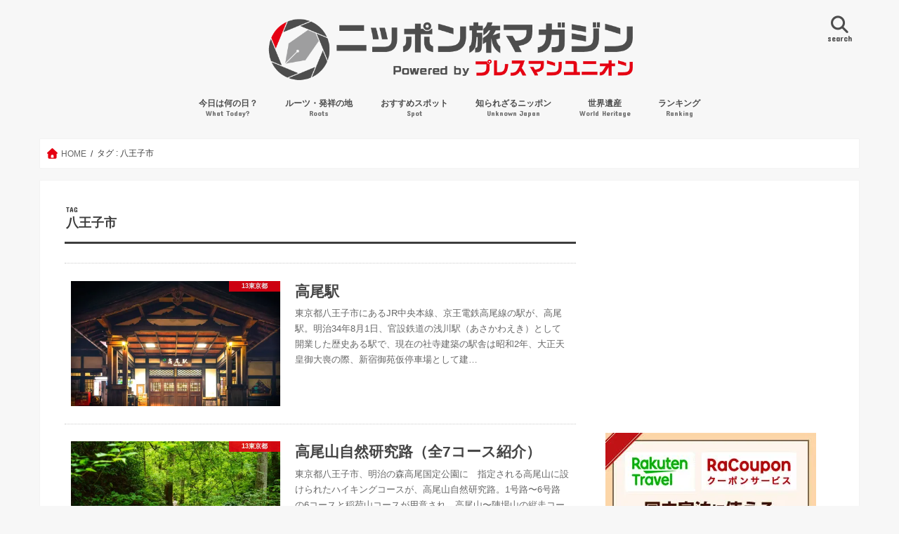

--- FILE ---
content_type: text/html; charset=UTF-8
request_url: https://tabi-mag.jp/tag/%E5%85%AB%E7%8E%8B%E5%AD%90%E5%B8%82/
body_size: 30474
content:
<!DOCTYPE html>
<!--[if lt IE 7]><html dir="ltr" lang="ja" prefix="og: https://ogp.me/ns#" class="no-js lt-ie9 lt-ie8 lt-ie7"><![endif]-->
<!--[if (IE 7)&!(IEMobile)]><html dir="ltr" lang="ja" prefix="og: https://ogp.me/ns#" class="no-js lt-ie9 lt-ie8"><![endif]-->
<!--[if (IE 8)&!(IEMobile)]><html dir="ltr" lang="ja" prefix="og: https://ogp.me/ns#" class="no-js lt-ie9"><![endif]-->
<!--[if gt IE 8]><!--> <html dir="ltr" lang="ja" prefix="og: https://ogp.me/ns#" class="no-js"><!--<![endif]-->
<head>
	<!--[if lt IE 9]>
		<script src="//html5shiv.googlecode.com/svn/trunk/html5.js"></script>
		<script src="//css3-mediaqueries-js.googlecode.com/svn/trunk/css3-mediaqueries.js"></script>
	<![endif]-->

<script async src="//pagead2.googlesyndication.com/pagead/js/adsbygoogle.js"></script>
<script>
  (adsbygoogle = window.adsbygoogle || []).push({
    google_ad_client: "ca-pub-9131029608950469",
    enable_page_level_ads: true
  });
</script>
<meta charset="utf-8">
<meta http-equiv="X-UA-Compatible" content="IE=edge">
<meta name="viewport" content="width=device-width,initial-scale=1,viewport-fit=cover">
	<link rel="apple-touch-icon" href="https://tabi-mag.jp/wp-content/uploads/dd61c18ada467e3b28b31d9298ab5242.png">
	<link rel="icon" href="https://tabi-mag.jp/wp-content/uploads/dd61c18ada467e3b28b31d9298ab5242.png">
<link rel="pingback" href="https://tabi-mag.jp/xmlrpc.php">
<!--[if IE]>
	<link rel="shortcut icon" href="https://tabi-mag.jp/wp-content/uploads/dd61c18ada467e3b28b31d9298ab5242.png">
<![endif]-->
<title>八王子市 | ニッポン旅マガジン</title>

		<!-- All in One SEO 4.9.3 - aioseo.com -->
	<meta name="robots" content="max-image-preview:large" />
	<link rel="canonical" href="https://tabi-mag.jp/tag/%e5%85%ab%e7%8e%8b%e5%ad%90%e5%b8%82/" />
	<link rel="next" href="https://tabi-mag.jp/tag/%E5%85%AB%E7%8E%8B%E5%AD%90%E5%B8%82/page/2/" />
	<meta name="generator" content="All in One SEO (AIOSEO) 4.9.3" />
		<script type="application/ld+json" class="aioseo-schema">
			{"@context":"https:\/\/schema.org","@graph":[{"@type":"BreadcrumbList","@id":"https:\/\/tabi-mag.jp\/tag\/%E5%85%AB%E7%8E%8B%E5%AD%90%E5%B8%82\/#breadcrumblist","itemListElement":[{"@type":"ListItem","@id":"https:\/\/tabi-mag.jp#listItem","position":1,"name":"Home","item":"https:\/\/tabi-mag.jp","nextItem":{"@type":"ListItem","@id":"https:\/\/tabi-mag.jp\/tag\/%e5%85%ab%e7%8e%8b%e5%ad%90%e5%b8%82\/#listItem","name":"\u516b\u738b\u5b50\u5e02"}},{"@type":"ListItem","@id":"https:\/\/tabi-mag.jp\/tag\/%e5%85%ab%e7%8e%8b%e5%ad%90%e5%b8%82\/#listItem","position":2,"name":"\u516b\u738b\u5b50\u5e02","previousItem":{"@type":"ListItem","@id":"https:\/\/tabi-mag.jp#listItem","name":"Home"}}]},{"@type":"CollectionPage","@id":"https:\/\/tabi-mag.jp\/tag\/%E5%85%AB%E7%8E%8B%E5%AD%90%E5%B8%82\/#collectionpage","url":"https:\/\/tabi-mag.jp\/tag\/%E5%85%AB%E7%8E%8B%E5%AD%90%E5%B8%82\/","name":"\u516b\u738b\u5b50\u5e02 | \u30cb\u30c3\u30dd\u30f3\u65c5\u30de\u30ac\u30b8\u30f3","inLanguage":"ja","isPartOf":{"@id":"https:\/\/tabi-mag.jp\/#website"},"breadcrumb":{"@id":"https:\/\/tabi-mag.jp\/tag\/%E5%85%AB%E7%8E%8B%E5%AD%90%E5%B8%82\/#breadcrumblist"}},{"@type":"Organization","@id":"https:\/\/tabi-mag.jp\/#organization","name":"\u30cb\u30c3\u30dd\u30f3\u65c5\u30de\u30ac\u30b8\u30f3","description":"\u30c9\u30ad\u30c9\u30ad\u308f\u304f\u308f\u304f\u306e\u65c5\u3001\u5fc3\u8c4a\u304b\u306b\u306a\u308b\u65c5\u3078!","url":"https:\/\/tabi-mag.jp\/"},{"@type":"WebSite","@id":"https:\/\/tabi-mag.jp\/#website","url":"https:\/\/tabi-mag.jp\/","name":"\u30cb\u30c3\u30dd\u30f3\u65c5\u30de\u30ac\u30b8\u30f3","description":"\u30c9\u30ad\u30c9\u30ad\u308f\u304f\u308f\u304f\u306e\u65c5\u3001\u5fc3\u8c4a\u304b\u306b\u306a\u308b\u65c5\u3078!","inLanguage":"ja","publisher":{"@id":"https:\/\/tabi-mag.jp\/#organization"}}]}
		</script>
		<!-- All in One SEO -->

<link rel="alternate" type="application/rss+xml" title="ニッポン旅マガジン &raquo; フィード" href="https://tabi-mag.jp/feed/" />
<script type="text/javascript" id="wpp-js" src="https://tabi-mag.jp/wp-content/plugins/wordpress-popular-posts/assets/js/wpp.min.js?ver=7.3.6" data-sampling="1" data-sampling-rate="200" data-api-url="https://tabi-mag.jp/wp-json/wordpress-popular-posts" data-post-id="0" data-token="36b18a14f4" data-lang="0" data-debug="0"></script>
		<!-- This site uses the Google Analytics by MonsterInsights plugin v9.11.1 - Using Analytics tracking - https://www.monsterinsights.com/ -->
		<!-- Note: MonsterInsights is not currently configured on this site. The site owner needs to authenticate with Google Analytics in the MonsterInsights settings panel. -->
					<!-- No tracking code set -->
				<!-- / Google Analytics by MonsterInsights -->
		<style id='wp-img-auto-sizes-contain-inline-css' type='text/css'>
img:is([sizes=auto i],[sizes^="auto," i]){contain-intrinsic-size:3000px 1500px}
/*# sourceURL=wp-img-auto-sizes-contain-inline-css */
</style>
<style id='classic-theme-styles-inline-css' type='text/css'>
/*! This file is auto-generated */
.wp-block-button__link{color:#fff;background-color:#32373c;border-radius:9999px;box-shadow:none;text-decoration:none;padding:calc(.667em + 2px) calc(1.333em + 2px);font-size:1.125em}.wp-block-file__button{background:#32373c;color:#fff;text-decoration:none}
/*# sourceURL=/wp-includes/css/classic-themes.min.css */
</style>
<link rel='stylesheet' id='vk-components-style-css' href='https://tabi-mag.jp/wp-content/plugins/vk-blocks/vendor/vektor-inc/vk-component/src//assets/css/vk-components.css'  media='all' />
<link rel='stylesheet' id='vk-swiper-style-css' href='https://tabi-mag.jp/wp-content/plugins/vk-blocks/vendor/vektor-inc/vk-swiper/src/assets/css/swiper-bundle.min.css'  media='all' />
<link rel='stylesheet' id='vkblocks-bootstrap-css' href='https://tabi-mag.jp/wp-content/plugins/vk-blocks/build/bootstrap_vk_using.css'  media='all' />
<link rel='stylesheet' id='wordpress-popular-posts-css-css' href='https://tabi-mag.jp/wp-content/plugins/wordpress-popular-posts/assets/css/wpp.css'  media='all' />
<link rel='stylesheet' id='style-css' href='https://tabi-mag.jp/wp-content/themes/jstork/style.css'  media='all' />
<link rel='stylesheet' id='child-style-css' href='https://tabi-mag.jp/wp-content/themes/jstork_custom/style.css'  media='all' />
<link rel='stylesheet' id='slick-css' href='https://tabi-mag.jp/wp-content/themes/jstork/library/css/slick.css'  media='all' />
<link rel='stylesheet' id='shortcode-css' href='https://tabi-mag.jp/wp-content/themes/jstork/library/css/shortcode.css'  media='all' />
<link rel='stylesheet' id='gf_Concert-css' href='//fonts.googleapis.com/css?family=Concert+One'  media='all' />
<link rel='stylesheet' id='gf_Lato-css' href='//fonts.googleapis.com/css?family=Lato'  media='all' />
<link rel='stylesheet' id='fontawesome-css' href='//maxcdn.bootstrapcdn.com/font-awesome/4.7.0/css/font-awesome.min.css'  media='all' />
<link rel='stylesheet' id='remodal-css' href='https://tabi-mag.jp/wp-content/themes/jstork/library/css/remodal.css'  media='all' />
<link rel='stylesheet' id='vk-blocks-build-css-css' href='https://tabi-mag.jp/wp-content/plugins/vk-blocks/build/block-build.css'  media='all' />
<style id='vk-blocks-build-css-inline-css' type='text/css'>
:root { --vk-size-text: 16px; /* --vk-color-primary is deprecated. */ --vk-color-primary:#337ab7; }

	:root {
		--vk_image-mask-circle: url(https://tabi-mag.jp/wp-content/plugins/vk-blocks/inc/vk-blocks/images/circle.svg);
		--vk_image-mask-wave01: url(https://tabi-mag.jp/wp-content/plugins/vk-blocks/inc/vk-blocks/images/wave01.svg);
		--vk_image-mask-wave02: url(https://tabi-mag.jp/wp-content/plugins/vk-blocks/inc/vk-blocks/images/wave02.svg);
		--vk_image-mask-wave03: url(https://tabi-mag.jp/wp-content/plugins/vk-blocks/inc/vk-blocks/images/wave03.svg);
		--vk_image-mask-wave04: url(https://tabi-mag.jp/wp-content/plugins/vk-blocks/inc/vk-blocks/images/wave04.svg);
	}
	

	:root {

		--vk-balloon-border-width:1px;

		--vk-balloon-speech-offset:-12px;
	}
	

	:root {
		--vk_flow-arrow: url(https://tabi-mag.jp/wp-content/plugins/vk-blocks/inc/vk-blocks/images/arrow_bottom.svg);
	}
	
/*# sourceURL=vk-blocks-build-css-inline-css */
</style>
<link rel='stylesheet' id='vk-font-awesome-css' href='https://tabi-mag.jp/wp-content/plugins/vk-blocks/vendor/vektor-inc/font-awesome-versions/src/font-awesome/css/all.min.css'  media='all' />
<link rel='stylesheet' id='cyclone-template-style-dark-0-css' href='https://tabi-mag.jp/wp-content/plugins/cyclone-slider-2/templates/dark/style.css'  media='all' />
<link rel='stylesheet' id='cyclone-template-style-default-0-css' href='https://tabi-mag.jp/wp-content/plugins/cyclone-slider-2/templates/default/style.css'  media='all' />
<link rel='stylesheet' id='cyclone-template-style-standard-0-css' href='https://tabi-mag.jp/wp-content/plugins/cyclone-slider-2/templates/standard/style.css'  media='all' />
<link rel='stylesheet' id='cyclone-template-style-thumbnails-0-css' href='https://tabi-mag.jp/wp-content/plugins/cyclone-slider-2/templates/thumbnails/style.css'  media='all' />
<style id='rocket-lazyload-inline-css' type='text/css'>
.rll-youtube-player{position:relative;padding-bottom:56.23%;height:0;overflow:hidden;max-width:100%;}.rll-youtube-player:focus-within{outline: 2px solid currentColor;outline-offset: 5px;}.rll-youtube-player iframe{position:absolute;top:0;left:0;width:100%;height:100%;z-index:100;background:0 0}.rll-youtube-player img{bottom:0;display:block;left:0;margin:auto;max-width:100%;width:100%;position:absolute;right:0;top:0;border:none;height:auto;-webkit-transition:.4s all;-moz-transition:.4s all;transition:.4s all}.rll-youtube-player img:hover{-webkit-filter:brightness(75%)}.rll-youtube-player .play{height:100%;width:100%;left:0;top:0;position:absolute;background:url(https://tabi-mag.jp/wp-content/plugins/rocket-lazy-load/assets/img/youtube.png) no-repeat center;background-color: transparent !important;cursor:pointer;border:none;}
/*# sourceURL=rocket-lazyload-inline-css */
</style>
<script  src="//ajax.googleapis.com/ajax/libs/jquery/1.12.4/jquery.min.js" id="jquery-js"></script>

<!-- Site Kit によって追加された Google タグ（gtag.js）スニペット -->
<!-- Google アナリティクス スニペット (Site Kit が追加) -->
<script  src="https://www.googletagmanager.com/gtag/js?id=GT-NFB5LQL" id="google_gtagjs-js" async></script>
<script  id="google_gtagjs-js-after">
/* <![CDATA[ */
window.dataLayer = window.dataLayer || [];function gtag(){dataLayer.push(arguments);}
gtag("set","linker",{"domains":["tabi-mag.jp"]});
gtag("js", new Date());
gtag("set", "developer_id.dZTNiMT", true);
gtag("config", "GT-NFB5LQL");
//# sourceURL=google_gtagjs-js-after
/* ]]> */
</script>
<link rel="EditURI" type="application/rsd+xml" title="RSD" href="https://tabi-mag.jp/xmlrpc.php?rsd" />
<meta name="generator" content="Site Kit by Google 1.170.0" />	<style>img#wpstats{display:none}</style>
		            <style id="wpp-loading-animation-styles">@-webkit-keyframes bgslide{from{background-position-x:0}to{background-position-x:-200%}}@keyframes bgslide{from{background-position-x:0}to{background-position-x:-200%}}.wpp-widget-block-placeholder,.wpp-shortcode-placeholder{margin:0 auto;width:60px;height:3px;background:#dd3737;background:linear-gradient(90deg,#dd3737 0%,#571313 10%,#dd3737 100%);background-size:200% auto;border-radius:3px;-webkit-animation:bgslide 1s infinite linear;animation:bgslide 1s infinite linear}</style>
            <style type="text/css">
body{color: #3E3E3E;}
a, #breadcrumb li.bc_homelink a::before, .authorbox .author_sns li a::before{color: #e50012;}
a:hover{color: #960028;}
.article-footer .post-categories li a,.article-footer .tags a,.accordionBtn{  background: #e50012;  border-color: #e50012;}
.article-footer .tags a{color:#e50012; background: none;}
.article-footer .post-categories li a:hover,.article-footer .tags a:hover,.accordionBtn.active{ background:#960028;  border-color:#960028;}
input[type="text"],input[type="password"],input[type="datetime"],input[type="datetime-local"],input[type="date"],input[type="month"],input[type="time"],input[type="week"],input[type="number"],input[type="email"],input[type="url"],input[type="search"],input[type="tel"],input[type="color"],select,textarea,.field { background-color: #ffffff;}
.header{color: #4d4d4d;}
.bgfull .header,.header.bg,.header #inner-header,.menu-sp{background: #f7f7f7;}
#logo a{color: #ffffff;}
#g_nav .nav li a,.nav_btn,.menu-sp a,.menu-sp a,.menu-sp > ul:after{color: #4d4d4d;}
#logo a:hover,#g_nav .nav li a:hover,.nav_btn:hover{color:#e50012;}
@media only screen and (min-width: 768px) {
.nav > li > a:after{background: #e50012;}
.nav ul {background: #4d4d4d;}
#g_nav .nav li ul.sub-menu li a{color: #ffffff;}
}
@media only screen and (max-width: 1165px) {
.site_description{background: #f7f7f7; color: #4d4d4d;}
}
#inner-content, #breadcrumb, .entry-content blockquote:before, .entry-content blockquote:after{background: #ffffff}
.top-post-list .post-list:before{background: #e50012;}
.widget li a:after{color: #e50012;}
.entry-content h2,.widgettitle,.accordion::before{background: #e50012; color: #ffffff;}
.entry-content h3{border-color: #e50012;}
.h_boader .entry-content h2{border-color: #e50012; color: #3E3E3E;}
.h_balloon .entry-content h2:after{border-top-color: #e50012;}
.entry-content ul li:before{ background: #e50012;}
.entry-content ol li:before{ background: #e50012;}
.post-list-card .post-list .eyecatch .cat-name,.top-post-list .post-list .eyecatch .cat-name,.byline .cat-name,.single .authorbox .author-newpost li .cat-name,.related-box li .cat-name,.carouselwrap .cat-name,.eyecatch .cat-name{background: #e50012; color:  #ffffff;}
ul.wpp-list li a:before{background: #e50012; color: #ffffff;}
.readmore a{border:1px solid #e50012;color:#e50012;}
.readmore a:hover{background:#e50012;color:#fff;}
.btn-wrap a{background: #e50012;border: 1px solid #e50012;}
.btn-wrap a:hover{background: #960028;border-color: #960028;}
.btn-wrap.simple a{border:1px solid #e50012;color:#e50012;}
.btn-wrap.simple a:hover{background:#e50012;}
.blue-btn, .comment-reply-link, #submit { background-color: #e50012; }
.blue-btn:hover, .comment-reply-link:hover, #submit:hover, .blue-btn:focus, .comment-reply-link:focus, #submit:focus {background-color: #960028; }
#sidebar1{color: #444444;}
.widget:not(.widget_text) a{color:#e50012;}
.widget:not(.widget_text) a:hover{color:#960028;}
.bgfull #footer-top,#footer-top .inner,.cta-inner{background-color: #4d4d4d; color: #ffffff;}
.footer a,#footer-top a{color: #ffffff;}
#footer-top .widgettitle{color: #ffffff;}
.bgfull .footer,.footer.bg,.footer .inner {background-color: #4d4d4d;color: #ffffff;}
.footer-links li a:before{ color: #f7f7f7;}
.pagination a, .pagination span,.page-links a{border-color: #e50012; color: #e50012;}
.pagination .current,.pagination .current:hover,.page-links ul > li > span{background-color: #e50012; border-color: #e50012;}
.pagination a:hover, .pagination a:focus,.page-links a:hover, .page-links a:focus{background-color: #e50012; color: #fff;}
</style>

<!-- Site Kit が追加した Google AdSense メタタグ -->
<meta name="google-adsense-platform-account" content="ca-host-pub-2644536267352236">
<meta name="google-adsense-platform-domain" content="sitekit.withgoogle.com">
<!-- Site Kit が追加した End Google AdSense メタタグ -->

<!-- Google AdSense スニペット (Site Kit が追加) -->
<script type="text/javascript" async="async" src="https://pagead2.googlesyndication.com/pagead/js/adsbygoogle.js?client=ca-pub-8385468863893617&amp;host=ca-host-pub-2644536267352236" crossorigin="anonymous"></script>

<!-- (ここまで) Google AdSense スニペット (Site Kit が追加) -->
<link rel="icon" href="https://i0.wp.com/tabi-mag.jp/wp-content/uploads/cropped-dd61c18ada467e3b28b31d9298ab5242.png?fit=32%2C32&#038;ssl=1" sizes="32x32" />
<link rel="icon" href="https://i0.wp.com/tabi-mag.jp/wp-content/uploads/cropped-dd61c18ada467e3b28b31d9298ab5242.png?fit=192%2C192&#038;ssl=1" sizes="192x192" />
<link rel="apple-touch-icon" href="https://i0.wp.com/tabi-mag.jp/wp-content/uploads/cropped-dd61c18ada467e3b28b31d9298ab5242.png?fit=180%2C180&#038;ssl=1" />
<meta name="msapplication-TileImage" content="https://i0.wp.com/tabi-mag.jp/wp-content/uploads/cropped-dd61c18ada467e3b28b31d9298ab5242.png?fit=270%2C270&#038;ssl=1" />
		<style type="text/css" id="wp-custom-css">
			/*
カスタム CSS 機能へようこそ。

使い方についてはこちらをご覧ください
(英語ドキュメンテーション)。http://wp.me/PEmnE-Bt
*/
/* デバイス幅が768px以上の場合にマガジン風レイアウトを3カラムにする */
@media only screen and (min-width: 768px) {
	.post-list-magazine .post-list {
		width: 33.333%;
	}
}

/* デバイス幅が768px以上の場合にカード型レイアウトを3カラムにする */
@media only screen and (min-width: 768px) {
	.post-list-card .post-list {
		width: 31.333%;
	}
}


.cstmreba {
	width:98%;
	height:auto;
	margin:36px auto;
	font-family:'Lucida Grande','Hiragino Kaku Gothic ProN',Helvetica, Meiryo, sans-serif;
	line-height: 1.5;
	word-wrap: break-word;
	box-sizing: border-box;
	display: block;
}
/* WordPressで自動挿入されるPタグの余白を対処 */
.cstmreba p {
	margin: 0;
	padding: 0;
}
.cstmreba a {
	transition: 0.8s ;
	color:#285EFF; /* テキストリンクカラー */
}
.cstmreba a:hover {
	color:#FFCA28; /* テキストリンクカラー(マウスオーバー時) */
}
.cstmreba .booklink-box,
.cstmreba .kaerebalink-box,
.cstmreba .tomarebalink-box {
	width: 100%;
	background-color: #fafafa; /* 全体の背景カラー */
	overflow: hidden;
	border-radius: 0px;
	box-sizing: border-box;
	padding: 12px 8px;
	box-shadow: 0px 2px 5px 0 rgba(0,0,0,.26);
}
/* サムネイル画像ボックス */
.cstmreba .booklink-image,
.cstmreba .kaerebalink-image,
.cstmreba .tomarebalink-image {
	width:150px;
	float:left;
	margin:0 14px 0 0;
	text-align: center;
	background: #fff;
}
.cstmreba .booklink-image a,
.cstmreba .kaerebalink-image a,
.cstmreba .tomarebalink-image a {
	width:100%;
	display:block;
}
.cstmreba .booklink-image a img,
.cstmreba .kaerebalink-image a img,
.cstmreba .tomarebalink-image a img {
	margin:0 ;
	padding: 0;
	text-align:center;
	background: #fff;
}
.cstmreba .booklink-info,.cstmreba .kaerebalink-info,.cstmreba .tomarebalink-info {
	overflow:hidden;
	line-height:170%;
	color: #333;
}
/* infoボックス内リンク下線非表示 */
.cstmreba .booklink-info a,
.cstmreba .kaerebalink-info a,
.cstmreba .tomarebalink-info a {
	text-decoration: none;
}
/* 作品・商品・ホテル名 リンク */
.cstmreba .booklink-name>a,
.cstmreba .kaerebalink-name>a,
.cstmreba .tomarebalink-name>a {
	border-bottom: 1px solid ;
	font-size:16px;
}
/* powered by */
.cstmreba .booklink-powered-date,
.cstmreba .kaerebalink-powered-date,
.cstmreba .tomarebalink-powered-date {
	font-size:10px;
	line-height:150%;
}
.cstmreba .booklink-powered-date a,
.cstmreba .kaerebalink-powered-date a,
.cstmreba .tomarebalink-powered-date a {
	color:#333;
	border-bottom: none ;
}
.cstmreba .booklink-powered-date a:hover,
.cstmreba .kaerebalink-powered-date a:hover,
.cstmreba .tomarebalink-powered-date a:hover {
	color:#333;
	border-bottom: 1px solid #333 ;
}
/* 著者・住所 */
.cstmreba .booklink-detail,.cstmreba .kaerebalink-detail,.cstmreba .tomarebalink-address {
	font-size:12px;
}
.cstmreba .kaerebalink-link1 div img,.cstmreba .booklink-link2 div img,.cstmreba .tomarebalink-link1 div img {
	display:none !important;
}
.cstmreba .kaerebalink-link1, .cstmreba .booklink-link2,.cstmreba .tomarebalink-link1 {
	display: inline-block;
	width: 100%;
	margin-top: 5px;
}
.cstmreba .booklink-link2>div,
.cstmreba .kaerebalink-link1>div,
.cstmreba .tomarebalink-link1>div {
	float:left;
	width:24%;
	min-width:128px;
	margin:0.5%;
}
/***** ボタンデザインここから ******/
.cstmreba .booklink-link2 a,
.cstmreba .kaerebalink-link1 a,
.cstmreba .tomarebalink-link1 a {
	width: 100%;
	display: inline-block;
	text-align: center;
	box-sizing: border-box;
	margin: 1px 0;
	padding:3% 0.5%;
	border-radius: 8px;
	font-size: 13px;
	font-weight: bold;
	line-height: 180%;
	color: #fff;
	box-shadow: 0px 2px 4px 0 rgba(0,0,0,.26);
}
/* トマレバ */
.cstmreba .tomarebalink-link1 .shoplinkrakuten a {background: #76ae25; border: 2px solid #76ae25; }/* 楽天トラベル */
.cstmreba .tomarebalink-link1 .shoplinkjalan a { background: #ff7a15; border: 2px solid #ff7a15;}/* じゃらん */
.cstmreba .tomarebalink-link1 .shoplinkjtb a { background: #c81528; border: 2px solid #c81528;}/* JTB */
.cstmreba .tomarebalink-link1 .shoplinkknt a { background: #0b499d; border: 2px solid #0b499d;}/* KNT */
.cstmreba .tomarebalink-link1 .shoplinkikyu a { background: #bf9500; border: 2px solid #bf9500;}/* 一休 */
.cstmreba .tomarebalink-link1 .shoplinkrurubu a { background: #000066; border: 2px solid #000066;}/* るるぶ */
.cstmreba .tomarebalink-link1 .shoplinkyahoo a { background: #ff0033; border: 2px solid #ff0033;}/* Yahoo!トラベル */
.cstmreba .tomarebalink-link1 .shoplinkhis a { background: #004bb0; border: 2px solid #004bb0;}/*** HIS ***/
/* カエレバ */
.cstmreba .kaerebalink-link1 .shoplinkyahoo a {background:#ff0033; border:2px solid #ff0033; letter-spacing:normal;} /* Yahoo!ショッピング */
.cstmreba .kaerebalink-link1 .shoplinkbellemaison a { background:#84be24 ; border: 2px solid #84be24;}	/* ベルメゾン */
.cstmreba .kaerebalink-link1 .shoplinkcecile a { background:#8d124b; border: 2px solid #8d124b;} /* セシール */
.cstmreba .kaerebalink-link1 .shoplinkwowma a { background:#ea5404; border: 2px solid #ea5404;} /* Wowma */
.cstmreba .kaerebalink-link1 .shoplinkkakakucom a {background:#314995; border: 2px solid #314995;} /* 価格コム */
/* ヨメレバ */
.cstmreba .booklink-link2 .shoplinkkindle a { background:#007dcd; border: 2px solid #007dcd;} /* Kindle */
.cstmreba .booklink-link2 .shoplinkrakukobo a { background:#bf0000; border: 2px solid #bf0000;} /* 楽天kobo */
.cstmreba .booklink-link2  .shoplinkbk1 a { background:#0085cd; border: 2px solid #0085cd;} /* honto */
.cstmreba .booklink-link2 .shoplinkehon a { background:#2a2c6d; border: 2px solid #2a2c6d;} /* ehon */
.cstmreba .booklink-link2 .shoplinkkino a { background:#003e92; border: 2px solid #003e92;} /* 紀伊國屋書店 */
.cstmreba .booklink-link2 .shoplinkebj a { background:#f8485e; border: 2px solid #f8485e;} /* ebookjapan */
.cstmreba .booklink-link2 .shoplinktoshokan a { background:#333333; border: 2px solid #333333;} /* 図書館 */
/* カエレバ・ヨメレバ共通 */
.cstmreba .kaerebalink-link1 .shoplinkamazon a,
.cstmreba .booklink-link2 .shoplinkamazon a {
	background:#FF9901;
	border: 2px solid #ff9901;
} /* Amazon */
.cstmreba .kaerebalink-link1 .shoplinkrakuten a,
.cstmreba .booklink-link2 .shoplinkrakuten a {
	background: #bf0000;
	border: 2px solid #bf0000;
} /* 楽天 */
.cstmreba .kaerebalink-link1 .shoplinkseven a,
.cstmreba .booklink-link2 .shoplinkseven a {
	background:#225496;
	border: 2px solid #225496;
} /* 7net */
/****** ボタンカラー ここまで *****/

/***** ボタンデザイン　マウスオーバー時ここから *****/
.cstmreba .booklink-link2 a:hover,
.cstmreba .kaerebalink-link1 a:hover,
.cstmreba .tomarebalink-link1 a:hover {
	background: #fff;
}
/* トマレバ */
.cstmreba .tomarebalink-link1 .shoplinkrakuten a:hover { color: #76ae25; }/* 楽天トラベル */
.cstmreba .tomarebalink-link1 .shoplinkjalan a:hover { color: #ff7a15; }/* じゃらん */
.cstmreba .tomarebalink-link1 .shoplinkjtb a:hover { color: #c81528; }/* JTB */
.cstmreba .tomarebalink-link1 .shoplinkknt a:hover { color: #0b499d; }/* KNT */
.cstmreba .tomarebalink-link1 .shoplinkikyu a:hover { color: #bf9500; }/* 一休 */
.cstmreba .tomarebalink-link1 .shoplinkrurubu a:hover { color: #000066; }/* るるぶ */
.cstmreba .tomarebalink-link1 .shoplinkyahoo a:hover { color: #ff0033; }/* Yahoo!トラベル */
.cstmreba .tomarebalink-link1 .shoplinkhis a:hover { color: #004bb0; }/*** HIS ***/
/* カエレバ */
.cstmreba .kaerebalink-link1 .shoplinkyahoo a:hover {color:#ff0033;} /* Yahoo!ショッピング */
.cstmreba .kaerebalink-link1 .shoplinkbellemaison a:hover { color:#84be24 ; }	/* ベルメゾン */
.cstmreba .kaerebalink-link1 .shoplinkcecile a:hover { color:#8d124b; } /* セシール */
.cstmreba .kaerebalink-link1 .shoplinkwowma a:hover { color:#ea5404; } /* Wowma */
.cstmreba .kaerebalink-link1 .shoplinkkakakucom a:hover {color:#314995;} /* 価格コム */
/* ヨメレバ */
.cstmreba .booklink-link2 .shoplinkkindle a:hover { color:#007dcd;} /* Kindle */
.cstmreba .booklink-link2 .shoplinkrakukobo a:hover { color:#bf0000; } /* 楽天kobo */
.cstmreba .booklink-link2 .shoplinkbk1 a:hover { color:#0085cd; } /* honto */
.cstmreba .booklink-link2 .shoplinkehon a:hover { color:#2a2c6d; } /* ehon */
.cstmreba .booklink-link2 .shoplinkkino a:hover { color:#003e92; } /* 紀伊國屋書店 */
.cstmreba .booklink-link2 .shoplinkebj a:hover { color:#f8485e; } /* ebookjapan */
.cstmreba .booklink-link2 .shoplinktoshokan a:hover { color:#333333; } /* 図書館 */
/* カエレバ・ヨメレバ共通 */
.cstmreba .kaerebalink-link1 .shoplinkamazon a:hover,
.cstmreba .booklink-link2 .shoplinkamazon a:hover {
	color:#FF9901; } /* Amazon */
.cstmreba .kaerebalink-link1 .shoplinkrakuten a:hover,
.cstmreba .booklink-link2 .shoplinkrakuten a:hover {
	color: #bf0000; } /* 楽天 */
.cstmreba .kaerebalink-link1 .shoplinkseven a:hover,
.cstmreba .booklink-link2 .shoplinkseven a:hover {
	color:#225496;} /* 7net */
/***** ボタンデザイン　マウスオーバー時ここまで *****/
.cstmreba .booklink-footer {
	clear:both;
}

/*****  解像度768px以下のスタイル *****/
@media screen and (max-width:768px){
	.cstmreba .booklink-image,
	.cstmreba .kaerebalink-image,
	.cstmreba .tomarebalink-image {
		width:100%;
		float:none;
	}
	.cstmreba .booklink-link2>div,
	.cstmreba .kaerebalink-link1>div,
	.cstmreba .tomarebalink-link1>div {
		width: 32.33%;
		margin: 0.5%;
	}
	.cstmreba .booklink-info,
	.cstmreba .kaerebalink-info,
	.cstmreba .tomarebalink-info {
	  text-align:center;
	  padding-bottom: 1px;
	}
}

/*****  解像度480px以下のスタイル *****/
@media screen and (max-width:480px){
	.cstmreba .booklink-link2>div,
	.cstmreba .kaerebalink-link1>div,
	.cstmreba .tomarebalink-link1>div {
		width: 49%;
		margin: 0.5%;
	}
}		</style>
		<noscript><style id="rocket-lazyload-nojs-css">.rll-youtube-player, [data-lazy-src]{display:none !important;}</style></noscript><style id='wp-block-paragraph-inline-css' type='text/css'>
.is-small-text{font-size:.875em}.is-regular-text{font-size:1em}.is-large-text{font-size:2.25em}.is-larger-text{font-size:3em}.has-drop-cap:not(:focus):first-letter{float:left;font-size:8.4em;font-style:normal;font-weight:100;line-height:.68;margin:.05em .1em 0 0;text-transform:uppercase}body.rtl .has-drop-cap:not(:focus):first-letter{float:none;margin-left:.1em}p.has-drop-cap.has-background{overflow:hidden}:root :where(p.has-background){padding:1.25em 2.375em}:where(p.has-text-color:not(.has-link-color)) a{color:inherit}p.has-text-align-left[style*="writing-mode:vertical-lr"],p.has-text-align-right[style*="writing-mode:vertical-rl"]{rotate:180deg}
/*# sourceURL=https://c0.wp.com/c/6.9/wp-includes/blocks/paragraph/style.min.css */
</style>
<style id='global-styles-inline-css' type='text/css'>
:root{--wp--preset--aspect-ratio--square: 1;--wp--preset--aspect-ratio--4-3: 4/3;--wp--preset--aspect-ratio--3-4: 3/4;--wp--preset--aspect-ratio--3-2: 3/2;--wp--preset--aspect-ratio--2-3: 2/3;--wp--preset--aspect-ratio--16-9: 16/9;--wp--preset--aspect-ratio--9-16: 9/16;--wp--preset--color--black: #000000;--wp--preset--color--cyan-bluish-gray: #abb8c3;--wp--preset--color--white: #ffffff;--wp--preset--color--pale-pink: #f78da7;--wp--preset--color--vivid-red: #cf2e2e;--wp--preset--color--luminous-vivid-orange: #ff6900;--wp--preset--color--luminous-vivid-amber: #fcb900;--wp--preset--color--light-green-cyan: #7bdcb5;--wp--preset--color--vivid-green-cyan: #00d084;--wp--preset--color--pale-cyan-blue: #8ed1fc;--wp--preset--color--vivid-cyan-blue: #0693e3;--wp--preset--color--vivid-purple: #9b51e0;--wp--preset--gradient--vivid-cyan-blue-to-vivid-purple: linear-gradient(135deg,rgb(6,147,227) 0%,rgb(155,81,224) 100%);--wp--preset--gradient--light-green-cyan-to-vivid-green-cyan: linear-gradient(135deg,rgb(122,220,180) 0%,rgb(0,208,130) 100%);--wp--preset--gradient--luminous-vivid-amber-to-luminous-vivid-orange: linear-gradient(135deg,rgb(252,185,0) 0%,rgb(255,105,0) 100%);--wp--preset--gradient--luminous-vivid-orange-to-vivid-red: linear-gradient(135deg,rgb(255,105,0) 0%,rgb(207,46,46) 100%);--wp--preset--gradient--very-light-gray-to-cyan-bluish-gray: linear-gradient(135deg,rgb(238,238,238) 0%,rgb(169,184,195) 100%);--wp--preset--gradient--cool-to-warm-spectrum: linear-gradient(135deg,rgb(74,234,220) 0%,rgb(151,120,209) 20%,rgb(207,42,186) 40%,rgb(238,44,130) 60%,rgb(251,105,98) 80%,rgb(254,248,76) 100%);--wp--preset--gradient--blush-light-purple: linear-gradient(135deg,rgb(255,206,236) 0%,rgb(152,150,240) 100%);--wp--preset--gradient--blush-bordeaux: linear-gradient(135deg,rgb(254,205,165) 0%,rgb(254,45,45) 50%,rgb(107,0,62) 100%);--wp--preset--gradient--luminous-dusk: linear-gradient(135deg,rgb(255,203,112) 0%,rgb(199,81,192) 50%,rgb(65,88,208) 100%);--wp--preset--gradient--pale-ocean: linear-gradient(135deg,rgb(255,245,203) 0%,rgb(182,227,212) 50%,rgb(51,167,181) 100%);--wp--preset--gradient--electric-grass: linear-gradient(135deg,rgb(202,248,128) 0%,rgb(113,206,126) 100%);--wp--preset--gradient--midnight: linear-gradient(135deg,rgb(2,3,129) 0%,rgb(40,116,252) 100%);--wp--preset--font-size--small: 13px;--wp--preset--font-size--medium: 20px;--wp--preset--font-size--large: 36px;--wp--preset--font-size--x-large: 42px;--wp--preset--spacing--20: 0.44rem;--wp--preset--spacing--30: 0.67rem;--wp--preset--spacing--40: 1rem;--wp--preset--spacing--50: 1.5rem;--wp--preset--spacing--60: 2.25rem;--wp--preset--spacing--70: 3.38rem;--wp--preset--spacing--80: 5.06rem;--wp--preset--shadow--natural: 6px 6px 9px rgba(0, 0, 0, 0.2);--wp--preset--shadow--deep: 12px 12px 50px rgba(0, 0, 0, 0.4);--wp--preset--shadow--sharp: 6px 6px 0px rgba(0, 0, 0, 0.2);--wp--preset--shadow--outlined: 6px 6px 0px -3px rgb(255, 255, 255), 6px 6px rgb(0, 0, 0);--wp--preset--shadow--crisp: 6px 6px 0px rgb(0, 0, 0);}:where(.is-layout-flex){gap: 0.5em;}:where(.is-layout-grid){gap: 0.5em;}body .is-layout-flex{display: flex;}.is-layout-flex{flex-wrap: wrap;align-items: center;}.is-layout-flex > :is(*, div){margin: 0;}body .is-layout-grid{display: grid;}.is-layout-grid > :is(*, div){margin: 0;}:where(.wp-block-columns.is-layout-flex){gap: 2em;}:where(.wp-block-columns.is-layout-grid){gap: 2em;}:where(.wp-block-post-template.is-layout-flex){gap: 1.25em;}:where(.wp-block-post-template.is-layout-grid){gap: 1.25em;}.has-black-color{color: var(--wp--preset--color--black) !important;}.has-cyan-bluish-gray-color{color: var(--wp--preset--color--cyan-bluish-gray) !important;}.has-white-color{color: var(--wp--preset--color--white) !important;}.has-pale-pink-color{color: var(--wp--preset--color--pale-pink) !important;}.has-vivid-red-color{color: var(--wp--preset--color--vivid-red) !important;}.has-luminous-vivid-orange-color{color: var(--wp--preset--color--luminous-vivid-orange) !important;}.has-luminous-vivid-amber-color{color: var(--wp--preset--color--luminous-vivid-amber) !important;}.has-light-green-cyan-color{color: var(--wp--preset--color--light-green-cyan) !important;}.has-vivid-green-cyan-color{color: var(--wp--preset--color--vivid-green-cyan) !important;}.has-pale-cyan-blue-color{color: var(--wp--preset--color--pale-cyan-blue) !important;}.has-vivid-cyan-blue-color{color: var(--wp--preset--color--vivid-cyan-blue) !important;}.has-vivid-purple-color{color: var(--wp--preset--color--vivid-purple) !important;}.has-black-background-color{background-color: var(--wp--preset--color--black) !important;}.has-cyan-bluish-gray-background-color{background-color: var(--wp--preset--color--cyan-bluish-gray) !important;}.has-white-background-color{background-color: var(--wp--preset--color--white) !important;}.has-pale-pink-background-color{background-color: var(--wp--preset--color--pale-pink) !important;}.has-vivid-red-background-color{background-color: var(--wp--preset--color--vivid-red) !important;}.has-luminous-vivid-orange-background-color{background-color: var(--wp--preset--color--luminous-vivid-orange) !important;}.has-luminous-vivid-amber-background-color{background-color: var(--wp--preset--color--luminous-vivid-amber) !important;}.has-light-green-cyan-background-color{background-color: var(--wp--preset--color--light-green-cyan) !important;}.has-vivid-green-cyan-background-color{background-color: var(--wp--preset--color--vivid-green-cyan) !important;}.has-pale-cyan-blue-background-color{background-color: var(--wp--preset--color--pale-cyan-blue) !important;}.has-vivid-cyan-blue-background-color{background-color: var(--wp--preset--color--vivid-cyan-blue) !important;}.has-vivid-purple-background-color{background-color: var(--wp--preset--color--vivid-purple) !important;}.has-black-border-color{border-color: var(--wp--preset--color--black) !important;}.has-cyan-bluish-gray-border-color{border-color: var(--wp--preset--color--cyan-bluish-gray) !important;}.has-white-border-color{border-color: var(--wp--preset--color--white) !important;}.has-pale-pink-border-color{border-color: var(--wp--preset--color--pale-pink) !important;}.has-vivid-red-border-color{border-color: var(--wp--preset--color--vivid-red) !important;}.has-luminous-vivid-orange-border-color{border-color: var(--wp--preset--color--luminous-vivid-orange) !important;}.has-luminous-vivid-amber-border-color{border-color: var(--wp--preset--color--luminous-vivid-amber) !important;}.has-light-green-cyan-border-color{border-color: var(--wp--preset--color--light-green-cyan) !important;}.has-vivid-green-cyan-border-color{border-color: var(--wp--preset--color--vivid-green-cyan) !important;}.has-pale-cyan-blue-border-color{border-color: var(--wp--preset--color--pale-cyan-blue) !important;}.has-vivid-cyan-blue-border-color{border-color: var(--wp--preset--color--vivid-cyan-blue) !important;}.has-vivid-purple-border-color{border-color: var(--wp--preset--color--vivid-purple) !important;}.has-vivid-cyan-blue-to-vivid-purple-gradient-background{background: var(--wp--preset--gradient--vivid-cyan-blue-to-vivid-purple) !important;}.has-light-green-cyan-to-vivid-green-cyan-gradient-background{background: var(--wp--preset--gradient--light-green-cyan-to-vivid-green-cyan) !important;}.has-luminous-vivid-amber-to-luminous-vivid-orange-gradient-background{background: var(--wp--preset--gradient--luminous-vivid-amber-to-luminous-vivid-orange) !important;}.has-luminous-vivid-orange-to-vivid-red-gradient-background{background: var(--wp--preset--gradient--luminous-vivid-orange-to-vivid-red) !important;}.has-very-light-gray-to-cyan-bluish-gray-gradient-background{background: var(--wp--preset--gradient--very-light-gray-to-cyan-bluish-gray) !important;}.has-cool-to-warm-spectrum-gradient-background{background: var(--wp--preset--gradient--cool-to-warm-spectrum) !important;}.has-blush-light-purple-gradient-background{background: var(--wp--preset--gradient--blush-light-purple) !important;}.has-blush-bordeaux-gradient-background{background: var(--wp--preset--gradient--blush-bordeaux) !important;}.has-luminous-dusk-gradient-background{background: var(--wp--preset--gradient--luminous-dusk) !important;}.has-pale-ocean-gradient-background{background: var(--wp--preset--gradient--pale-ocean) !important;}.has-electric-grass-gradient-background{background: var(--wp--preset--gradient--electric-grass) !important;}.has-midnight-gradient-background{background: var(--wp--preset--gradient--midnight) !important;}.has-small-font-size{font-size: var(--wp--preset--font-size--small) !important;}.has-medium-font-size{font-size: var(--wp--preset--font-size--medium) !important;}.has-large-font-size{font-size: var(--wp--preset--font-size--large) !important;}.has-x-large-font-size{font-size: var(--wp--preset--font-size--x-large) !important;}
/*# sourceURL=global-styles-inline-css */
</style>
</head>
<body class="archive tag tag-15559 wp-theme-jstork wp-child-theme-jstork_custom fa_v7_css vk-blocks bg pannavi_on h_balloon sidebarright date_off">
<div id="container" class="h_balloon  date_off">

<header class="header animated fadeIn bg headercenter" role="banner">
<div id="inner-header" class="wrap cf">
<div id="logo" class="gf ">
<p class="h1 img"><a href="https://tabi-mag.jp"><img src="data:image/svg+xml,%3Csvg%20xmlns='http://www.w3.org/2000/svg'%20viewBox='0%200%200%200'%3E%3C/svg%3E" alt="ニッポン旅マガジン" data-lazy-src="https://tabi-mag.jp/wp-content/uploads/e5a30e11aa115e55fe50e5747035628a.png"><noscript><img src="https://tabi-mag.jp/wp-content/uploads/e5a30e11aa115e55fe50e5747035628a.png" alt="ニッポン旅マガジン"></noscript></a></p>
</div>

<nav id="g_nav" role="navigation">
<a href="#searchbox" data-remodal-target="searchbox" class="nav_btn search_btn"><span class="text gf">search</span></a>

<ul id="menu-%e3%83%8b%e3%83%83%e3%83%9d%e3%83%b3%e6%97%85%e3%83%9e%e3%82%ac%e3%82%b8%e3%83%b3" class="nav top-nav cf"><li id="menu-item-6509" class="menu-item menu-item-type-taxonomy menu-item-object-category menu-item-6509"><a href="https://tabi-mag.jp/category/%e4%bb%8a%e6%97%a5%e3%81%af%e4%bd%95%e3%81%ae%e6%97%a5%ef%bc%9f/">今日は何の日？<span class="gf">What Today?</span></a></li>
<li id="menu-item-6511" class="menu-item menu-item-type-taxonomy menu-item-object-category menu-item-6511"><a href="https://tabi-mag.jp/category/%e3%81%9d%e3%81%ae%e4%bb%96/%e3%83%ab%e3%83%bc%e3%83%84/">ルーツ・発祥の地<span class="gf">Roots</span></a></li>
<li id="menu-item-8324" class="menu-item menu-item-type-taxonomy menu-item-object-category menu-item-has-children menu-item-8324"><a href="https://tabi-mag.jp/category/%e3%81%9d%e3%81%ae%e4%bb%96/">おすすめスポット<span class="gf">Spot</span></a>
<ul class="sub-menu">
	<li id="menu-item-6514" class="menu-item menu-item-type-taxonomy menu-item-object-category menu-item-6514"><a href="https://tabi-mag.jp/category/%e3%81%9d%e3%81%ae%e4%bb%96/%e7%a9%b4%e5%a0%b4%e3%83%bb%e7%8f%8d%e7%99%be%e6%99%af/">穴場・奇観・珍百景</a></li>
	<li id="menu-item-6512" class="menu-item menu-item-type-taxonomy menu-item-object-category menu-item-6512"><a href="https://tabi-mag.jp/category/%e3%81%9d%e3%81%ae%e4%bb%96/%e3%83%91%e3%83%af%e3%83%bc%e3%82%b9%e3%83%9d%e3%83%83%e3%83%88/">パワースポット</a></li>
	<li id="menu-item-6515" class="menu-item menu-item-type-taxonomy menu-item-object-category menu-item-6515"><a href="https://tabi-mag.jp/category/%e6%99%af%e8%a6%b3%e3%83%bb%e6%96%bd%e8%a8%ad/%e7%b5%b6%e6%99%af/">絶景</a></li>
	<li id="menu-item-6522" class="menu-item menu-item-type-taxonomy menu-item-object-category menu-item-6522"><a href="https://tabi-mag.jp/category/%e3%83%9e%e3%83%b3%e3%83%9b%e3%83%bc%e3%83%ab%e3%82%b3%e3%83%ac%e3%82%af%e3%82%b7%e3%83%a7%e3%83%b3/">マンホールコレクション</a></li>
</ul>
</li>
<li id="menu-item-63055" class="menu-item menu-item-type-taxonomy menu-item-object-category menu-item-63055"><a href="https://tabi-mag.jp/category/unknown-japan/">知られざるニッポン<span class="gf">Unknown Japan</span></a></li>
<li id="menu-item-63056" class="menu-item menu-item-type-taxonomy menu-item-object-category menu-item-63056"><a href="https://tabi-mag.jp/category/%e3%81%9d%e3%81%ae%e4%bb%96/%e4%b8%96%e7%95%8c%e9%81%ba%e7%94%a3/">世界遺産<span class="gf">World Heritage</span></a></li>
<li id="menu-item-63057" class="menu-item menu-item-type-taxonomy menu-item-object-category menu-item-63057"><a href="https://tabi-mag.jp/category/%e3%83%a9%e3%83%b3%e3%82%ad%e3%83%b3%e3%82%b0/">ランキング<span class="gf">Ranking</span></a></li>
</ul></nav>

<a href="#spnavi" data-remodal-target="spnavi" class="nav_btn"><span class="text gf">menu</span></a>


</div>
</header>


<div class="remodal" data-remodal-id="spnavi" data-remodal-options="hashTracking:false">
<button data-remodal-action="close" class="remodal-close"><span class="text gf">CLOSE</span></button>
<ul id="menu-%e3%83%8b%e3%83%83%e3%83%9d%e3%83%b3%e6%97%85%e3%83%9e%e3%82%ac%e3%82%b8%e3%83%b3-1" class="sp_g_nav nav top-nav cf"><li class="menu-item menu-item-type-taxonomy menu-item-object-category menu-item-6509"><a href="https://tabi-mag.jp/category/%e4%bb%8a%e6%97%a5%e3%81%af%e4%bd%95%e3%81%ae%e6%97%a5%ef%bc%9f/">今日は何の日？<span class="gf">What Today?</span></a></li>
<li class="menu-item menu-item-type-taxonomy menu-item-object-category menu-item-6511"><a href="https://tabi-mag.jp/category/%e3%81%9d%e3%81%ae%e4%bb%96/%e3%83%ab%e3%83%bc%e3%83%84/">ルーツ・発祥の地<span class="gf">Roots</span></a></li>
<li class="menu-item menu-item-type-taxonomy menu-item-object-category menu-item-has-children menu-item-8324"><a href="https://tabi-mag.jp/category/%e3%81%9d%e3%81%ae%e4%bb%96/">おすすめスポット<span class="gf">Spot</span></a>
<ul class="sub-menu">
	<li class="menu-item menu-item-type-taxonomy menu-item-object-category menu-item-6514"><a href="https://tabi-mag.jp/category/%e3%81%9d%e3%81%ae%e4%bb%96/%e7%a9%b4%e5%a0%b4%e3%83%bb%e7%8f%8d%e7%99%be%e6%99%af/">穴場・奇観・珍百景</a></li>
	<li class="menu-item menu-item-type-taxonomy menu-item-object-category menu-item-6512"><a href="https://tabi-mag.jp/category/%e3%81%9d%e3%81%ae%e4%bb%96/%e3%83%91%e3%83%af%e3%83%bc%e3%82%b9%e3%83%9d%e3%83%83%e3%83%88/">パワースポット</a></li>
	<li class="menu-item menu-item-type-taxonomy menu-item-object-category menu-item-6515"><a href="https://tabi-mag.jp/category/%e6%99%af%e8%a6%b3%e3%83%bb%e6%96%bd%e8%a8%ad/%e7%b5%b6%e6%99%af/">絶景</a></li>
	<li class="menu-item menu-item-type-taxonomy menu-item-object-category menu-item-6522"><a href="https://tabi-mag.jp/category/%e3%83%9e%e3%83%b3%e3%83%9b%e3%83%bc%e3%83%ab%e3%82%b3%e3%83%ac%e3%82%af%e3%82%b7%e3%83%a7%e3%83%b3/">マンホールコレクション</a></li>
</ul>
</li>
<li class="menu-item menu-item-type-taxonomy menu-item-object-category menu-item-63055"><a href="https://tabi-mag.jp/category/unknown-japan/">知られざるニッポン<span class="gf">Unknown Japan</span></a></li>
<li class="menu-item menu-item-type-taxonomy menu-item-object-category menu-item-63056"><a href="https://tabi-mag.jp/category/%e3%81%9d%e3%81%ae%e4%bb%96/%e4%b8%96%e7%95%8c%e9%81%ba%e7%94%a3/">世界遺産<span class="gf">World Heritage</span></a></li>
<li class="menu-item menu-item-type-taxonomy menu-item-object-category menu-item-63057"><a href="https://tabi-mag.jp/category/%e3%83%a9%e3%83%b3%e3%82%ad%e3%83%b3%e3%82%b0/">ランキング<span class="gf">Ranking</span></a></li>
</ul><button data-remodal-action="close" class="remodal-close"><span class="text gf">CLOSE</span></button>
</div>



<div class="remodal searchbox" data-remodal-id="searchbox" data-remodal-options="hashTracking:false">
<div class="search cf"><dl><dt>キーワードで記事を検索</dt><dd><form role="search" method="get" id="searchform" class="searchform cf" action="https://tabi-mag.jp/" >
		<input type="search" placeholder="検索する" value="" name="s" id="s" />
		<button type="submit" id="searchsubmit" ><i class="fa fa-search"></i></button>
		</form></dd></dl></div>
<button data-remodal-action="close" class="remodal-close"><span class="text gf">CLOSE</span></button>
</div>








<div id="breadcrumb" class="breadcrumb inner wrap cf"><ul itemscope itemtype="http://schema.org/BreadcrumbList"><li itemprop="itemListElement" itemscope itemtype="http://schema.org/ListItem" class="bc_homelink"><a itemprop="item" href="https://tabi-mag.jp/"><span itemprop="name"> HOME</span></a><meta itemprop="position" content="1" /></li><li itemprop="itemListElement" itemscope itemtype="http://schema.org/ListItem"><span itemprop="name">タグ : 八王子市</span><meta itemprop="position" content="2" /></li></ul></div><div id="content">
<div id="inner-content" class="wrap cf">
<main id="main" class="m-all t-all d-5of7 cf" role="main">
<div class="archivettl">
<h1 class="archive-title h2">
<span class="gf">TAG</span> 八王子市</h1>
</div>

		<div class="top-post-list">


<article class="post-list animated fadeIn post-240286 post type-post status-publish format-standard has-post-thumbnail category-tokyo category-796 category-visiting category-843 tag-15559 tag-49995 tag-15553 tag-49996 article cf" role="article">
<a href="https://tabi-mag.jp/tk1697/" rel="bookmark" title="高尾駅" class="cf">


<figure class="eyecatch">
<img width="486" height="290" src="data:image/svg+xml,%3Csvg%20xmlns='http://www.w3.org/2000/svg'%20viewBox='0%200%20486%20290'%3E%3C/svg%3E" class="attachment-home-thum size-home-thum wp-post-image" alt="高尾駅" decoding="async" fetchpriority="high" data-lazy-srcset="https://i0.wp.com/tabi-mag.jp/wp-content/uploads/TK169701.jpg?resize=486%2C290&amp;ssl=1 486w, https://i0.wp.com/tabi-mag.jp/wp-content/uploads/TK169701.jpg?zoom=2&amp;resize=486%2C290&amp;ssl=1 972w, https://i0.wp.com/tabi-mag.jp/wp-content/uploads/TK169701.jpg?zoom=3&amp;resize=486%2C290&amp;ssl=1 1458w" data-lazy-sizes="(max-width: 486px) 100vw, 486px" data-attachment-id="395366" data-permalink="https://tabi-mag.jp/tk1697/tk169701/" data-orig-file="https://i0.wp.com/tabi-mag.jp/wp-content/uploads/TK169701.jpg?fit=1920%2C1280&amp;ssl=1" data-orig-size="1920,1280" data-comments-opened="0" data-image-meta="{&quot;aperture&quot;:&quot;0&quot;,&quot;credit&quot;:&quot;&quot;,&quot;camera&quot;:&quot;&quot;,&quot;caption&quot;:&quot;&quot;,&quot;created_timestamp&quot;:&quot;0&quot;,&quot;copyright&quot;:&quot;&quot;,&quot;focal_length&quot;:&quot;0&quot;,&quot;iso&quot;:&quot;0&quot;,&quot;shutter_speed&quot;:&quot;0&quot;,&quot;title&quot;:&quot;&quot;,&quot;orientation&quot;:&quot;1&quot;}" data-image-title="高尾駅" data-image-description="" data-image-caption="" data-medium-file="https://i0.wp.com/tabi-mag.jp/wp-content/uploads/TK169701.jpg?fit=1920%2C1280&amp;ssl=1" data-large-file="https://i0.wp.com/tabi-mag.jp/wp-content/uploads/TK169701.jpg?fit=1920%2C1280&amp;ssl=1" data-lazy-src="https://i0.wp.com/tabi-mag.jp/wp-content/uploads/TK169701.jpg?resize=486%2C290&#038;ssl=1" /><noscript><img width="486" height="290" src="https://i0.wp.com/tabi-mag.jp/wp-content/uploads/TK169701.jpg?resize=486%2C290&amp;ssl=1" class="attachment-home-thum size-home-thum wp-post-image" alt="高尾駅" decoding="async" fetchpriority="high" srcset="https://i0.wp.com/tabi-mag.jp/wp-content/uploads/TK169701.jpg?resize=486%2C290&amp;ssl=1 486w, https://i0.wp.com/tabi-mag.jp/wp-content/uploads/TK169701.jpg?zoom=2&amp;resize=486%2C290&amp;ssl=1 972w, https://i0.wp.com/tabi-mag.jp/wp-content/uploads/TK169701.jpg?zoom=3&amp;resize=486%2C290&amp;ssl=1 1458w" sizes="(max-width: 486px) 100vw, 486px" data-attachment-id="395366" data-permalink="https://tabi-mag.jp/tk1697/tk169701/" data-orig-file="https://i0.wp.com/tabi-mag.jp/wp-content/uploads/TK169701.jpg?fit=1920%2C1280&amp;ssl=1" data-orig-size="1920,1280" data-comments-opened="0" data-image-meta="{&quot;aperture&quot;:&quot;0&quot;,&quot;credit&quot;:&quot;&quot;,&quot;camera&quot;:&quot;&quot;,&quot;caption&quot;:&quot;&quot;,&quot;created_timestamp&quot;:&quot;0&quot;,&quot;copyright&quot;:&quot;&quot;,&quot;focal_length&quot;:&quot;0&quot;,&quot;iso&quot;:&quot;0&quot;,&quot;shutter_speed&quot;:&quot;0&quot;,&quot;title&quot;:&quot;&quot;,&quot;orientation&quot;:&quot;1&quot;}" data-image-title="高尾駅" data-image-description="" data-image-caption="" data-medium-file="https://i0.wp.com/tabi-mag.jp/wp-content/uploads/TK169701.jpg?fit=1920%2C1280&amp;ssl=1" data-large-file="https://i0.wp.com/tabi-mag.jp/wp-content/uploads/TK169701.jpg?fit=1920%2C1280&amp;ssl=1" /></noscript><span class="cat-name cat-id-745">13東京都</span>
</figure>

<section class="entry-content">
<h1 class="h2 entry-title">高尾駅</h1>

<p class="byline entry-meta vcard">
<span class="date gf updated">2025.09.26</span>
<span class="writer name author"><span class="fn">プレスマンユニオン編集部</span></span>
</p>

<div class="description"><p>東京都八王子市にあるJR中央本線、京王電鉄高尾線の駅が、高尾駅。明治34年8月1日、官設鉄道の浅川駅（あさかわえき）として開業した歴史ある駅で、現在の社寺建築の駅舎は昭和2年、大正天皇御大喪の際、新宿御苑仮停車場として建&#8230;</p>
</div>

</section>
</a>
</article>


<article class="post-list animated fadeIn post-386096 post type-post status-publish format-standard has-post-thumbnail category-tokyo category-841 category-visiting category-playground tag-15559 tag-15547 tag-15554 article cf" role="article">
<a href="https://tabi-mag.jp/tk0159/" rel="bookmark" title="高尾山自然研究路（全7コース紹介）" class="cf">


<figure class="eyecatch">
<img width="486" height="290" src="data:image/svg+xml,%3Csvg%20xmlns='http://www.w3.org/2000/svg'%20viewBox='0%200%20486%20290'%3E%3C/svg%3E" class="attachment-home-thum size-home-thum wp-post-image" alt="高尾山自然研究路" decoding="async" data-lazy-srcset="https://i0.wp.com/tabi-mag.jp/wp-content/uploads/TK015901.jpg?resize=486%2C290&amp;ssl=1 486w, https://i0.wp.com/tabi-mag.jp/wp-content/uploads/TK015901.jpg?zoom=2&amp;resize=486%2C290&amp;ssl=1 972w, https://i0.wp.com/tabi-mag.jp/wp-content/uploads/TK015901.jpg?zoom=3&amp;resize=486%2C290&amp;ssl=1 1458w" data-lazy-sizes="(max-width: 486px) 100vw, 486px" data-attachment-id="386121" data-permalink="https://tabi-mag.jp/tk0159/tk015901/" data-orig-file="https://i0.wp.com/tabi-mag.jp/wp-content/uploads/TK015901.jpg?fit=1920%2C1281&amp;ssl=1" data-orig-size="1920,1281" data-comments-opened="0" data-image-meta="{&quot;aperture&quot;:&quot;0&quot;,&quot;credit&quot;:&quot;&quot;,&quot;camera&quot;:&quot;&quot;,&quot;caption&quot;:&quot;&quot;,&quot;created_timestamp&quot;:&quot;0&quot;,&quot;copyright&quot;:&quot;&quot;,&quot;focal_length&quot;:&quot;0&quot;,&quot;iso&quot;:&quot;0&quot;,&quot;shutter_speed&quot;:&quot;0&quot;,&quot;title&quot;:&quot;&quot;,&quot;orientation&quot;:&quot;0&quot;}" data-image-title="高尾山自然研究路" data-image-description="" data-image-caption="" data-medium-file="https://i0.wp.com/tabi-mag.jp/wp-content/uploads/TK015901.jpg?fit=1920%2C1281&amp;ssl=1" data-large-file="https://i0.wp.com/tabi-mag.jp/wp-content/uploads/TK015901.jpg?fit=1920%2C1281&amp;ssl=1" data-lazy-src="https://i0.wp.com/tabi-mag.jp/wp-content/uploads/TK015901.jpg?resize=486%2C290&#038;ssl=1" /><noscript><img width="486" height="290" src="https://i0.wp.com/tabi-mag.jp/wp-content/uploads/TK015901.jpg?resize=486%2C290&amp;ssl=1" class="attachment-home-thum size-home-thum wp-post-image" alt="高尾山自然研究路" decoding="async" srcset="https://i0.wp.com/tabi-mag.jp/wp-content/uploads/TK015901.jpg?resize=486%2C290&amp;ssl=1 486w, https://i0.wp.com/tabi-mag.jp/wp-content/uploads/TK015901.jpg?zoom=2&amp;resize=486%2C290&amp;ssl=1 972w, https://i0.wp.com/tabi-mag.jp/wp-content/uploads/TK015901.jpg?zoom=3&amp;resize=486%2C290&amp;ssl=1 1458w" sizes="(max-width: 486px) 100vw, 486px" data-attachment-id="386121" data-permalink="https://tabi-mag.jp/tk0159/tk015901/" data-orig-file="https://i0.wp.com/tabi-mag.jp/wp-content/uploads/TK015901.jpg?fit=1920%2C1281&amp;ssl=1" data-orig-size="1920,1281" data-comments-opened="0" data-image-meta="{&quot;aperture&quot;:&quot;0&quot;,&quot;credit&quot;:&quot;&quot;,&quot;camera&quot;:&quot;&quot;,&quot;caption&quot;:&quot;&quot;,&quot;created_timestamp&quot;:&quot;0&quot;,&quot;copyright&quot;:&quot;&quot;,&quot;focal_length&quot;:&quot;0&quot;,&quot;iso&quot;:&quot;0&quot;,&quot;shutter_speed&quot;:&quot;0&quot;,&quot;title&quot;:&quot;&quot;,&quot;orientation&quot;:&quot;0&quot;}" data-image-title="高尾山自然研究路" data-image-description="" data-image-caption="" data-medium-file="https://i0.wp.com/tabi-mag.jp/wp-content/uploads/TK015901.jpg?fit=1920%2C1281&amp;ssl=1" data-large-file="https://i0.wp.com/tabi-mag.jp/wp-content/uploads/TK015901.jpg?fit=1920%2C1281&amp;ssl=1" /></noscript><span class="cat-name cat-id-745">13東京都</span>
</figure>

<section class="entry-content">
<h1 class="h2 entry-title">高尾山自然研究路（全7コース紹介）</h1>

<p class="byline entry-meta vcard">
<span class="date gf updated">2025.07.18</span>
<span class="writer name author"><span class="fn">プレスマンユニオン編集部</span></span>
</p>

<div class="description"><p>東京都八王子市、明治の森高尾国定公園に゙指定される高尾山に設けられたハイキングコースが、高尾山自然研究路。1号路〜6号路の6コースと稲荷山コースが用意され、高尾山〜陣場山の縦走コースとつなぐくともできます。詳細や最新情報&#8230;</p>
</div>

</section>
</a>
</article>


<article class="post-list animated fadeIn post-98614 post type-post status-publish format-standard has-post-thumbnail category-october category-tokyo category-june category-july category-august category-september category-851 tag-22180 tag-22182 tag-15559 tag-15547 tag-22181 tag-15546 article cf" role="article">
<a href="https://tabi-mag.jp/mttakao-beer/" rel="bookmark" title="高尾山ビアマウント｜2025" class="cf">


<figure class="eyecatch">
<img width="486" height="290" src="data:image/svg+xml,%3Csvg%20xmlns='http://www.w3.org/2000/svg'%20viewBox='0%200%20486%20290'%3E%3C/svg%3E" class="attachment-home-thum size-home-thum wp-post-image" alt="高尾山ビアマウント" decoding="async" data-lazy-srcset="https://i0.wp.com/tabi-mag.jp/wp-content/uploads/mttakao-beer1.jpg?resize=486%2C290&amp;ssl=1 486w, https://i0.wp.com/tabi-mag.jp/wp-content/uploads/mttakao-beer1.jpg?zoom=2&amp;resize=486%2C290&amp;ssl=1 972w, https://i0.wp.com/tabi-mag.jp/wp-content/uploads/mttakao-beer1.jpg?zoom=3&amp;resize=486%2C290&amp;ssl=1 1458w" data-lazy-sizes="(max-width: 486px) 100vw, 486px" data-attachment-id="98621" data-permalink="https://tabi-mag.jp/mttakao-beer/mttakao-beer1/" data-orig-file="https://i0.wp.com/tabi-mag.jp/wp-content/uploads/mttakao-beer1.jpg?fit=3000%2C2000&amp;ssl=1" data-orig-size="3000,2000" data-comments-opened="0" data-image-meta="{&quot;aperture&quot;:&quot;3.5&quot;,&quot;credit&quot;:&quot;&quot;,&quot;camera&quot;:&quot;Canon EOS Kiss Digital N&quot;,&quot;caption&quot;:&quot;&quot;,&quot;created_timestamp&quot;:&quot;1285445148&quot;,&quot;copyright&quot;:&quot;&quot;,&quot;focal_length&quot;:&quot;18&quot;,&quot;iso&quot;:&quot;400&quot;,&quot;shutter_speed&quot;:&quot;1.3&quot;,&quot;title&quot;:&quot;&quot;,&quot;orientation&quot;:&quot;1&quot;}" data-image-title="高尾山ビアマウント" data-image-description="" data-image-caption="" data-medium-file="https://i0.wp.com/tabi-mag.jp/wp-content/uploads/mttakao-beer1.jpg?fit=300%2C200&amp;ssl=1" data-large-file="https://i0.wp.com/tabi-mag.jp/wp-content/uploads/mttakao-beer1.jpg?fit=1024%2C683&amp;ssl=1" data-lazy-src="https://i0.wp.com/tabi-mag.jp/wp-content/uploads/mttakao-beer1.jpg?resize=486%2C290&#038;ssl=1" /><noscript><img width="486" height="290" src="https://i0.wp.com/tabi-mag.jp/wp-content/uploads/mttakao-beer1.jpg?resize=486%2C290&amp;ssl=1" class="attachment-home-thum size-home-thum wp-post-image" alt="高尾山ビアマウント" decoding="async" srcset="https://i0.wp.com/tabi-mag.jp/wp-content/uploads/mttakao-beer1.jpg?resize=486%2C290&amp;ssl=1 486w, https://i0.wp.com/tabi-mag.jp/wp-content/uploads/mttakao-beer1.jpg?zoom=2&amp;resize=486%2C290&amp;ssl=1 972w, https://i0.wp.com/tabi-mag.jp/wp-content/uploads/mttakao-beer1.jpg?zoom=3&amp;resize=486%2C290&amp;ssl=1 1458w" sizes="(max-width: 486px) 100vw, 486px" data-attachment-id="98621" data-permalink="https://tabi-mag.jp/mttakao-beer/mttakao-beer1/" data-orig-file="https://i0.wp.com/tabi-mag.jp/wp-content/uploads/mttakao-beer1.jpg?fit=3000%2C2000&amp;ssl=1" data-orig-size="3000,2000" data-comments-opened="0" data-image-meta="{&quot;aperture&quot;:&quot;3.5&quot;,&quot;credit&quot;:&quot;&quot;,&quot;camera&quot;:&quot;Canon EOS Kiss Digital N&quot;,&quot;caption&quot;:&quot;&quot;,&quot;created_timestamp&quot;:&quot;1285445148&quot;,&quot;copyright&quot;:&quot;&quot;,&quot;focal_length&quot;:&quot;18&quot;,&quot;iso&quot;:&quot;400&quot;,&quot;shutter_speed&quot;:&quot;1.3&quot;,&quot;title&quot;:&quot;&quot;,&quot;orientation&quot;:&quot;1&quot;}" data-image-title="高尾山ビアマウント" data-image-description="" data-image-caption="" data-medium-file="https://i0.wp.com/tabi-mag.jp/wp-content/uploads/mttakao-beer1.jpg?fit=300%2C200&amp;ssl=1" data-large-file="https://i0.wp.com/tabi-mag.jp/wp-content/uploads/mttakao-beer1.jpg?fit=1024%2C683&amp;ssl=1" /></noscript><span class="cat-name cat-id-5947">10月</span>
</figure>

<section class="entry-content">
<h1 class="h2 entry-title">高尾山ビアマウント｜2025</h1>

<p class="byline entry-meta vcard">
<span class="date gf updated">2024.07.24</span>
<span class="writer name author"><span class="fn">プレスマンユニオン編集部</span></span>
</p>

<div class="description"><p>2025年6月28日（土）〜10月26日（日）12:00〜21:00、東京都八王子市の高尾山で、標高500mのビアガーデン『高尾山ビアマウント』を開催。ケーブルカー高尾山駅に隣接する高尾山展望施設で毎日開催される、飲み・&#8230;</p>
</div>

</section>
</a>
</article>


<article class="post-list animated fadeIn post-335089 post type-post status-publish format-standard has-post-thumbnail category-tokyo category-july tag-47248 tag-15559 tag-5435 article cf" role="article">
<a href="https://tabi-mag.jp/hachiouji-hanabi/" rel="bookmark" title="八王子花火大会｜2025" class="cf">


<figure class="eyecatch">
<img width="486" height="290" src="data:image/svg+xml,%3Csvg%20xmlns='http://www.w3.org/2000/svg'%20viewBox='0%200%20486%20290'%3E%3C/svg%3E" class="attachment-home-thum size-home-thum wp-post-image" alt="八王子花火大会" decoding="async" data-lazy-srcset="https://i0.wp.com/tabi-mag.jp/wp-content/uploads/hachiouji-hanabi01.jpg?resize=486%2C290&amp;ssl=1 486w, https://i0.wp.com/tabi-mag.jp/wp-content/uploads/hachiouji-hanabi01.jpg?zoom=2&amp;resize=486%2C290&amp;ssl=1 972w, https://i0.wp.com/tabi-mag.jp/wp-content/uploads/hachiouji-hanabi01.jpg?zoom=3&amp;resize=486%2C290&amp;ssl=1 1458w" data-lazy-sizes="auto, (max-width: 486px) 100vw, 486px" data-attachment-id="335091" data-permalink="https://tabi-mag.jp/hachiouji-hanabi/hachiouji-hanabi01/" data-orig-file="https://i0.wp.com/tabi-mag.jp/wp-content/uploads/hachiouji-hanabi01.jpg?fit=2781%2C1880&amp;ssl=1" data-orig-size="2781,1880" data-comments-opened="0" data-image-meta="{&quot;aperture&quot;:&quot;8&quot;,&quot;credit&quot;:&quot;&quot;,&quot;camera&quot;:&quot;COOLPIX P900&quot;,&quot;caption&quot;:&quot;&quot;,&quot;created_timestamp&quot;:&quot;1564256401&quot;,&quot;copyright&quot;:&quot;&quot;,&quot;focal_length&quot;:&quot;53.5&quot;,&quot;iso&quot;:&quot;100&quot;,&quot;shutter_speed&quot;:&quot;4&quot;,&quot;title&quot;:&quot;&quot;,&quot;orientation&quot;:&quot;1&quot;}" data-image-title="八王子花火大会" data-image-description="" data-image-caption="" data-medium-file="https://i0.wp.com/tabi-mag.jp/wp-content/uploads/hachiouji-hanabi01.jpg?fit=2781%2C1880&amp;ssl=1" data-large-file="https://i0.wp.com/tabi-mag.jp/wp-content/uploads/hachiouji-hanabi01.jpg?fit=2781%2C1880&amp;ssl=1" data-lazy-src="https://i0.wp.com/tabi-mag.jp/wp-content/uploads/hachiouji-hanabi01.jpg?resize=486%2C290&#038;ssl=1" /><noscript><img width="486" height="290" src="https://i0.wp.com/tabi-mag.jp/wp-content/uploads/hachiouji-hanabi01.jpg?resize=486%2C290&amp;ssl=1" class="attachment-home-thum size-home-thum wp-post-image" alt="八王子花火大会" decoding="async" loading="lazy" srcset="https://i0.wp.com/tabi-mag.jp/wp-content/uploads/hachiouji-hanabi01.jpg?resize=486%2C290&amp;ssl=1 486w, https://i0.wp.com/tabi-mag.jp/wp-content/uploads/hachiouji-hanabi01.jpg?zoom=2&amp;resize=486%2C290&amp;ssl=1 972w, https://i0.wp.com/tabi-mag.jp/wp-content/uploads/hachiouji-hanabi01.jpg?zoom=3&amp;resize=486%2C290&amp;ssl=1 1458w" sizes="auto, (max-width: 486px) 100vw, 486px" data-attachment-id="335091" data-permalink="https://tabi-mag.jp/hachiouji-hanabi/hachiouji-hanabi01/" data-orig-file="https://i0.wp.com/tabi-mag.jp/wp-content/uploads/hachiouji-hanabi01.jpg?fit=2781%2C1880&amp;ssl=1" data-orig-size="2781,1880" data-comments-opened="0" data-image-meta="{&quot;aperture&quot;:&quot;8&quot;,&quot;credit&quot;:&quot;&quot;,&quot;camera&quot;:&quot;COOLPIX P900&quot;,&quot;caption&quot;:&quot;&quot;,&quot;created_timestamp&quot;:&quot;1564256401&quot;,&quot;copyright&quot;:&quot;&quot;,&quot;focal_length&quot;:&quot;53.5&quot;,&quot;iso&quot;:&quot;100&quot;,&quot;shutter_speed&quot;:&quot;4&quot;,&quot;title&quot;:&quot;&quot;,&quot;orientation&quot;:&quot;1&quot;}" data-image-title="八王子花火大会" data-image-description="" data-image-caption="" data-medium-file="https://i0.wp.com/tabi-mag.jp/wp-content/uploads/hachiouji-hanabi01.jpg?fit=2781%2C1880&amp;ssl=1" data-large-file="https://i0.wp.com/tabi-mag.jp/wp-content/uploads/hachiouji-hanabi01.jpg?fit=2781%2C1880&amp;ssl=1" /></noscript><span class="cat-name cat-id-745">13東京都</span>
</figure>

<section class="entry-content">
<h1 class="h2 entry-title">八王子花火大会｜2025</h1>

<p class="byline entry-meta vcard">
<span class="date gf updated">2024.07.19</span>
<span class="writer name author"><span class="fn">プレスマンユニオン編集部</span></span>
</p>

<div class="description"><p>2025年7月26日（土）19:00～20:15、東京都八王子市の富士森公園で、『八王子花火大会』を開催。『八王子まつり』の一環として開催される恒例の花火大会で、4000発が打ち上げられます。観客席と打ち上げ場所が近く、&#8230;</p>
</div>

</section>
</a>
</article>


<article class="post-list animated fadeIn post-297410 post type-post status-publish format-standard has-post-thumbnail category-tokyo category-781 category-visiting tag-44314 tag-8787 tag-15559 tag-8253 article cf" role="article">
<a href="https://tabi-mag.jp/tk1494/" rel="bookmark" title="八王子城・本丸" class="cf">


<figure class="eyecatch">
<img width="486" height="290" src="data:image/svg+xml,%3Csvg%20xmlns='http://www.w3.org/2000/svg'%20viewBox='0%200%20486%20290'%3E%3C/svg%3E" class="attachment-home-thum size-home-thum wp-post-image" alt="八王子城・本丸" decoding="async" data-lazy-srcset="https://i0.wp.com/tabi-mag.jp/wp-content/uploads/TK149401.jpg?resize=486%2C290&amp;ssl=1 486w, https://i0.wp.com/tabi-mag.jp/wp-content/uploads/TK149401.jpg?zoom=2&amp;resize=486%2C290&amp;ssl=1 972w, https://i0.wp.com/tabi-mag.jp/wp-content/uploads/TK149401.jpg?zoom=3&amp;resize=486%2C290&amp;ssl=1 1458w" data-lazy-sizes="auto, (max-width: 486px) 100vw, 486px" data-attachment-id="297433" data-permalink="https://tabi-mag.jp/tk1494/tk149401/" data-orig-file="https://i0.wp.com/tabi-mag.jp/wp-content/uploads/TK149401.jpg?fit=1920%2C1440&amp;ssl=1" data-orig-size="1920,1440" data-comments-opened="0" data-image-meta="{&quot;aperture&quot;:&quot;0&quot;,&quot;credit&quot;:&quot;&quot;,&quot;camera&quot;:&quot;&quot;,&quot;caption&quot;:&quot;&quot;,&quot;created_timestamp&quot;:&quot;0&quot;,&quot;copyright&quot;:&quot;&quot;,&quot;focal_length&quot;:&quot;0&quot;,&quot;iso&quot;:&quot;0&quot;,&quot;shutter_speed&quot;:&quot;0&quot;,&quot;title&quot;:&quot;&quot;,&quot;orientation&quot;:&quot;0&quot;}" data-image-title="八王子城・本丸" data-image-description="" data-image-caption="" data-medium-file="https://i0.wp.com/tabi-mag.jp/wp-content/uploads/TK149401.jpg?fit=300%2C225&amp;ssl=1" data-large-file="https://i0.wp.com/tabi-mag.jp/wp-content/uploads/TK149401.jpg?fit=1024%2C768&amp;ssl=1" data-lazy-src="https://i0.wp.com/tabi-mag.jp/wp-content/uploads/TK149401.jpg?resize=486%2C290&#038;ssl=1" /><noscript><img width="486" height="290" src="https://i0.wp.com/tabi-mag.jp/wp-content/uploads/TK149401.jpg?resize=486%2C290&amp;ssl=1" class="attachment-home-thum size-home-thum wp-post-image" alt="八王子城・本丸" decoding="async" loading="lazy" srcset="https://i0.wp.com/tabi-mag.jp/wp-content/uploads/TK149401.jpg?resize=486%2C290&amp;ssl=1 486w, https://i0.wp.com/tabi-mag.jp/wp-content/uploads/TK149401.jpg?zoom=2&amp;resize=486%2C290&amp;ssl=1 972w, https://i0.wp.com/tabi-mag.jp/wp-content/uploads/TK149401.jpg?zoom=3&amp;resize=486%2C290&amp;ssl=1 1458w" sizes="auto, (max-width: 486px) 100vw, 486px" data-attachment-id="297433" data-permalink="https://tabi-mag.jp/tk1494/tk149401/" data-orig-file="https://i0.wp.com/tabi-mag.jp/wp-content/uploads/TK149401.jpg?fit=1920%2C1440&amp;ssl=1" data-orig-size="1920,1440" data-comments-opened="0" data-image-meta="{&quot;aperture&quot;:&quot;0&quot;,&quot;credit&quot;:&quot;&quot;,&quot;camera&quot;:&quot;&quot;,&quot;caption&quot;:&quot;&quot;,&quot;created_timestamp&quot;:&quot;0&quot;,&quot;copyright&quot;:&quot;&quot;,&quot;focal_length&quot;:&quot;0&quot;,&quot;iso&quot;:&quot;0&quot;,&quot;shutter_speed&quot;:&quot;0&quot;,&quot;title&quot;:&quot;&quot;,&quot;orientation&quot;:&quot;0&quot;}" data-image-title="八王子城・本丸" data-image-description="" data-image-caption="" data-medium-file="https://i0.wp.com/tabi-mag.jp/wp-content/uploads/TK149401.jpg?fit=300%2C225&amp;ssl=1" data-large-file="https://i0.wp.com/tabi-mag.jp/wp-content/uploads/TK149401.jpg?fit=1024%2C768&amp;ssl=1" /></noscript><span class="cat-name cat-id-745">13東京都</span>
</figure>

<section class="entry-content">
<h1 class="h2 entry-title">八王子城・本丸</h1>

<p class="byline entry-meta vcard">
<span class="date gf updated">2023.07.04</span>
<span class="writer name author"><span class="fn">プレスマンユニオン編集部</span></span>
</p>

<div class="description"><p>東京都八王子市、標高446mの深沢山（城山）山頂部に本丸があるのが、日本100名城にも選定される山城、八王子城。戦国時代に北条氏照（ほうじょううじてる）が、甲州への往還沿い、甲斐の武田を睨む地に築いた小田原城の支城ですが&#8230;</p>
</div>

</section>
</a>
</article>


<article class="post-list animated fadeIn post-297287 post type-post status-publish format-standard has-post-thumbnail category-tokyo category-781 category-visiting tag-8787 tag-15559 tag-8788 tag-44306 tag-8253 article cf" role="article">
<a href="https://tabi-mag.jp/tk1493/" rel="bookmark" title="八王子城・御主殿曲輪" class="cf">


<figure class="eyecatch">
<img width="486" height="290" src="data:image/svg+xml,%3Csvg%20xmlns='http://www.w3.org/2000/svg'%20viewBox='0%200%20486%20290'%3E%3C/svg%3E" class="attachment-home-thum size-home-thum wp-post-image" alt="八王子城・御主殿曲輪" decoding="async" data-lazy-srcset="https://i0.wp.com/tabi-mag.jp/wp-content/uploads/TK149301.jpg?resize=486%2C290&amp;ssl=1 486w, https://i0.wp.com/tabi-mag.jp/wp-content/uploads/TK149301.jpg?zoom=2&amp;resize=486%2C290&amp;ssl=1 972w, https://i0.wp.com/tabi-mag.jp/wp-content/uploads/TK149301.jpg?zoom=3&amp;resize=486%2C290&amp;ssl=1 1458w" data-lazy-sizes="auto, (max-width: 486px) 100vw, 486px" data-attachment-id="297301" data-permalink="https://tabi-mag.jp/tk1493/tk149301/" data-orig-file="https://i0.wp.com/tabi-mag.jp/wp-content/uploads/TK149301.jpg?fit=3000%2C1987&amp;ssl=1" data-orig-size="3000,1987" data-comments-opened="0" data-image-meta="{&quot;aperture&quot;:&quot;11&quot;,&quot;credit&quot;:&quot;&quot;,&quot;camera&quot;:&quot;PENTAX K-30&quot;,&quot;caption&quot;:&quot;&quot;,&quot;created_timestamp&quot;:&quot;1555742516&quot;,&quot;copyright&quot;:&quot;&quot;,&quot;focal_length&quot;:&quot;18&quot;,&quot;iso&quot;:&quot;100&quot;,&quot;shutter_speed&quot;:&quot;0.04&quot;,&quot;title&quot;:&quot;&quot;,&quot;orientation&quot;:&quot;1&quot;}" data-image-title="八王子城・御主殿曲輪" data-image-description="" data-image-caption="" data-medium-file="https://i0.wp.com/tabi-mag.jp/wp-content/uploads/TK149301.jpg?fit=300%2C199&amp;ssl=1" data-large-file="https://i0.wp.com/tabi-mag.jp/wp-content/uploads/TK149301.jpg?fit=1024%2C678&amp;ssl=1" data-lazy-src="https://i0.wp.com/tabi-mag.jp/wp-content/uploads/TK149301.jpg?resize=486%2C290&#038;ssl=1" /><noscript><img width="486" height="290" src="https://i0.wp.com/tabi-mag.jp/wp-content/uploads/TK149301.jpg?resize=486%2C290&amp;ssl=1" class="attachment-home-thum size-home-thum wp-post-image" alt="八王子城・御主殿曲輪" decoding="async" loading="lazy" srcset="https://i0.wp.com/tabi-mag.jp/wp-content/uploads/TK149301.jpg?resize=486%2C290&amp;ssl=1 486w, https://i0.wp.com/tabi-mag.jp/wp-content/uploads/TK149301.jpg?zoom=2&amp;resize=486%2C290&amp;ssl=1 972w, https://i0.wp.com/tabi-mag.jp/wp-content/uploads/TK149301.jpg?zoom=3&amp;resize=486%2C290&amp;ssl=1 1458w" sizes="auto, (max-width: 486px) 100vw, 486px" data-attachment-id="297301" data-permalink="https://tabi-mag.jp/tk1493/tk149301/" data-orig-file="https://i0.wp.com/tabi-mag.jp/wp-content/uploads/TK149301.jpg?fit=3000%2C1987&amp;ssl=1" data-orig-size="3000,1987" data-comments-opened="0" data-image-meta="{&quot;aperture&quot;:&quot;11&quot;,&quot;credit&quot;:&quot;&quot;,&quot;camera&quot;:&quot;PENTAX K-30&quot;,&quot;caption&quot;:&quot;&quot;,&quot;created_timestamp&quot;:&quot;1555742516&quot;,&quot;copyright&quot;:&quot;&quot;,&quot;focal_length&quot;:&quot;18&quot;,&quot;iso&quot;:&quot;100&quot;,&quot;shutter_speed&quot;:&quot;0.04&quot;,&quot;title&quot;:&quot;&quot;,&quot;orientation&quot;:&quot;1&quot;}" data-image-title="八王子城・御主殿曲輪" data-image-description="" data-image-caption="" data-medium-file="https://i0.wp.com/tabi-mag.jp/wp-content/uploads/TK149301.jpg?fit=300%2C199&amp;ssl=1" data-large-file="https://i0.wp.com/tabi-mag.jp/wp-content/uploads/TK149301.jpg?fit=1024%2C678&amp;ssl=1" /></noscript><span class="cat-name cat-id-745">13東京都</span>
</figure>

<section class="entry-content">
<h1 class="h2 entry-title">八王子城・御主殿曲輪</h1>

<p class="byline entry-meta vcard">
<span class="date gf updated">2023.07.03</span>
<span class="writer name author"><span class="fn">プレスマンユニオン編集部</span></span>
</p>

<div class="description"><p>東京都八王子市にある中世の山城で、「日本100名城」にも選定されるのが八王子城。小田原城の支城として北条氏照（ほうじょううじてる）が築いた城で、山麓の城山川沿いに居館のある御主殿曲輪（こしゅでんくるわ）を配し、山頂部に本&#8230;</p>
</div>

</section>
</a>
</article>


<article class="post-list animated fadeIn post-297277 post type-post status-publish format-standard has-post-thumbnail category-tokyo category-808 category-visiting tag-8787 tag-15559 tag-44304 tag-44305 article cf" role="article">
<a href="https://tabi-mag.jp/tk1492/" rel="bookmark" title="御主殿の滝" class="cf">


<figure class="eyecatch">
<img width="486" height="290" src="data:image/svg+xml,%3Csvg%20xmlns='http://www.w3.org/2000/svg'%20viewBox='0%200%20486%20290'%3E%3C/svg%3E" class="attachment-home-thum size-home-thum wp-post-image" alt="御主殿の滝" decoding="async" data-lazy-srcset="https://i0.wp.com/tabi-mag.jp/wp-content/uploads/TK149201.jpg?resize=486%2C290&amp;ssl=1 486w, https://i0.wp.com/tabi-mag.jp/wp-content/uploads/TK149201.jpg?zoom=2&amp;resize=486%2C290&amp;ssl=1 972w, https://i0.wp.com/tabi-mag.jp/wp-content/uploads/TK149201.jpg?zoom=3&amp;resize=486%2C290&amp;ssl=1 1458w" data-lazy-sizes="auto, (max-width: 486px) 100vw, 486px" data-attachment-id="297282" data-permalink="https://tabi-mag.jp/tk1492/tk149201/" data-orig-file="https://i0.wp.com/tabi-mag.jp/wp-content/uploads/TK149201.jpg?fit=1920%2C1440&amp;ssl=1" data-orig-size="1920,1440" data-comments-opened="0" data-image-meta="{&quot;aperture&quot;:&quot;0&quot;,&quot;credit&quot;:&quot;&quot;,&quot;camera&quot;:&quot;&quot;,&quot;caption&quot;:&quot;&quot;,&quot;created_timestamp&quot;:&quot;0&quot;,&quot;copyright&quot;:&quot;&quot;,&quot;focal_length&quot;:&quot;0&quot;,&quot;iso&quot;:&quot;0&quot;,&quot;shutter_speed&quot;:&quot;0&quot;,&quot;title&quot;:&quot;&quot;,&quot;orientation&quot;:&quot;1&quot;}" data-image-title="御主殿の滝" data-image-description="" data-image-caption="" data-medium-file="https://i0.wp.com/tabi-mag.jp/wp-content/uploads/TK149201.jpg?fit=300%2C225&amp;ssl=1" data-large-file="https://i0.wp.com/tabi-mag.jp/wp-content/uploads/TK149201.jpg?fit=1024%2C768&amp;ssl=1" data-lazy-src="https://i0.wp.com/tabi-mag.jp/wp-content/uploads/TK149201.jpg?resize=486%2C290&#038;ssl=1" /><noscript><img width="486" height="290" src="https://i0.wp.com/tabi-mag.jp/wp-content/uploads/TK149201.jpg?resize=486%2C290&amp;ssl=1" class="attachment-home-thum size-home-thum wp-post-image" alt="御主殿の滝" decoding="async" loading="lazy" srcset="https://i0.wp.com/tabi-mag.jp/wp-content/uploads/TK149201.jpg?resize=486%2C290&amp;ssl=1 486w, https://i0.wp.com/tabi-mag.jp/wp-content/uploads/TK149201.jpg?zoom=2&amp;resize=486%2C290&amp;ssl=1 972w, https://i0.wp.com/tabi-mag.jp/wp-content/uploads/TK149201.jpg?zoom=3&amp;resize=486%2C290&amp;ssl=1 1458w" sizes="auto, (max-width: 486px) 100vw, 486px" data-attachment-id="297282" data-permalink="https://tabi-mag.jp/tk1492/tk149201/" data-orig-file="https://i0.wp.com/tabi-mag.jp/wp-content/uploads/TK149201.jpg?fit=1920%2C1440&amp;ssl=1" data-orig-size="1920,1440" data-comments-opened="0" data-image-meta="{&quot;aperture&quot;:&quot;0&quot;,&quot;credit&quot;:&quot;&quot;,&quot;camera&quot;:&quot;&quot;,&quot;caption&quot;:&quot;&quot;,&quot;created_timestamp&quot;:&quot;0&quot;,&quot;copyright&quot;:&quot;&quot;,&quot;focal_length&quot;:&quot;0&quot;,&quot;iso&quot;:&quot;0&quot;,&quot;shutter_speed&quot;:&quot;0&quot;,&quot;title&quot;:&quot;&quot;,&quot;orientation&quot;:&quot;1&quot;}" data-image-title="御主殿の滝" data-image-description="" data-image-caption="" data-medium-file="https://i0.wp.com/tabi-mag.jp/wp-content/uploads/TK149201.jpg?fit=300%2C225&amp;ssl=1" data-large-file="https://i0.wp.com/tabi-mag.jp/wp-content/uploads/TK149201.jpg?fit=1024%2C768&amp;ssl=1" /></noscript><span class="cat-name cat-id-745">13東京都</span>
</figure>

<section class="entry-content">
<h1 class="h2 entry-title">御主殿の滝</h1>

<p class="byline entry-meta vcard">
<span class="date gf updated">2023.07.03</span>
<span class="writer name author"><span class="fn">プレスマンユニオン編集部</span></span>
</p>

<div class="description"><p>東京都八王子市、八王子城跡・御主殿地区を流れる城山川に懸かる滝が、御主殿の滝（ごしゅでんのたき）。中世の山城、八王子城山ですが、南麓に広がる最大の曲輪（くるわ）が御主殿曲輪。城主・北条氏照の主殿（居館）があったことが名の&#8230;</p>
</div>

</section>
</a>
</article>


<article class="post-list animated fadeIn post-295482 post type-post status-publish format-standard has-post-thumbnail category-tokyo category-kanagawa category-841 category-walking tag-15559 tag-42318 tag-44138 tag-44137 tag-5410 tag-42319 article cf" role="article">
<a href="https://tabi-mag.jp/tk1456/" rel="bookmark" title="景信山" class="cf">


<figure class="eyecatch">
<img width="486" height="290" src="data:image/svg+xml,%3Csvg%20xmlns='http://www.w3.org/2000/svg'%20viewBox='0%200%20486%20290'%3E%3C/svg%3E" class="attachment-home-thum size-home-thum wp-post-image" alt="景信山" decoding="async" data-lazy-srcset="https://i0.wp.com/tabi-mag.jp/wp-content/uploads/TK145601.jpg?resize=486%2C290&amp;ssl=1 486w, https://i0.wp.com/tabi-mag.jp/wp-content/uploads/TK145601.jpg?zoom=2&amp;resize=486%2C290&amp;ssl=1 972w, https://i0.wp.com/tabi-mag.jp/wp-content/uploads/TK145601.jpg?zoom=3&amp;resize=486%2C290&amp;ssl=1 1458w" data-lazy-sizes="auto, (max-width: 486px) 100vw, 486px" data-attachment-id="295492" data-permalink="https://tabi-mag.jp/tk1456/tk145601/" data-orig-file="https://i0.wp.com/tabi-mag.jp/wp-content/uploads/TK145601.jpg?fit=1920%2C1280&amp;ssl=1" data-orig-size="1920,1280" data-comments-opened="0" data-image-meta="{&quot;aperture&quot;:&quot;0&quot;,&quot;credit&quot;:&quot;&quot;,&quot;camera&quot;:&quot;&quot;,&quot;caption&quot;:&quot;&quot;,&quot;created_timestamp&quot;:&quot;0&quot;,&quot;copyright&quot;:&quot;&quot;,&quot;focal_length&quot;:&quot;0&quot;,&quot;iso&quot;:&quot;0&quot;,&quot;shutter_speed&quot;:&quot;0&quot;,&quot;title&quot;:&quot;&quot;,&quot;orientation&quot;:&quot;0&quot;}" data-image-title="景信山" data-image-description="" data-image-caption="" data-medium-file="https://i0.wp.com/tabi-mag.jp/wp-content/uploads/TK145601.jpg?fit=300%2C200&amp;ssl=1" data-large-file="https://i0.wp.com/tabi-mag.jp/wp-content/uploads/TK145601.jpg?fit=1024%2C683&amp;ssl=1" data-lazy-src="https://i0.wp.com/tabi-mag.jp/wp-content/uploads/TK145601.jpg?resize=486%2C290&#038;ssl=1" /><noscript><img width="486" height="290" src="https://i0.wp.com/tabi-mag.jp/wp-content/uploads/TK145601.jpg?resize=486%2C290&amp;ssl=1" class="attachment-home-thum size-home-thum wp-post-image" alt="景信山" decoding="async" loading="lazy" srcset="https://i0.wp.com/tabi-mag.jp/wp-content/uploads/TK145601.jpg?resize=486%2C290&amp;ssl=1 486w, https://i0.wp.com/tabi-mag.jp/wp-content/uploads/TK145601.jpg?zoom=2&amp;resize=486%2C290&amp;ssl=1 972w, https://i0.wp.com/tabi-mag.jp/wp-content/uploads/TK145601.jpg?zoom=3&amp;resize=486%2C290&amp;ssl=1 1458w" sizes="auto, (max-width: 486px) 100vw, 486px" data-attachment-id="295492" data-permalink="https://tabi-mag.jp/tk1456/tk145601/" data-orig-file="https://i0.wp.com/tabi-mag.jp/wp-content/uploads/TK145601.jpg?fit=1920%2C1280&amp;ssl=1" data-orig-size="1920,1280" data-comments-opened="0" data-image-meta="{&quot;aperture&quot;:&quot;0&quot;,&quot;credit&quot;:&quot;&quot;,&quot;camera&quot;:&quot;&quot;,&quot;caption&quot;:&quot;&quot;,&quot;created_timestamp&quot;:&quot;0&quot;,&quot;copyright&quot;:&quot;&quot;,&quot;focal_length&quot;:&quot;0&quot;,&quot;iso&quot;:&quot;0&quot;,&quot;shutter_speed&quot;:&quot;0&quot;,&quot;title&quot;:&quot;&quot;,&quot;orientation&quot;:&quot;0&quot;}" data-image-title="景信山" data-image-description="" data-image-caption="" data-medium-file="https://i0.wp.com/tabi-mag.jp/wp-content/uploads/TK145601.jpg?fit=300%2C200&amp;ssl=1" data-large-file="https://i0.wp.com/tabi-mag.jp/wp-content/uploads/TK145601.jpg?fit=1024%2C683&amp;ssl=1" /></noscript><span class="cat-name cat-id-745">13東京都</span>
</figure>

<section class="entry-content">
<h1 class="h2 entry-title">景信山</h1>

<p class="byline entry-meta vcard">
<span class="date gf updated">2023.06.14</span>
<span class="writer name author"><span class="fn">プレスマンユニオン編集部</span></span>
</p>

<div class="description"><p>東京都八王子市と神奈川県相模原市緑区との境、武相国境に位置する標高727.3mの山が、景信山（かげのぶやま）。西に陣馬山、南東側に高尾山へと続く都県界尾根沿いにに続く奥高尾縦走路（京王電鉄の「高尾・陣馬スタンプハイク」）&#8230;</p>
</div>

</section>
</a>
</article>


<article class="post-list animated fadeIn post-295371 post type-post status-publish format-standard has-post-thumbnail category-tokyo category-kanagawa category-841 category-walking category-789 category-visiting tag-12169 tag-15559 tag-44126 tag-7823 tag-5410 article cf" role="article">
<a href="https://tabi-mag.jp/tk1454/" rel="bookmark" title="甲州街道・小仏峠越え" class="cf">


<figure class="eyecatch">
<img width="486" height="290" src="data:image/svg+xml,%3Csvg%20xmlns='http://www.w3.org/2000/svg'%20viewBox='0%200%20486%20290'%3E%3C/svg%3E" class="attachment-home-thum size-home-thum wp-post-image" alt="甲州街道・小仏峠越え" decoding="async" data-lazy-srcset="https://i0.wp.com/tabi-mag.jp/wp-content/uploads/TK145401.jpg?resize=486%2C290&amp;ssl=1 486w, https://i0.wp.com/tabi-mag.jp/wp-content/uploads/TK145401.jpg?zoom=2&amp;resize=486%2C290&amp;ssl=1 972w, https://i0.wp.com/tabi-mag.jp/wp-content/uploads/TK145401.jpg?zoom=3&amp;resize=486%2C290&amp;ssl=1 1458w" data-lazy-sizes="auto, (max-width: 486px) 100vw, 486px" data-attachment-id="295381" data-permalink="https://tabi-mag.jp/tk1454/tk145401/" data-orig-file="https://i0.wp.com/tabi-mag.jp/wp-content/uploads/TK145401.jpg?fit=3000%2C2259&amp;ssl=1" data-orig-size="3000,2259" data-comments-opened="0" data-image-meta="{&quot;aperture&quot;:&quot;1.85&quot;,&quot;credit&quot;:&quot;&quot;,&quot;camera&quot;:&quot;Pixel 6&quot;,&quot;caption&quot;:&quot;&quot;,&quot;created_timestamp&quot;:&quot;1653045289&quot;,&quot;copyright&quot;:&quot;&quot;,&quot;focal_length&quot;:&quot;6.81&quot;,&quot;iso&quot;:&quot;107&quot;,&quot;shutter_speed&quot;:&quot;0.008834&quot;,&quot;title&quot;:&quot;&quot;,&quot;orientation&quot;:&quot;1&quot;}" data-image-title="甲州街道・小仏峠越え" data-image-description="" data-image-caption="" data-medium-file="https://i0.wp.com/tabi-mag.jp/wp-content/uploads/TK145401.jpg?fit=300%2C226&amp;ssl=1" data-large-file="https://i0.wp.com/tabi-mag.jp/wp-content/uploads/TK145401.jpg?fit=1024%2C771&amp;ssl=1" data-lazy-src="https://i0.wp.com/tabi-mag.jp/wp-content/uploads/TK145401.jpg?resize=486%2C290&#038;ssl=1" /><noscript><img width="486" height="290" src="https://i0.wp.com/tabi-mag.jp/wp-content/uploads/TK145401.jpg?resize=486%2C290&amp;ssl=1" class="attachment-home-thum size-home-thum wp-post-image" alt="甲州街道・小仏峠越え" decoding="async" loading="lazy" srcset="https://i0.wp.com/tabi-mag.jp/wp-content/uploads/TK145401.jpg?resize=486%2C290&amp;ssl=1 486w, https://i0.wp.com/tabi-mag.jp/wp-content/uploads/TK145401.jpg?zoom=2&amp;resize=486%2C290&amp;ssl=1 972w, https://i0.wp.com/tabi-mag.jp/wp-content/uploads/TK145401.jpg?zoom=3&amp;resize=486%2C290&amp;ssl=1 1458w" sizes="auto, (max-width: 486px) 100vw, 486px" data-attachment-id="295381" data-permalink="https://tabi-mag.jp/tk1454/tk145401/" data-orig-file="https://i0.wp.com/tabi-mag.jp/wp-content/uploads/TK145401.jpg?fit=3000%2C2259&amp;ssl=1" data-orig-size="3000,2259" data-comments-opened="0" data-image-meta="{&quot;aperture&quot;:&quot;1.85&quot;,&quot;credit&quot;:&quot;&quot;,&quot;camera&quot;:&quot;Pixel 6&quot;,&quot;caption&quot;:&quot;&quot;,&quot;created_timestamp&quot;:&quot;1653045289&quot;,&quot;copyright&quot;:&quot;&quot;,&quot;focal_length&quot;:&quot;6.81&quot;,&quot;iso&quot;:&quot;107&quot;,&quot;shutter_speed&quot;:&quot;0.008834&quot;,&quot;title&quot;:&quot;&quot;,&quot;orientation&quot;:&quot;1&quot;}" data-image-title="甲州街道・小仏峠越え" data-image-description="" data-image-caption="" data-medium-file="https://i0.wp.com/tabi-mag.jp/wp-content/uploads/TK145401.jpg?fit=300%2C226&amp;ssl=1" data-large-file="https://i0.wp.com/tabi-mag.jp/wp-content/uploads/TK145401.jpg?fit=1024%2C771&amp;ssl=1" /></noscript><span class="cat-name cat-id-745">13東京都</span>
</figure>

<section class="entry-content">
<h1 class="h2 entry-title">甲州街道・小仏峠越え</h1>

<p class="byline entry-meta vcard">
<span class="date gf updated">2023.06.13</span>
<span class="writer name author"><span class="fn">プレスマンユニオン編集部</span></span>
</p>

<div class="description"><p>東京都八王子市裏高尾町と神奈川県相模原市緑区の間、武相国境に位置する峠が、小仏峠（こぼとけとうげ）。江戸時代に徳川幕府が整備した甲州街道（日本橋〜甲府〜下諏訪）の古道で、甲州道中としてハイキングコースとして整備されていま&#8230;</p>
</div>

</section>
</a>
</article>


<article class="post-list animated fadeIn post-295358 post type-post status-publish format-standard has-post-thumbnail category-tokyo category-kanagawa category-841 category-walking category-789 category-visiting tag-15559 tag-7823 tag-44125 tag-5410 article cf" role="article">
<a href="https://tabi-mag.jp/tk1453/" rel="bookmark" title="小仏峠" class="cf">


<figure class="eyecatch">
<img width="486" height="290" src="data:image/svg+xml,%3Csvg%20xmlns='http://www.w3.org/2000/svg'%20viewBox='0%200%20486%20290'%3E%3C/svg%3E" class="attachment-home-thum size-home-thum wp-post-image" alt="小仏峠" decoding="async" data-lazy-srcset="https://i0.wp.com/tabi-mag.jp/wp-content/uploads/TK145301.jpg?resize=486%2C290&amp;ssl=1 486w, https://i0.wp.com/tabi-mag.jp/wp-content/uploads/TK145301.jpg?zoom=2&amp;resize=486%2C290&amp;ssl=1 972w, https://i0.wp.com/tabi-mag.jp/wp-content/uploads/TK145301.jpg?zoom=3&amp;resize=486%2C290&amp;ssl=1 1458w" data-lazy-sizes="auto, (max-width: 486px) 100vw, 486px" data-attachment-id="295379" data-permalink="https://tabi-mag.jp/tk1453/tk145301/" data-orig-file="https://i0.wp.com/tabi-mag.jp/wp-content/uploads/TK145301.jpg?fit=3000%2C2002&amp;ssl=1" data-orig-size="3000,2002" data-comments-opened="0" data-image-meta="{&quot;aperture&quot;:&quot;4.5&quot;,&quot;credit&quot;:&quot;&quot;,&quot;camera&quot;:&quot;DMC-LX5&quot;,&quot;caption&quot;:&quot;&quot;,&quot;created_timestamp&quot;:&quot;1526387265&quot;,&quot;copyright&quot;:&quot;&quot;,&quot;focal_length&quot;:&quot;5.1&quot;,&quot;iso&quot;:&quot;80&quot;,&quot;shutter_speed&quot;:&quot;0.02&quot;,&quot;title&quot;:&quot;&quot;,&quot;orientation&quot;:&quot;1&quot;}" data-image-title="小仏峠" data-image-description="" data-image-caption="" data-medium-file="https://i0.wp.com/tabi-mag.jp/wp-content/uploads/TK145301.jpg?fit=300%2C200&amp;ssl=1" data-large-file="https://i0.wp.com/tabi-mag.jp/wp-content/uploads/TK145301.jpg?fit=1024%2C683&amp;ssl=1" data-lazy-src="https://i0.wp.com/tabi-mag.jp/wp-content/uploads/TK145301.jpg?resize=486%2C290&#038;ssl=1" /><noscript><img width="486" height="290" src="https://i0.wp.com/tabi-mag.jp/wp-content/uploads/TK145301.jpg?resize=486%2C290&amp;ssl=1" class="attachment-home-thum size-home-thum wp-post-image" alt="小仏峠" decoding="async" loading="lazy" srcset="https://i0.wp.com/tabi-mag.jp/wp-content/uploads/TK145301.jpg?resize=486%2C290&amp;ssl=1 486w, https://i0.wp.com/tabi-mag.jp/wp-content/uploads/TK145301.jpg?zoom=2&amp;resize=486%2C290&amp;ssl=1 972w, https://i0.wp.com/tabi-mag.jp/wp-content/uploads/TK145301.jpg?zoom=3&amp;resize=486%2C290&amp;ssl=1 1458w" sizes="auto, (max-width: 486px) 100vw, 486px" data-attachment-id="295379" data-permalink="https://tabi-mag.jp/tk1453/tk145301/" data-orig-file="https://i0.wp.com/tabi-mag.jp/wp-content/uploads/TK145301.jpg?fit=3000%2C2002&amp;ssl=1" data-orig-size="3000,2002" data-comments-opened="0" data-image-meta="{&quot;aperture&quot;:&quot;4.5&quot;,&quot;credit&quot;:&quot;&quot;,&quot;camera&quot;:&quot;DMC-LX5&quot;,&quot;caption&quot;:&quot;&quot;,&quot;created_timestamp&quot;:&quot;1526387265&quot;,&quot;copyright&quot;:&quot;&quot;,&quot;focal_length&quot;:&quot;5.1&quot;,&quot;iso&quot;:&quot;80&quot;,&quot;shutter_speed&quot;:&quot;0.02&quot;,&quot;title&quot;:&quot;&quot;,&quot;orientation&quot;:&quot;1&quot;}" data-image-title="小仏峠" data-image-description="" data-image-caption="" data-medium-file="https://i0.wp.com/tabi-mag.jp/wp-content/uploads/TK145301.jpg?fit=300%2C200&amp;ssl=1" data-large-file="https://i0.wp.com/tabi-mag.jp/wp-content/uploads/TK145301.jpg?fit=1024%2C683&amp;ssl=1" /></noscript><span class="cat-name cat-id-745">13東京都</span>
</figure>

<section class="entry-content">
<h1 class="h2 entry-title">小仏峠</h1>

<p class="byline entry-meta vcard">
<span class="date gf updated">2023.06.13</span>
<span class="writer name author"><span class="fn">プレスマンユニオン編集部</span></span>
</p>

<div class="description"><p>東京都八王子市裏高尾町と神奈川県相模原市緑区の間、武相国境に位置する峠が、小仏峠（こぼとけとうげ）。景信山（標高727.3m）と小仏城山（標高6704.m）の鞍部、標高548mに位置し、高尾山とを結ぶハイキングコースの途&#8230;</p>
</div>

</section>
</a>
</article>


<article class="post-list animated fadeIn post-295258 post type-post status-publish format-standard has-post-thumbnail category-tokyo category-781 category-visiting category-playground tag-15559 tag-44109 tag-7550 article cf" role="article">
<a href="https://tabi-mag.jp/tk1449/" rel="bookmark" title="平山城址公園" class="cf">


<figure class="eyecatch">
<img width="486" height="290" src="data:image/svg+xml,%3Csvg%20xmlns='http://www.w3.org/2000/svg'%20viewBox='0%200%20486%20290'%3E%3C/svg%3E" class="attachment-home-thum size-home-thum wp-post-image" alt="平山城址公園" decoding="async" data-lazy-srcset="https://i0.wp.com/tabi-mag.jp/wp-content/uploads/TK144901.jpg?resize=486%2C290&amp;ssl=1 486w, https://i0.wp.com/tabi-mag.jp/wp-content/uploads/TK144901.jpg?zoom=2&amp;resize=486%2C290&amp;ssl=1 972w, https://i0.wp.com/tabi-mag.jp/wp-content/uploads/TK144901.jpg?zoom=3&amp;resize=486%2C290&amp;ssl=1 1458w" data-lazy-sizes="auto, (max-width: 486px) 100vw, 486px" data-attachment-id="295269" data-permalink="https://tabi-mag.jp/tk1449/tk144901/" data-orig-file="https://i0.wp.com/tabi-mag.jp/wp-content/uploads/TK144901.jpg?fit=1920%2C1440&amp;ssl=1" data-orig-size="1920,1440" data-comments-opened="0" data-image-meta="{&quot;aperture&quot;:&quot;0&quot;,&quot;credit&quot;:&quot;&quot;,&quot;camera&quot;:&quot;&quot;,&quot;caption&quot;:&quot;&quot;,&quot;created_timestamp&quot;:&quot;0&quot;,&quot;copyright&quot;:&quot;&quot;,&quot;focal_length&quot;:&quot;0&quot;,&quot;iso&quot;:&quot;0&quot;,&quot;shutter_speed&quot;:&quot;0&quot;,&quot;title&quot;:&quot;&quot;,&quot;orientation&quot;:&quot;1&quot;}" data-image-title="平山城址公園" data-image-description="" data-image-caption="" data-medium-file="https://i0.wp.com/tabi-mag.jp/wp-content/uploads/TK144901.jpg?fit=300%2C225&amp;ssl=1" data-large-file="https://i0.wp.com/tabi-mag.jp/wp-content/uploads/TK144901.jpg?fit=1024%2C768&amp;ssl=1" data-lazy-src="https://i0.wp.com/tabi-mag.jp/wp-content/uploads/TK144901.jpg?resize=486%2C290&#038;ssl=1" /><noscript><img width="486" height="290" src="https://i0.wp.com/tabi-mag.jp/wp-content/uploads/TK144901.jpg?resize=486%2C290&amp;ssl=1" class="attachment-home-thum size-home-thum wp-post-image" alt="平山城址公園" decoding="async" loading="lazy" srcset="https://i0.wp.com/tabi-mag.jp/wp-content/uploads/TK144901.jpg?resize=486%2C290&amp;ssl=1 486w, https://i0.wp.com/tabi-mag.jp/wp-content/uploads/TK144901.jpg?zoom=2&amp;resize=486%2C290&amp;ssl=1 972w, https://i0.wp.com/tabi-mag.jp/wp-content/uploads/TK144901.jpg?zoom=3&amp;resize=486%2C290&amp;ssl=1 1458w" sizes="auto, (max-width: 486px) 100vw, 486px" data-attachment-id="295269" data-permalink="https://tabi-mag.jp/tk1449/tk144901/" data-orig-file="https://i0.wp.com/tabi-mag.jp/wp-content/uploads/TK144901.jpg?fit=1920%2C1440&amp;ssl=1" data-orig-size="1920,1440" data-comments-opened="0" data-image-meta="{&quot;aperture&quot;:&quot;0&quot;,&quot;credit&quot;:&quot;&quot;,&quot;camera&quot;:&quot;&quot;,&quot;caption&quot;:&quot;&quot;,&quot;created_timestamp&quot;:&quot;0&quot;,&quot;copyright&quot;:&quot;&quot;,&quot;focal_length&quot;:&quot;0&quot;,&quot;iso&quot;:&quot;0&quot;,&quot;shutter_speed&quot;:&quot;0&quot;,&quot;title&quot;:&quot;&quot;,&quot;orientation&quot;:&quot;1&quot;}" data-image-title="平山城址公園" data-image-description="" data-image-caption="" data-medium-file="https://i0.wp.com/tabi-mag.jp/wp-content/uploads/TK144901.jpg?fit=300%2C225&amp;ssl=1" data-large-file="https://i0.wp.com/tabi-mag.jp/wp-content/uploads/TK144901.jpg?fit=1024%2C768&amp;ssl=1" /></noscript><span class="cat-name cat-id-745">13東京都</span>
</figure>

<section class="entry-content">
<h1 class="h2 entry-title">平山城址公園</h1>

<p class="byline entry-meta vcard">
<span class="date gf updated">2023.06.12</span>
<span class="writer name author"><span class="fn">プレスマンユニオン編集部</span></span>
</p>

<div class="description"><p>東京都八王子市にある12haの都立公園が、平山城址公園（ひらやまじょうしこうえん）。京王線・平山城址公園駅から南へ、住宅地を通る坂道を上ると徒歩20分で平山城址公園で、源氏方の侍大将・平山季重（ひらやますえしげ）の見張所&#8230;</p>
</div>

</section>
</a>
</article>


<article class="post-list animated fadeIn post-294022 post type-post status-publish format-standard has-post-thumbnail category-tokyo category-kanagawa category-841 category-walking category-visiting tag-15559 tag-42318 tag-5410 article cf" role="article">
<a href="https://tabi-mag.jp/tk1437/" rel="bookmark" title="小仏城山" class="cf">


<figure class="eyecatch">
<img width="486" height="290" src="data:image/svg+xml,%3Csvg%20xmlns='http://www.w3.org/2000/svg'%20viewBox='0%200%20486%20290'%3E%3C/svg%3E" class="attachment-home-thum size-home-thum wp-post-image" alt="小仏城山" decoding="async" data-lazy-srcset="https://i0.wp.com/tabi-mag.jp/wp-content/uploads/TK143701.jpg?resize=486%2C290&amp;ssl=1 486w, https://i0.wp.com/tabi-mag.jp/wp-content/uploads/TK143701.jpg?zoom=2&amp;resize=486%2C290&amp;ssl=1 972w, https://i0.wp.com/tabi-mag.jp/wp-content/uploads/TK143701.jpg?zoom=3&amp;resize=486%2C290&amp;ssl=1 1458w" data-lazy-sizes="auto, (max-width: 486px) 100vw, 486px" data-attachment-id="294031" data-permalink="https://tabi-mag.jp/tk1437/tk143701/" data-orig-file="https://i0.wp.com/tabi-mag.jp/wp-content/uploads/TK143701.jpg?fit=1920%2C1280&amp;ssl=1" data-orig-size="1920,1280" data-comments-opened="0" data-image-meta="{&quot;aperture&quot;:&quot;0&quot;,&quot;credit&quot;:&quot;&quot;,&quot;camera&quot;:&quot;&quot;,&quot;caption&quot;:&quot;&quot;,&quot;created_timestamp&quot;:&quot;0&quot;,&quot;copyright&quot;:&quot;&quot;,&quot;focal_length&quot;:&quot;0&quot;,&quot;iso&quot;:&quot;0&quot;,&quot;shutter_speed&quot;:&quot;0&quot;,&quot;title&quot;:&quot;&quot;,&quot;orientation&quot;:&quot;1&quot;}" data-image-title="小仏城山" data-image-description="" data-image-caption="" data-medium-file="https://i0.wp.com/tabi-mag.jp/wp-content/uploads/TK143701.jpg?fit=300%2C200&amp;ssl=1" data-large-file="https://i0.wp.com/tabi-mag.jp/wp-content/uploads/TK143701.jpg?fit=1024%2C683&amp;ssl=1" data-lazy-src="https://i0.wp.com/tabi-mag.jp/wp-content/uploads/TK143701.jpg?resize=486%2C290&#038;ssl=1" /><noscript><img width="486" height="290" src="https://i0.wp.com/tabi-mag.jp/wp-content/uploads/TK143701.jpg?resize=486%2C290&amp;ssl=1" class="attachment-home-thum size-home-thum wp-post-image" alt="小仏城山" decoding="async" loading="lazy" srcset="https://i0.wp.com/tabi-mag.jp/wp-content/uploads/TK143701.jpg?resize=486%2C290&amp;ssl=1 486w, https://i0.wp.com/tabi-mag.jp/wp-content/uploads/TK143701.jpg?zoom=2&amp;resize=486%2C290&amp;ssl=1 972w, https://i0.wp.com/tabi-mag.jp/wp-content/uploads/TK143701.jpg?zoom=3&amp;resize=486%2C290&amp;ssl=1 1458w" sizes="auto, (max-width: 486px) 100vw, 486px" data-attachment-id="294031" data-permalink="https://tabi-mag.jp/tk1437/tk143701/" data-orig-file="https://i0.wp.com/tabi-mag.jp/wp-content/uploads/TK143701.jpg?fit=1920%2C1280&amp;ssl=1" data-orig-size="1920,1280" data-comments-opened="0" data-image-meta="{&quot;aperture&quot;:&quot;0&quot;,&quot;credit&quot;:&quot;&quot;,&quot;camera&quot;:&quot;&quot;,&quot;caption&quot;:&quot;&quot;,&quot;created_timestamp&quot;:&quot;0&quot;,&quot;copyright&quot;:&quot;&quot;,&quot;focal_length&quot;:&quot;0&quot;,&quot;iso&quot;:&quot;0&quot;,&quot;shutter_speed&quot;:&quot;0&quot;,&quot;title&quot;:&quot;&quot;,&quot;orientation&quot;:&quot;1&quot;}" data-image-title="小仏城山" data-image-description="" data-image-caption="" data-medium-file="https://i0.wp.com/tabi-mag.jp/wp-content/uploads/TK143701.jpg?fit=300%2C200&amp;ssl=1" data-large-file="https://i0.wp.com/tabi-mag.jp/wp-content/uploads/TK143701.jpg?fit=1024%2C683&amp;ssl=1" /></noscript><span class="cat-name cat-id-745">13東京都</span>
</figure>

<section class="entry-content">
<h1 class="h2 entry-title">小仏城山</h1>

<p class="byline entry-meta vcard">
<span class="date gf updated">2023.06.02</span>
<span class="writer name author"><span class="fn">プレスマンユニオン編集部</span></span>
</p>

<div class="description"><p>東京都八王子市と神奈川県相模原市緑区との境、高尾山から陣場山方面に歩き、小仏峠の手前にあるピークが、小仏城山（こぼとけしろやま）。標高は670.4mと高尾山より70mほど高峰です。芝生に覆われた山頂には「城山茶屋」があり&#8230;</p>
</div>

</section>
</a>
</article>


<article class="post-list animated fadeIn post-289724 post type-post status-publish format-standard has-post-thumbnail category-tokyo category-visiting category-playground tag-15559 tag-43587 tag-7550 tag-39666 article cf" role="article">
<a href="https://tabi-mag.jp/tk1328/" rel="bookmark" title="小宮公園" class="cf">


<figure class="eyecatch">
<img width="486" height="290" src="data:image/svg+xml,%3Csvg%20xmlns='http://www.w3.org/2000/svg'%20viewBox='0%200%20486%20290'%3E%3C/svg%3E" class="attachment-home-thum size-home-thum wp-post-image" alt="小宮公園" decoding="async" data-lazy-srcset="https://i0.wp.com/tabi-mag.jp/wp-content/uploads/TK132801.jpg?resize=486%2C290&amp;ssl=1 486w, https://i0.wp.com/tabi-mag.jp/wp-content/uploads/TK132801.jpg?zoom=2&amp;resize=486%2C290&amp;ssl=1 972w, https://i0.wp.com/tabi-mag.jp/wp-content/uploads/TK132801.jpg?zoom=3&amp;resize=486%2C290&amp;ssl=1 1458w" data-lazy-sizes="auto, (max-width: 486px) 100vw, 486px" data-attachment-id="289736" data-permalink="https://tabi-mag.jp/tk1328/tk132801/" data-orig-file="https://i0.wp.com/tabi-mag.jp/wp-content/uploads/TK132801.jpg?fit=1920%2C1281&amp;ssl=1" data-orig-size="1920,1281" data-comments-opened="0" data-image-meta="{&quot;aperture&quot;:&quot;0&quot;,&quot;credit&quot;:&quot;&quot;,&quot;camera&quot;:&quot;&quot;,&quot;caption&quot;:&quot;&quot;,&quot;created_timestamp&quot;:&quot;0&quot;,&quot;copyright&quot;:&quot;&quot;,&quot;focal_length&quot;:&quot;0&quot;,&quot;iso&quot;:&quot;0&quot;,&quot;shutter_speed&quot;:&quot;0&quot;,&quot;title&quot;:&quot;&quot;,&quot;orientation&quot;:&quot;0&quot;}" data-image-title="小宮公園" data-image-description="" data-image-caption="" data-medium-file="https://i0.wp.com/tabi-mag.jp/wp-content/uploads/TK132801.jpg?fit=300%2C200&amp;ssl=1" data-large-file="https://i0.wp.com/tabi-mag.jp/wp-content/uploads/TK132801.jpg?fit=1024%2C683&amp;ssl=1" data-lazy-src="https://i0.wp.com/tabi-mag.jp/wp-content/uploads/TK132801.jpg?resize=486%2C290&#038;ssl=1" /><noscript><img width="486" height="290" src="https://i0.wp.com/tabi-mag.jp/wp-content/uploads/TK132801.jpg?resize=486%2C290&amp;ssl=1" class="attachment-home-thum size-home-thum wp-post-image" alt="小宮公園" decoding="async" loading="lazy" srcset="https://i0.wp.com/tabi-mag.jp/wp-content/uploads/TK132801.jpg?resize=486%2C290&amp;ssl=1 486w, https://i0.wp.com/tabi-mag.jp/wp-content/uploads/TK132801.jpg?zoom=2&amp;resize=486%2C290&amp;ssl=1 972w, https://i0.wp.com/tabi-mag.jp/wp-content/uploads/TK132801.jpg?zoom=3&amp;resize=486%2C290&amp;ssl=1 1458w" sizes="auto, (max-width: 486px) 100vw, 486px" data-attachment-id="289736" data-permalink="https://tabi-mag.jp/tk1328/tk132801/" data-orig-file="https://i0.wp.com/tabi-mag.jp/wp-content/uploads/TK132801.jpg?fit=1920%2C1281&amp;ssl=1" data-orig-size="1920,1281" data-comments-opened="0" data-image-meta="{&quot;aperture&quot;:&quot;0&quot;,&quot;credit&quot;:&quot;&quot;,&quot;camera&quot;:&quot;&quot;,&quot;caption&quot;:&quot;&quot;,&quot;created_timestamp&quot;:&quot;0&quot;,&quot;copyright&quot;:&quot;&quot;,&quot;focal_length&quot;:&quot;0&quot;,&quot;iso&quot;:&quot;0&quot;,&quot;shutter_speed&quot;:&quot;0&quot;,&quot;title&quot;:&quot;&quot;,&quot;orientation&quot;:&quot;0&quot;}" data-image-title="小宮公園" data-image-description="" data-image-caption="" data-medium-file="https://i0.wp.com/tabi-mag.jp/wp-content/uploads/TK132801.jpg?fit=300%2C200&amp;ssl=1" data-large-file="https://i0.wp.com/tabi-mag.jp/wp-content/uploads/TK132801.jpg?fit=1024%2C683&amp;ssl=1" /></noscript><span class="cat-name cat-id-745">13東京都</span>
</figure>

<section class="entry-content">
<h1 class="h2 entry-title">小宮公園</h1>

<p class="byline entry-meta vcard">
<span class="date gf updated">2023.04.27</span>
<span class="writer name author"><span class="fn">プレスマンユニオン編集部</span></span>
</p>

<div class="description"><p>東京都八王子市、中央自動車道八王子ICの南東、加住丘陵にある25.2haの都立公園が、小宮公園。コナラ、クヌギなどの雑木林の中に「こげらの小道」、「うぐいすの小道」、「しじゅうからの小道」など鳥の名が付けられた散策路が用&#8230;</p>
</div>

</section>
</a>
</article>


<article class="post-list animated fadeIn post-276127 post type-post status-publish format-standard has-post-thumbnail category-tokyo category-kanagawa category-841 category-walking tag-15559 tag-42318 tag-5410 tag-8140 tag-42319 article cf" role="article">
<a href="https://tabi-mag.jp/tk1252/" rel="bookmark" title="陣馬山" class="cf">


<figure class="eyecatch">
<img width="486" height="290" src="data:image/svg+xml,%3Csvg%20xmlns='http://www.w3.org/2000/svg'%20viewBox='0%200%20486%20290'%3E%3C/svg%3E" class="attachment-home-thum size-home-thum wp-post-image" alt="陣馬山" decoding="async" data-lazy-srcset="https://i0.wp.com/tabi-mag.jp/wp-content/uploads/TK125201.jpg?resize=486%2C290&amp;ssl=1 486w, https://i0.wp.com/tabi-mag.jp/wp-content/uploads/TK125201.jpg?zoom=2&amp;resize=486%2C290&amp;ssl=1 972w, https://i0.wp.com/tabi-mag.jp/wp-content/uploads/TK125201.jpg?zoom=3&amp;resize=486%2C290&amp;ssl=1 1458w" data-lazy-sizes="auto, (max-width: 486px) 100vw, 486px" data-attachment-id="276177" data-permalink="https://tabi-mag.jp/tk1252/tk125201/" data-orig-file="https://i0.wp.com/tabi-mag.jp/wp-content/uploads/TK125201.jpg?fit=2848%2C2136&amp;ssl=1" data-orig-size="2848,2136" data-comments-opened="0" data-image-meta="{&quot;aperture&quot;:&quot;3.6&quot;,&quot;credit&quot;:&quot;&quot;,&quot;camera&quot;:&quot;FinePix S6000fd&quot;,&quot;caption&quot;:&quot;&quot;,&quot;created_timestamp&quot;:&quot;1177928121&quot;,&quot;copyright&quot;:&quot;&quot;,&quot;focal_length&quot;:&quot;6.2&quot;,&quot;iso&quot;:&quot;100&quot;,&quot;shutter_speed&quot;:&quot;0.0020833333333333&quot;,&quot;title&quot;:&quot;&quot;,&quot;orientation&quot;:&quot;1&quot;}" data-image-title="陣馬山" data-image-description="" data-image-caption="" data-medium-file="https://i0.wp.com/tabi-mag.jp/wp-content/uploads/TK125201.jpg?fit=300%2C225&amp;ssl=1" data-large-file="https://i0.wp.com/tabi-mag.jp/wp-content/uploads/TK125201.jpg?fit=1024%2C768&amp;ssl=1" data-lazy-src="https://i0.wp.com/tabi-mag.jp/wp-content/uploads/TK125201.jpg?resize=486%2C290&#038;ssl=1" /><noscript><img width="486" height="290" src="https://i0.wp.com/tabi-mag.jp/wp-content/uploads/TK125201.jpg?resize=486%2C290&amp;ssl=1" class="attachment-home-thum size-home-thum wp-post-image" alt="陣馬山" decoding="async" loading="lazy" srcset="https://i0.wp.com/tabi-mag.jp/wp-content/uploads/TK125201.jpg?resize=486%2C290&amp;ssl=1 486w, https://i0.wp.com/tabi-mag.jp/wp-content/uploads/TK125201.jpg?zoom=2&amp;resize=486%2C290&amp;ssl=1 972w, https://i0.wp.com/tabi-mag.jp/wp-content/uploads/TK125201.jpg?zoom=3&amp;resize=486%2C290&amp;ssl=1 1458w" sizes="auto, (max-width: 486px) 100vw, 486px" data-attachment-id="276177" data-permalink="https://tabi-mag.jp/tk1252/tk125201/" data-orig-file="https://i0.wp.com/tabi-mag.jp/wp-content/uploads/TK125201.jpg?fit=2848%2C2136&amp;ssl=1" data-orig-size="2848,2136" data-comments-opened="0" data-image-meta="{&quot;aperture&quot;:&quot;3.6&quot;,&quot;credit&quot;:&quot;&quot;,&quot;camera&quot;:&quot;FinePix S6000fd&quot;,&quot;caption&quot;:&quot;&quot;,&quot;created_timestamp&quot;:&quot;1177928121&quot;,&quot;copyright&quot;:&quot;&quot;,&quot;focal_length&quot;:&quot;6.2&quot;,&quot;iso&quot;:&quot;100&quot;,&quot;shutter_speed&quot;:&quot;0.0020833333333333&quot;,&quot;title&quot;:&quot;&quot;,&quot;orientation&quot;:&quot;1&quot;}" data-image-title="陣馬山" data-image-description="" data-image-caption="" data-medium-file="https://i0.wp.com/tabi-mag.jp/wp-content/uploads/TK125201.jpg?fit=300%2C225&amp;ssl=1" data-large-file="https://i0.wp.com/tabi-mag.jp/wp-content/uploads/TK125201.jpg?fit=1024%2C768&amp;ssl=1" /></noscript><span class="cat-name cat-id-745">13東京都</span>
</figure>

<section class="entry-content">
<h1 class="h2 entry-title">陣馬山</h1>

<p class="byline entry-meta vcard">
<span class="date gf updated">2023.01.09</span>
<span class="writer name author"><span class="fn">プレスマンユニオン編集部</span></span>
</p>

<div class="description"><p>神奈川県相模原市緑区と東京都八王子市の境にあるのが、標高855mの陣馬山（じんばさん）。高尾山（599.3m）、城山（670.4m）、景信山（727.3m）、堂所山（731m）と結ぶ奥高尾縦走路は人気のハイキングコース。&#8230;</p>
</div>

</section>
</a>
</article>


<article class="post-list animated fadeIn post-274542 post type-post status-publish format-standard has-post-thumbnail category-tokyo category-jomon category-visiting tag-42181 tag-15559 tag-29982 article cf" role="article">
<a href="https://tabi-mag.jp/tk1245/" rel="bookmark" title="中田遺跡公園" class="cf">


<figure class="eyecatch">
<img width="486" height="290" src="data:image/svg+xml,%3Csvg%20xmlns='http://www.w3.org/2000/svg'%20viewBox='0%200%20486%20290'%3E%3C/svg%3E" class="attachment-home-thum size-home-thum wp-post-image" alt="中田遺跡公園" decoding="async" data-lazy-srcset="https://i0.wp.com/tabi-mag.jp/wp-content/uploads/TK124501.jpg?resize=486%2C290&amp;ssl=1 486w, https://i0.wp.com/tabi-mag.jp/wp-content/uploads/TK124501.jpg?zoom=2&amp;resize=486%2C290&amp;ssl=1 972w" data-lazy-sizes="auto, (max-width: 486px) 100vw, 486px" data-attachment-id="274544" data-permalink="https://tabi-mag.jp/tk1245/tk124501/" data-orig-file="https://i0.wp.com/tabi-mag.jp/wp-content/uploads/TK124501.jpg?fit=1280%2C852&amp;ssl=1" data-orig-size="1280,852" data-comments-opened="0" data-image-meta="{&quot;aperture&quot;:&quot;9&quot;,&quot;credit&quot;:&quot;&quot;,&quot;camera&quot;:&quot;NIKON D3300&quot;,&quot;caption&quot;:&quot;&quot;,&quot;created_timestamp&quot;:&quot;1506162995&quot;,&quot;copyright&quot;:&quot;&quot;,&quot;focal_length&quot;:&quot;20&quot;,&quot;iso&quot;:&quot;100&quot;,&quot;shutter_speed&quot;:&quot;0.01&quot;,&quot;title&quot;:&quot;&quot;,&quot;orientation&quot;:&quot;1&quot;}" data-image-title="中田遺跡公園" data-image-description="" data-image-caption="" data-medium-file="https://i0.wp.com/tabi-mag.jp/wp-content/uploads/TK124501.jpg?fit=300%2C200&amp;ssl=1" data-large-file="https://i0.wp.com/tabi-mag.jp/wp-content/uploads/TK124501.jpg?fit=1024%2C682&amp;ssl=1" data-lazy-src="https://i0.wp.com/tabi-mag.jp/wp-content/uploads/TK124501.jpg?resize=486%2C290&#038;ssl=1" /><noscript><img width="486" height="290" src="https://i0.wp.com/tabi-mag.jp/wp-content/uploads/TK124501.jpg?resize=486%2C290&amp;ssl=1" class="attachment-home-thum size-home-thum wp-post-image" alt="中田遺跡公園" decoding="async" loading="lazy" srcset="https://i0.wp.com/tabi-mag.jp/wp-content/uploads/TK124501.jpg?resize=486%2C290&amp;ssl=1 486w, https://i0.wp.com/tabi-mag.jp/wp-content/uploads/TK124501.jpg?zoom=2&amp;resize=486%2C290&amp;ssl=1 972w" sizes="auto, (max-width: 486px) 100vw, 486px" data-attachment-id="274544" data-permalink="https://tabi-mag.jp/tk1245/tk124501/" data-orig-file="https://i0.wp.com/tabi-mag.jp/wp-content/uploads/TK124501.jpg?fit=1280%2C852&amp;ssl=1" data-orig-size="1280,852" data-comments-opened="0" data-image-meta="{&quot;aperture&quot;:&quot;9&quot;,&quot;credit&quot;:&quot;&quot;,&quot;camera&quot;:&quot;NIKON D3300&quot;,&quot;caption&quot;:&quot;&quot;,&quot;created_timestamp&quot;:&quot;1506162995&quot;,&quot;copyright&quot;:&quot;&quot;,&quot;focal_length&quot;:&quot;20&quot;,&quot;iso&quot;:&quot;100&quot;,&quot;shutter_speed&quot;:&quot;0.01&quot;,&quot;title&quot;:&quot;&quot;,&quot;orientation&quot;:&quot;1&quot;}" data-image-title="中田遺跡公園" data-image-description="" data-image-caption="" data-medium-file="https://i0.wp.com/tabi-mag.jp/wp-content/uploads/TK124501.jpg?fit=300%2C200&amp;ssl=1" data-large-file="https://i0.wp.com/tabi-mag.jp/wp-content/uploads/TK124501.jpg?fit=1024%2C682&amp;ssl=1" /></noscript><span class="cat-name cat-id-745">13東京都</span>
</figure>

<section class="entry-content">
<h1 class="h2 entry-title">中田遺跡公園</h1>

<p class="byline entry-meta vcard">
<span class="date gf updated">2022.12.27</span>
<span class="writer name author"><span class="fn">プレスマンユニオン編集部</span></span>
</p>

<div class="description"><p>東京都八王子市中野山王3丁目にある公園が、中田遺跡公園。都営八王子中野町アパートなどに囲まれた公園ですが、一帯は、八王子市の史跡に指定される中田遺跡（縄文時代〜平安時代）。昭和41年、都営八王子中野町アパート造成に伴って&#8230;</p>
</div>

</section>
</a>
</article>


<article class="post-list animated fadeIn post-273728 post type-post status-publish format-standard has-post-thumbnail category-tokyo category-jomon category-visiting category-playground tag-42123 tag-15559 tag-42122 tag-15837 article cf" role="article">
<a href="https://tabi-mag.jp/tk1244/" rel="bookmark" title="椚田遺跡公園" class="cf">


<figure class="eyecatch">
<img width="486" height="290" src="data:image/svg+xml,%3Csvg%20xmlns='http://www.w3.org/2000/svg'%20viewBox='0%200%20486%20290'%3E%3C/svg%3E" class="attachment-home-thum size-home-thum wp-post-image" alt="椚田遺跡公園" decoding="async" data-lazy-srcset="https://i0.wp.com/tabi-mag.jp/wp-content/uploads/TK124402.jpg?resize=486%2C290&amp;ssl=1 486w, https://i0.wp.com/tabi-mag.jp/wp-content/uploads/TK124402.jpg?zoom=2&amp;resize=486%2C290&amp;ssl=1 972w, https://i0.wp.com/tabi-mag.jp/wp-content/uploads/TK124402.jpg?zoom=3&amp;resize=486%2C290&amp;ssl=1 1458w" data-lazy-sizes="auto, (max-width: 486px) 100vw, 486px" data-attachment-id="273735" data-permalink="https://tabi-mag.jp/tk1244/olympus-digital-camera-962/" data-orig-file="https://i0.wp.com/tabi-mag.jp/wp-content/uploads/TK124402.jpg?fit=2040%2C1380&amp;ssl=1" data-orig-size="2040,1380" data-comments-opened="0" data-image-meta="{&quot;aperture&quot;:&quot;4&quot;,&quot;credit&quot;:&quot;&quot;,&quot;camera&quot;:&quot;C730UZ&quot;,&quot;caption&quot;:&quot;OLYMPUS DIGITAL CAMERA&quot;,&quot;created_timestamp&quot;:&quot;-62169984000&quot;,&quot;copyright&quot;:&quot;&quot;,&quot;focal_length&quot;:&quot;5.9&quot;,&quot;iso&quot;:&quot;64&quot;,&quot;shutter_speed&quot;:&quot;0.0025&quot;,&quot;title&quot;:&quot;OLYMPUS DIGITAL CAMERA&quot;,&quot;orientation&quot;:&quot;1&quot;}" data-image-title="椚田遺跡公園" data-image-description="" data-image-caption="" data-medium-file="https://i0.wp.com/tabi-mag.jp/wp-content/uploads/TK124402.jpg?fit=300%2C203&amp;ssl=1" data-large-file="https://i0.wp.com/tabi-mag.jp/wp-content/uploads/TK124402.jpg?fit=1024%2C693&amp;ssl=1" data-lazy-src="https://i0.wp.com/tabi-mag.jp/wp-content/uploads/TK124402.jpg?resize=486%2C290&#038;ssl=1" /><noscript><img width="486" height="290" src="https://i0.wp.com/tabi-mag.jp/wp-content/uploads/TK124402.jpg?resize=486%2C290&amp;ssl=1" class="attachment-home-thum size-home-thum wp-post-image" alt="椚田遺跡公園" decoding="async" loading="lazy" srcset="https://i0.wp.com/tabi-mag.jp/wp-content/uploads/TK124402.jpg?resize=486%2C290&amp;ssl=1 486w, https://i0.wp.com/tabi-mag.jp/wp-content/uploads/TK124402.jpg?zoom=2&amp;resize=486%2C290&amp;ssl=1 972w, https://i0.wp.com/tabi-mag.jp/wp-content/uploads/TK124402.jpg?zoom=3&amp;resize=486%2C290&amp;ssl=1 1458w" sizes="auto, (max-width: 486px) 100vw, 486px" data-attachment-id="273735" data-permalink="https://tabi-mag.jp/tk1244/olympus-digital-camera-962/" data-orig-file="https://i0.wp.com/tabi-mag.jp/wp-content/uploads/TK124402.jpg?fit=2040%2C1380&amp;ssl=1" data-orig-size="2040,1380" data-comments-opened="0" data-image-meta="{&quot;aperture&quot;:&quot;4&quot;,&quot;credit&quot;:&quot;&quot;,&quot;camera&quot;:&quot;C730UZ&quot;,&quot;caption&quot;:&quot;OLYMPUS DIGITAL CAMERA&quot;,&quot;created_timestamp&quot;:&quot;-62169984000&quot;,&quot;copyright&quot;:&quot;&quot;,&quot;focal_length&quot;:&quot;5.9&quot;,&quot;iso&quot;:&quot;64&quot;,&quot;shutter_speed&quot;:&quot;0.0025&quot;,&quot;title&quot;:&quot;OLYMPUS DIGITAL CAMERA&quot;,&quot;orientation&quot;:&quot;1&quot;}" data-image-title="椚田遺跡公園" data-image-description="" data-image-caption="" data-medium-file="https://i0.wp.com/tabi-mag.jp/wp-content/uploads/TK124402.jpg?fit=300%2C203&amp;ssl=1" data-large-file="https://i0.wp.com/tabi-mag.jp/wp-content/uploads/TK124402.jpg?fit=1024%2C693&amp;ssl=1" /></noscript><span class="cat-name cat-id-745">13東京都</span>
</figure>

<section class="entry-content">
<h1 class="h2 entry-title">椚田遺跡公園</h1>

<p class="byline entry-meta vcard">
<span class="date gf updated">2022.12.22</span>
<span class="writer name author"><span class="fn">プレスマンユニオン編集部</span></span>
</p>

<div class="description"><p>東京都八王子市椚田町、京王線めじろ台駅の南、縄文時代中期の典型的な集落遺跡の椚田遺跡（くぬぎたいせき）を公園として整備したものが、椚田遺跡公園。遺跡の6分の1のエリアで、繩文時代中期中葉の竪穴住居跡45基が発見され、全体&#8230;</p>
</div>

</section>
</a>
</article>


<article class="post-list animated fadeIn post-256168 post type-post status-publish format-standard has-post-thumbnail category-tokyo category-visiting category-843 tag-39571 tag-15559 tag-37633 tag-40235 article cf" role="article">
<a href="https://tabi-mag.jp/tk1119/" rel="bookmark" title="狭間駅" class="cf">


<figure class="eyecatch">
<img width="486" height="290" src="data:image/svg+xml,%3Csvg%20xmlns='http://www.w3.org/2000/svg'%20viewBox='0%200%20486%20290'%3E%3C/svg%3E" class="attachment-home-thum size-home-thum wp-post-image" alt="狭間駅" decoding="async" data-lazy-srcset="https://i0.wp.com/tabi-mag.jp/wp-content/uploads/TK111901.jpg?resize=486%2C290&amp;ssl=1 486w, https://i0.wp.com/tabi-mag.jp/wp-content/uploads/TK111901.jpg?zoom=2&amp;resize=486%2C290&amp;ssl=1 972w" data-lazy-sizes="auto, (max-width: 486px) 100vw, 486px" data-attachment-id="256172" data-permalink="https://tabi-mag.jp/tk1119/tk111901/" data-orig-file="https://i0.wp.com/tabi-mag.jp/wp-content/uploads/TK111901.jpg?fit=1280%2C853&amp;ssl=1" data-orig-size="1280,853" data-comments-opened="0" data-image-meta="{&quot;aperture&quot;:&quot;0&quot;,&quot;credit&quot;:&quot;&quot;,&quot;camera&quot;:&quot;&quot;,&quot;caption&quot;:&quot;&quot;,&quot;created_timestamp&quot;:&quot;0&quot;,&quot;copyright&quot;:&quot;&quot;,&quot;focal_length&quot;:&quot;0&quot;,&quot;iso&quot;:&quot;0&quot;,&quot;shutter_speed&quot;:&quot;0&quot;,&quot;title&quot;:&quot;&quot;,&quot;orientation&quot;:&quot;1&quot;}" data-image-title="狭間駅" data-image-description="" data-image-caption="" data-medium-file="https://i0.wp.com/tabi-mag.jp/wp-content/uploads/TK111901.jpg?fit=300%2C200&amp;ssl=1" data-large-file="https://i0.wp.com/tabi-mag.jp/wp-content/uploads/TK111901.jpg?fit=1024%2C682&amp;ssl=1" data-lazy-src="https://i0.wp.com/tabi-mag.jp/wp-content/uploads/TK111901.jpg?resize=486%2C290&#038;ssl=1" /><noscript><img width="486" height="290" src="https://i0.wp.com/tabi-mag.jp/wp-content/uploads/TK111901.jpg?resize=486%2C290&amp;ssl=1" class="attachment-home-thum size-home-thum wp-post-image" alt="狭間駅" decoding="async" loading="lazy" srcset="https://i0.wp.com/tabi-mag.jp/wp-content/uploads/TK111901.jpg?resize=486%2C290&amp;ssl=1 486w, https://i0.wp.com/tabi-mag.jp/wp-content/uploads/TK111901.jpg?zoom=2&amp;resize=486%2C290&amp;ssl=1 972w" sizes="auto, (max-width: 486px) 100vw, 486px" data-attachment-id="256172" data-permalink="https://tabi-mag.jp/tk1119/tk111901/" data-orig-file="https://i0.wp.com/tabi-mag.jp/wp-content/uploads/TK111901.jpg?fit=1280%2C853&amp;ssl=1" data-orig-size="1280,853" data-comments-opened="0" data-image-meta="{&quot;aperture&quot;:&quot;0&quot;,&quot;credit&quot;:&quot;&quot;,&quot;camera&quot;:&quot;&quot;,&quot;caption&quot;:&quot;&quot;,&quot;created_timestamp&quot;:&quot;0&quot;,&quot;copyright&quot;:&quot;&quot;,&quot;focal_length&quot;:&quot;0&quot;,&quot;iso&quot;:&quot;0&quot;,&quot;shutter_speed&quot;:&quot;0&quot;,&quot;title&quot;:&quot;&quot;,&quot;orientation&quot;:&quot;1&quot;}" data-image-title="狭間駅" data-image-description="" data-image-caption="" data-medium-file="https://i0.wp.com/tabi-mag.jp/wp-content/uploads/TK111901.jpg?fit=300%2C200&amp;ssl=1" data-large-file="https://i0.wp.com/tabi-mag.jp/wp-content/uploads/TK111901.jpg?fit=1024%2C682&amp;ssl=1" /></noscript><span class="cat-name cat-id-745">13東京都</span>
</figure>

<section class="entry-content">
<h1 class="h2 entry-title">狭間駅</h1>

<p class="byline entry-meta vcard">
<span class="date gf updated">2022.07.29</span>
<span class="writer name author"><span class="fn">プレスマンユニオン編集部</span></span>
</p>

<div class="description"><p>東京都八王子市東浅川町にある京王電鉄高尾線の駅が、狭間駅（はざまえき）。昭和42年10月1日、山田駅〜 高尾山口駅間の開通に伴って開業した駅で、特急の停車駅。駅舎は、相対式ホーム2面2線を有するモダンな地上駅です。京王電&#8230;</p>
</div>

</section>
</a>
</article>


<article class="post-list animated fadeIn post-255801 post type-post status-publish format-standard has-post-thumbnail category-tokyo category-808 category-visiting category-playground tag-40200 tag-40197 tag-40199 tag-15559 tag-10482 tag-40198 article cf" role="article">
<a href="https://tabi-mag.jp/tk1114/" rel="bookmark" title="金剛の滝" class="cf">


<figure class="eyecatch">
<img width="486" height="290" src="data:image/svg+xml,%3Csvg%20xmlns='http://www.w3.org/2000/svg'%20viewBox='0%200%20486%20290'%3E%3C/svg%3E" class="attachment-home-thum size-home-thum wp-post-image" alt="金剛の滝" decoding="async" data-lazy-srcset="https://i0.wp.com/tabi-mag.jp/wp-content/uploads/TK111401.jpg?resize=486%2C290&amp;ssl=1 486w, https://i0.wp.com/tabi-mag.jp/wp-content/uploads/TK111401.jpg?zoom=2&amp;resize=486%2C290&amp;ssl=1 972w, https://i0.wp.com/tabi-mag.jp/wp-content/uploads/TK111401.jpg?zoom=3&amp;resize=486%2C290&amp;ssl=1 1458w" data-lazy-sizes="auto, (max-width: 486px) 100vw, 486px" data-attachment-id="255805" data-permalink="https://tabi-mag.jp/tk1114/tk111401/" data-orig-file="https://i0.wp.com/tabi-mag.jp/wp-content/uploads/TK111401.jpg?fit=3000%2C2245&amp;ssl=1" data-orig-size="3000,2245" data-comments-opened="0" data-image-meta="{&quot;aperture&quot;:&quot;1.8&quot;,&quot;credit&quot;:&quot;&quot;,&quot;camera&quot;:&quot;M2101K9R&quot;,&quot;caption&quot;:&quot;&quot;,&quot;created_timestamp&quot;:&quot;1653028908&quot;,&quot;copyright&quot;:&quot;&quot;,&quot;focal_length&quot;:&quot;4.695&quot;,&quot;iso&quot;:&quot;636&quot;,&quot;shutter_speed&quot;:&quot;0.028571428571429&quot;,&quot;title&quot;:&quot;&quot;,&quot;orientation&quot;:&quot;0&quot;}" data-image-title="金剛の滝" data-image-description="" data-image-caption="" data-medium-file="https://i0.wp.com/tabi-mag.jp/wp-content/uploads/TK111401.jpg?fit=300%2C225&amp;ssl=1" data-large-file="https://i0.wp.com/tabi-mag.jp/wp-content/uploads/TK111401.jpg?fit=1024%2C766&amp;ssl=1" data-lazy-src="https://i0.wp.com/tabi-mag.jp/wp-content/uploads/TK111401.jpg?resize=486%2C290&#038;ssl=1" /><noscript><img width="486" height="290" src="https://i0.wp.com/tabi-mag.jp/wp-content/uploads/TK111401.jpg?resize=486%2C290&amp;ssl=1" class="attachment-home-thum size-home-thum wp-post-image" alt="金剛の滝" decoding="async" loading="lazy" srcset="https://i0.wp.com/tabi-mag.jp/wp-content/uploads/TK111401.jpg?resize=486%2C290&amp;ssl=1 486w, https://i0.wp.com/tabi-mag.jp/wp-content/uploads/TK111401.jpg?zoom=2&amp;resize=486%2C290&amp;ssl=1 972w, https://i0.wp.com/tabi-mag.jp/wp-content/uploads/TK111401.jpg?zoom=3&amp;resize=486%2C290&amp;ssl=1 1458w" sizes="auto, (max-width: 486px) 100vw, 486px" data-attachment-id="255805" data-permalink="https://tabi-mag.jp/tk1114/tk111401/" data-orig-file="https://i0.wp.com/tabi-mag.jp/wp-content/uploads/TK111401.jpg?fit=3000%2C2245&amp;ssl=1" data-orig-size="3000,2245" data-comments-opened="0" data-image-meta="{&quot;aperture&quot;:&quot;1.8&quot;,&quot;credit&quot;:&quot;&quot;,&quot;camera&quot;:&quot;M2101K9R&quot;,&quot;caption&quot;:&quot;&quot;,&quot;created_timestamp&quot;:&quot;1653028908&quot;,&quot;copyright&quot;:&quot;&quot;,&quot;focal_length&quot;:&quot;4.695&quot;,&quot;iso&quot;:&quot;636&quot;,&quot;shutter_speed&quot;:&quot;0.028571428571429&quot;,&quot;title&quot;:&quot;&quot;,&quot;orientation&quot;:&quot;0&quot;}" data-image-title="金剛の滝" data-image-description="" data-image-caption="" data-medium-file="https://i0.wp.com/tabi-mag.jp/wp-content/uploads/TK111401.jpg?fit=300%2C225&amp;ssl=1" data-large-file="https://i0.wp.com/tabi-mag.jp/wp-content/uploads/TK111401.jpg?fit=1024%2C766&amp;ssl=1" /></noscript><span class="cat-name cat-id-745">13東京都</span>
</figure>

<section class="entry-content">
<h1 class="h2 entry-title">金剛の滝</h1>

<p class="byline entry-meta vcard">
<span class="date gf updated">2022.07.26</span>
<span class="writer name author"><span class="fn">プレスマンユニオン編集部</span></span>
</p>

<div class="description"><p>東京都八王子市上川町、今熊山（いまくまさん／標高505m）を源流とする逆川の途中にある秘瀑が、金剛の滝。4mの雌滝があり、雌滝脇の岩窟をくぐる落差18mの雄滝が落ちる双瀑で、雄滝には不動明王（不動金剛明王）が彫られていま&#8230;</p>
</div>

</section>
</a>
</article>



</div>	
<nav class="pagination cf"><ul class='page-numbers'>
	<li><span aria-current="page" class="page-numbers current">1</span></li>
	<li><a class="page-numbers" href="https://tabi-mag.jp/tag/%E5%85%AB%E7%8E%8B%E5%AD%90%E5%B8%82/page/2/">2</a></li>
	<li><a class="next page-numbers" href="https://tabi-mag.jp/tag/%E5%85%AB%E7%8E%8B%E5%AD%90%E5%B8%82/page/2/">></a></li>
</ul>
</nav>

</main>
<div id="sidebar1" class="sidebar m-all t-all d-2of7 cf" role="complementary">

<div id="text-68" class="widget widget_text">			<div class="textwidget"><script async src="//pagead2.googlesyndication.com/pagead/js/adsbygoogle.js"></script>
<!-- 旅マガジン_レスポ3 -->
<ins class="adsbygoogle"
     style="display:block"
     data-ad-client="ca-pub-9131029608950469"
     data-ad-slot="3055928838"
     data-ad-format="auto"></ins>
<script>
(adsbygoogle = window.adsbygoogle || []).push({});
</script></div>
		</div><div id="text-3" class="widget widget_text">			<div class="textwidget"><CENTER>
<a href="https://click.linksynergy.com/fs-bin/click?id=uR*9KttrBro&offerid=625672.10001937&type=4&subid=0"><IMG data-recalc-dims="1" alt="楽天トラベル" border="0" src="data:image/svg+xml,%3Csvg%20xmlns='http://www.w3.org/2000/svg'%20viewBox='0%200%200%200'%3E%3C/svg%3E" data-lazy-src="https://i0.wp.com/img.travel.rakuten.co.jp/easylink/bnr/ls/300_250_coupon.jpg?w=728&#038;ssl=1"><noscript><IMG data-recalc-dims="1" alt="楽天トラベル" border="0" src="https://i0.wp.com/img.travel.rakuten.co.jp/easylink/bnr/ls/300_250_coupon.jpg?w=728&#038;ssl=1"></noscript></a><IMG border="0" width="1" height="1" src="data:image/svg+xml,%3Csvg%20xmlns='http://www.w3.org/2000/svg'%20viewBox='0%200%201%201'%3E%3C/svg%3E" data-lazy-src="https://ad.linksynergy.com/fs-bin/show?id=uR*9KttrBro&#038;bids=625672.10001937&#038;type=4&#038;subid=0"><noscript><IMG border="0" width="1" height="1" src="https://ad.linksynergy.com/fs-bin/show?id=uR*9KttrBro&bids=625672.10001937&type=4&subid=0"></noscript>
</CENTER></div>
		</div><div id="text-73" class="widget widget_text">			<div class="textwidget"><script async src="//pagead2.googlesyndication.com/pagead/js/adsbygoogle.js"></script>
<!-- 旅マガジン_レスポ3 -->
<ins class="adsbygoogle"
     style="display:block"
     data-ad-client="ca-pub-9131029608950469"
     data-ad-slot="3055928838"
     data-ad-format="auto"></ins>
<script>
(adsbygoogle = window.adsbygoogle || []).push({});
</script></div>
		</div><div id="text-80" class="widget widget_text">			<div class="textwidget"><p><script async src="//pagead2.googlesyndication.com/pagead/js/adsbygoogle.js"></script><br />
<!-- 旅マガジン_レスポ1 --><br />
<ins class="adsbygoogle" style="display: block;" data-ad-client="ca-pub-9131029608950469" data-ad-slot="4672262839" data-ad-format="auto"></ins><br />
<script>
(adsbygoogle = window.adsbygoogle || []).push({});
</script></p>
</div>
		</div><div id="categories-2" class="widget widget_categories"><h4 class="widgettitle"><span>カテゴリー</span></h4><form action="https://tabi-mag.jp" method="get"><label class="screen-reader-text" for="cat">カテゴリー</label><select  name='cat' id='cat' class='postform'>
	<option value='-1'>カテゴリーを選択</option>
	<option class="level-0" value="713">100選</option>
	<option class="level-1" value="31352">&nbsp;&nbsp;&nbsp;ため池百選</option>
	<option class="level-1" value="17999">&nbsp;&nbsp;&nbsp;ダム湖百選</option>
	<option class="level-1" value="26007">&nbsp;&nbsp;&nbsp;伝統的建造物群保存地区（重伝建）</option>
	<option class="level-1" value="724">&nbsp;&nbsp;&nbsp;名水百選</option>
	<option class="level-1" value="9199">&nbsp;&nbsp;&nbsp;土木遺産</option>
	<option class="level-1" value="726">&nbsp;&nbsp;&nbsp;平成の名水百選</option>
	<option class="level-1" value="719">&nbsp;&nbsp;&nbsp;快水浴場百選</option>
	<option class="level-1" value="723">&nbsp;&nbsp;&nbsp;日本100名城</option>
	<option class="level-1" value="721">&nbsp;&nbsp;&nbsp;日本さくら名所100選</option>
	<option class="level-1" value="725">&nbsp;&nbsp;&nbsp;日本の棚田百選</option>
	<option class="level-1" value="720">&nbsp;&nbsp;&nbsp;日本の歴史公園100選</option>
	<option class="level-1" value="718">&nbsp;&nbsp;&nbsp;日本の水浴場88選</option>
	<option class="level-1" value="717">&nbsp;&nbsp;&nbsp;日本の渚百選</option>
	<option class="level-1" value="715">&nbsp;&nbsp;&nbsp;日本の滝百選</option>
	<option class="level-1" value="729">&nbsp;&nbsp;&nbsp;日本の灯台50選</option>
	<option class="level-1" value="716">&nbsp;&nbsp;&nbsp;日本の白砂青松100選</option>
	<option class="level-1" value="714">&nbsp;&nbsp;&nbsp;日本の道100選</option>
	<option class="level-1" value="722">&nbsp;&nbsp;&nbsp;日本の都市公園100選</option>
	<option class="level-1" value="10965">&nbsp;&nbsp;&nbsp;日本百名山</option>
	<option class="level-1" value="9297">&nbsp;&nbsp;&nbsp;日本遺産</option>
	<option class="level-1" value="727">&nbsp;&nbsp;&nbsp;疎水百選</option>
	<option class="level-1" value="12160">&nbsp;&nbsp;&nbsp;百観音霊場</option>
	<option class="level-1" value="9271">&nbsp;&nbsp;&nbsp;続日本100名城</option>
	<option class="level-1" value="728">&nbsp;&nbsp;&nbsp;近代化産業遺産（経済産業省）</option>
	<option class="level-0" value="1108">NEWS&amp;TOPICS</option>
	<option class="level-0" value="6453">おすすめスポット</option>
	<option class="level-1" value="6455">&nbsp;&nbsp;&nbsp;歩く</option>
	<option class="level-1" value="9920">&nbsp;&nbsp;&nbsp;泊まる</option>
	<option class="level-1" value="6456">&nbsp;&nbsp;&nbsp;温泉</option>
	<option class="level-1" value="6457">&nbsp;&nbsp;&nbsp;見る</option>
	<option class="level-1" value="6458">&nbsp;&nbsp;&nbsp;買う</option>
	<option class="level-1" value="6459">&nbsp;&nbsp;&nbsp;遊ぶ</option>
	<option class="level-1" value="6460">&nbsp;&nbsp;&nbsp;食べる</option>
	<option class="level-0" value="882">その他</option>
	<option class="level-1" value="11704">&nbsp;&nbsp;&nbsp;ご当地ソング</option>
	<option class="level-1" value="22352">&nbsp;&nbsp;&nbsp;イルミネーション</option>
	<option class="level-1" value="886">&nbsp;&nbsp;&nbsp;ギネスブック</option>
	<option class="level-1" value="31873">&nbsp;&nbsp;&nbsp;トクトクきっぷ</option>
	<option class="level-1" value="887">&nbsp;&nbsp;&nbsp;パワースポット</option>
	<option class="level-1" value="22400">&nbsp;&nbsp;&nbsp;ライトアップ</option>
	<option class="level-1" value="885">&nbsp;&nbsp;&nbsp;ルーツ・発祥の地</option>
	<option class="level-1" value="889">&nbsp;&nbsp;&nbsp;ロケ地・アニメの舞台</option>
	<option class="level-1" value="893">&nbsp;&nbsp;&nbsp;世界遺産</option>
	<option class="level-1" value="888">&nbsp;&nbsp;&nbsp;恋人の聖地</option>
	<option class="level-1" value="884">&nbsp;&nbsp;&nbsp;日本一</option>
	<option class="level-1" value="883">&nbsp;&nbsp;&nbsp;日本三大</option>
	<option class="level-1" value="890">&nbsp;&nbsp;&nbsp;時代劇</option>
	<option class="level-1" value="892">&nbsp;&nbsp;&nbsp;秘境</option>
	<option class="level-1" value="891">&nbsp;&nbsp;&nbsp;穴場・奇観・珍百景</option>
	<option class="level-1" value="22351">&nbsp;&nbsp;&nbsp;花火</option>
	<option class="level-0" value="18826">なかもりトピックス</option>
	<option class="level-0" value="835">アクティビティ</option>
	<option class="level-1" value="849">&nbsp;&nbsp;&nbsp;アウトドア</option>
	<option class="level-1" value="844">&nbsp;&nbsp;&nbsp;キャンプ</option>
	<option class="level-1" value="840">&nbsp;&nbsp;&nbsp;ゴンドラ・ケーブルカー・リフト</option>
	<option class="level-1" value="841">&nbsp;&nbsp;&nbsp;ハイキング・トレッキング</option>
	<option class="level-1" value="848">&nbsp;&nbsp;&nbsp;マリンスポーツ</option>
	<option class="level-1" value="839">&nbsp;&nbsp;&nbsp;乗馬</option>
	<option class="level-1" value="846">&nbsp;&nbsp;&nbsp;冒険・探検</option>
	<option class="level-1" value="838">&nbsp;&nbsp;&nbsp;果実狩り</option>
	<option class="level-1" value="847">&nbsp;&nbsp;&nbsp;海水浴・湖水浴・プール</option>
	<option class="level-1" value="845">&nbsp;&nbsp;&nbsp;祭</option>
	<option class="level-1" value="842">&nbsp;&nbsp;&nbsp;船旅・遊覧船・川下り・渡船</option>
	<option class="level-1" value="836">&nbsp;&nbsp;&nbsp;避暑</option>
	<option class="level-1" value="837">&nbsp;&nbsp;&nbsp;釣り</option>
	<option class="level-1" value="843">&nbsp;&nbsp;&nbsp;鉄道・鉄道撮影地</option>
	<option class="level-0" value="5937">イベント</option>
	<option class="level-1" value="5947">&nbsp;&nbsp;&nbsp;10月</option>
	<option class="level-1" value="5949">&nbsp;&nbsp;&nbsp;11月</option>
	<option class="level-1" value="5950">&nbsp;&nbsp;&nbsp;12月</option>
	<option class="level-1" value="5938">&nbsp;&nbsp;&nbsp;1月</option>
	<option class="level-1" value="5939">&nbsp;&nbsp;&nbsp;2月</option>
	<option class="level-1" value="5940">&nbsp;&nbsp;&nbsp;3月</option>
	<option class="level-1" value="5941">&nbsp;&nbsp;&nbsp;4月</option>
	<option class="level-1" value="5942">&nbsp;&nbsp;&nbsp;5月</option>
	<option class="level-1" value="5943">&nbsp;&nbsp;&nbsp;6月</option>
	<option class="level-1" value="5944">&nbsp;&nbsp;&nbsp;7月</option>
	<option class="level-1" value="5945">&nbsp;&nbsp;&nbsp;8月</option>
	<option class="level-1" value="5946">&nbsp;&nbsp;&nbsp;9月</option>
	<option class="level-0" value="850">グルメ・買い物</option>
	<option class="level-1" value="861">&nbsp;&nbsp;&nbsp;カフェ</option>
	<option class="level-1" value="851">&nbsp;&nbsp;&nbsp;グルメ</option>
	<option class="level-1" value="860">&nbsp;&nbsp;&nbsp;スイーツ</option>
	<option class="level-1" value="863">&nbsp;&nbsp;&nbsp;スローフード</option>
	<option class="level-1" value="858">&nbsp;&nbsp;&nbsp;名水</option>
	<option class="level-1" value="857">&nbsp;&nbsp;&nbsp;味噌醤油</option>
	<option class="level-1" value="859">&nbsp;&nbsp;&nbsp;和菓子</option>
	<option class="level-1" value="864">&nbsp;&nbsp;&nbsp;土産</option>
	<option class="level-1" value="854">&nbsp;&nbsp;&nbsp;地産地消</option>
	<option class="level-1" value="894">&nbsp;&nbsp;&nbsp;料理</option>
	<option class="level-1" value="853">&nbsp;&nbsp;&nbsp;癒し</option>
	<option class="level-1" value="881">&nbsp;&nbsp;&nbsp;通販</option>
	<option class="level-1" value="862">&nbsp;&nbsp;&nbsp;郷土料理・B級グルメ</option>
	<option class="level-1" value="856">&nbsp;&nbsp;&nbsp;酒蔵・ワイナリー・蒸留所</option>
	<option class="level-1" value="855">&nbsp;&nbsp;&nbsp;駅弁</option>
	<option class="level-0" value="1111">タコボウズのうまいメシ、みつけた！</option>
	<option class="level-0" value="3923">マンホールコレクション</option>
	<option class="level-0" value="1595">ランキング</option>
	<option class="level-0" value="865">人物</option>
	<option class="level-1" value="869">&nbsp;&nbsp;&nbsp;上杉謙信</option>
	<option class="level-1" value="880">&nbsp;&nbsp;&nbsp;与謝野晶子</option>
	<option class="level-1" value="879">&nbsp;&nbsp;&nbsp;夏目漱石</option>
	<option class="level-1" value="873">&nbsp;&nbsp;&nbsp;平清盛</option>
	<option class="level-1" value="866">&nbsp;&nbsp;&nbsp;徳川家康</option>
	<option class="level-1" value="871">&nbsp;&nbsp;&nbsp;松尾芭蕉</option>
	<option class="level-1" value="877">&nbsp;&nbsp;&nbsp;歌川広重</option>
	<option class="level-1" value="870">&nbsp;&nbsp;&nbsp;武田信玄</option>
	<option class="level-1" value="38525">&nbsp;&nbsp;&nbsp;渋沢栄一</option>
	<option class="level-1" value="872">&nbsp;&nbsp;&nbsp;源義経</option>
	<option class="level-1" value="874">&nbsp;&nbsp;&nbsp;源頼朝</option>
	<option class="level-1" value="46149">&nbsp;&nbsp;&nbsp;紫式部</option>
	<option class="level-1" value="867">&nbsp;&nbsp;&nbsp;織田信長</option>
	<option class="level-1" value="878">&nbsp;&nbsp;&nbsp;菅原道真</option>
	<option class="level-1" value="876">&nbsp;&nbsp;&nbsp;葛飾北斎</option>
	<option class="level-1" value="868">&nbsp;&nbsp;&nbsp;豊臣秀吉</option>
	<option class="level-1" value="875">&nbsp;&nbsp;&nbsp;足利尊氏</option>
	<option class="level-0" value="969">今日は何の日？</option>
	<option class="level-0" value="40083">地図を旅する</option>
	<option class="level-0" value="6047">富嶽365景</option>
	<option class="level-0" value="15216">旅の百科事典</option>
	<option class="level-0" value="18614">旅を切り撮る</option>
	<option class="level-0" value="811">景観・施設</option>
	<option class="level-1" value="827">&nbsp;&nbsp;&nbsp;ウォーターフロント</option>
	<option class="level-1" value="816">&nbsp;&nbsp;&nbsp;タワー</option>
	<option class="level-1" value="18322">&nbsp;&nbsp;&nbsp;ダイヤモンド富士</option>
	<option class="level-1" value="828">&nbsp;&nbsp;&nbsp;テーマパーク</option>
	<option class="level-1" value="820">&nbsp;&nbsp;&nbsp;ミュージアム・ビジターセンター</option>
	<option class="level-1" value="822">&nbsp;&nbsp;&nbsp;動物園・水族館</option>
	<option class="level-1" value="825">&nbsp;&nbsp;&nbsp;夜景</option>
	<option class="level-1" value="814">&nbsp;&nbsp;&nbsp;宿（ホテル・旅館）</option>
	<option class="level-1" value="896">&nbsp;&nbsp;&nbsp;寺社・教会</option>
	<option class="level-1" value="824">&nbsp;&nbsp;&nbsp;展望台・展望室</option>
	<option class="level-1" value="831">&nbsp;&nbsp;&nbsp;工場見学・施設見学</option>
	<option class="level-1" value="812">&nbsp;&nbsp;&nbsp;庭園</option>
	<option class="level-1" value="833">&nbsp;&nbsp;&nbsp;棚田・農業景観</option>
	<option class="level-1" value="832">&nbsp;&nbsp;&nbsp;植物園・フラワーセンター</option>
	<option class="level-1" value="818">&nbsp;&nbsp;&nbsp;水郷</option>
	<option class="level-1" value="819">&nbsp;&nbsp;&nbsp;渓谷</option>
	<option class="level-1" value="815">&nbsp;&nbsp;&nbsp;温泉・Spa・薬草湯</option>
	<option class="level-1" value="813">&nbsp;&nbsp;&nbsp;灯台</option>
	<option class="level-1" value="817">&nbsp;&nbsp;&nbsp;牧場</option>
	<option class="level-1" value="830">&nbsp;&nbsp;&nbsp;直売所</option>
	<option class="level-1" value="823">&nbsp;&nbsp;&nbsp;絶景</option>
	<option class="level-1" value="821">&nbsp;&nbsp;&nbsp;遊園地</option>
	<option class="level-1" value="826">&nbsp;&nbsp;&nbsp;運河</option>
	<option class="level-1" value="829">&nbsp;&nbsp;&nbsp;道の駅</option>
	<option class="level-0" value="1">未分類</option>
	<option class="level-0" value="42472">板倉あつしの取材レポ</option>
	<option class="level-0" value="42951">柴犬岳の取材レポート</option>
	<option class="level-0" value="780">歴史・文化</option>
	<option class="level-1" value="787">&nbsp;&nbsp;&nbsp;万葉集</option>
	<option class="level-1" value="788">&nbsp;&nbsp;&nbsp;北前船</option>
	<option class="level-1" value="782">&nbsp;&nbsp;&nbsp;古代史</option>
	<option class="level-1" value="785">&nbsp;&nbsp;&nbsp;古墳時代の遺跡・遺物</option>
	<option class="level-1" value="794">&nbsp;&nbsp;&nbsp;古戦場</option>
	<option class="level-1" value="897">&nbsp;&nbsp;&nbsp;国宝</option>
	<option class="level-1" value="786">&nbsp;&nbsp;&nbsp;国府＆国分寺・総社</option>
	<option class="level-1" value="781">&nbsp;&nbsp;&nbsp;城跡・陣屋跡</option>
	<option class="level-1" value="790">&nbsp;&nbsp;&nbsp;家並み</option>
	<option class="level-1" value="834">&nbsp;&nbsp;&nbsp;廃線跡・鉄道遺産・保存車両</option>
	<option class="level-1" value="796">&nbsp;&nbsp;&nbsp;建築</option>
	<option class="level-1" value="784">&nbsp;&nbsp;&nbsp;弥生時代の遺跡・遺物</option>
	<option class="level-1" value="795">&nbsp;&nbsp;&nbsp;戦争遺跡</option>
	<option class="level-1" value="793">&nbsp;&nbsp;&nbsp;昭和レトロ</option>
	<option class="level-1" value="797">&nbsp;&nbsp;&nbsp;源平合戦</option>
	<option class="level-1" value="783">&nbsp;&nbsp;&nbsp;縄文時代の遺跡・遺物</option>
	<option class="level-1" value="789">&nbsp;&nbsp;&nbsp;街道・宿場</option>
	<option class="level-1" value="792">&nbsp;&nbsp;&nbsp;近代化遺産（文化庁）</option>
	<option class="level-1" value="791">&nbsp;&nbsp;&nbsp;開国</option>
	<option class="level-0" value="712">県別・エリア別</option>
	<option class="level-1" value="732">&nbsp;&nbsp;&nbsp;01北海道</option>
	<option class="level-1" value="734">&nbsp;&nbsp;&nbsp;02青森県</option>
	<option class="level-1" value="735">&nbsp;&nbsp;&nbsp;03岩手県</option>
	<option class="level-1" value="736">&nbsp;&nbsp;&nbsp;04宮城県</option>
	<option class="level-1" value="737">&nbsp;&nbsp;&nbsp;05秋田県</option>
	<option class="level-1" value="738">&nbsp;&nbsp;&nbsp;06山形県</option>
	<option class="level-1" value="739">&nbsp;&nbsp;&nbsp;07福島県</option>
	<option class="level-1" value="740">&nbsp;&nbsp;&nbsp;08茨城県</option>
	<option class="level-1" value="741">&nbsp;&nbsp;&nbsp;09栃木県</option>
	<option class="level-1" value="742">&nbsp;&nbsp;&nbsp;10群馬県</option>
	<option class="level-1" value="743">&nbsp;&nbsp;&nbsp;11埼玉県</option>
	<option class="level-1" value="744">&nbsp;&nbsp;&nbsp;12千葉県</option>
	<option class="level-1" value="745">&nbsp;&nbsp;&nbsp;13東京都</option>
	<option class="level-1" value="746">&nbsp;&nbsp;&nbsp;14神奈川県</option>
	<option class="level-1" value="747">&nbsp;&nbsp;&nbsp;15新潟県</option>
	<option class="level-1" value="748">&nbsp;&nbsp;&nbsp;16富山県</option>
	<option class="level-1" value="749">&nbsp;&nbsp;&nbsp;17石川県</option>
	<option class="level-1" value="750">&nbsp;&nbsp;&nbsp;18福井県</option>
	<option class="level-1" value="751">&nbsp;&nbsp;&nbsp;19山梨県</option>
	<option class="level-1" value="752">&nbsp;&nbsp;&nbsp;20長野県</option>
	<option class="level-1" value="753">&nbsp;&nbsp;&nbsp;21岐阜県</option>
	<option class="level-1" value="754">&nbsp;&nbsp;&nbsp;22静岡県</option>
	<option class="level-1" value="755">&nbsp;&nbsp;&nbsp;23愛知県</option>
	<option class="level-1" value="756">&nbsp;&nbsp;&nbsp;24三重県</option>
	<option class="level-1" value="757">&nbsp;&nbsp;&nbsp;25滋賀県</option>
	<option class="level-1" value="758">&nbsp;&nbsp;&nbsp;26京都府</option>
	<option class="level-1" value="759">&nbsp;&nbsp;&nbsp;27大阪府</option>
	<option class="level-1" value="760">&nbsp;&nbsp;&nbsp;28兵庫県</option>
	<option class="level-1" value="761">&nbsp;&nbsp;&nbsp;29奈良県</option>
	<option class="level-1" value="762">&nbsp;&nbsp;&nbsp;30和歌山県</option>
	<option class="level-1" value="763">&nbsp;&nbsp;&nbsp;31鳥取県</option>
	<option class="level-1" value="764">&nbsp;&nbsp;&nbsp;32島根県</option>
	<option class="level-1" value="765">&nbsp;&nbsp;&nbsp;33岡山県</option>
	<option class="level-1" value="766">&nbsp;&nbsp;&nbsp;34広島県</option>
	<option class="level-1" value="767">&nbsp;&nbsp;&nbsp;35山口県</option>
	<option class="level-1" value="768">&nbsp;&nbsp;&nbsp;36徳島県</option>
	<option class="level-1" value="769">&nbsp;&nbsp;&nbsp;37香川県</option>
	<option class="level-1" value="770">&nbsp;&nbsp;&nbsp;38愛媛県</option>
	<option class="level-1" value="771">&nbsp;&nbsp;&nbsp;39高知県</option>
	<option class="level-1" value="772">&nbsp;&nbsp;&nbsp;40福岡県</option>
	<option class="level-1" value="773">&nbsp;&nbsp;&nbsp;41佐賀県</option>
	<option class="level-1" value="774">&nbsp;&nbsp;&nbsp;42長崎県</option>
	<option class="level-1" value="775">&nbsp;&nbsp;&nbsp;43熊本県</option>
	<option class="level-1" value="776">&nbsp;&nbsp;&nbsp;44大分県</option>
	<option class="level-1" value="777">&nbsp;&nbsp;&nbsp;45宮崎県</option>
	<option class="level-1" value="778">&nbsp;&nbsp;&nbsp;46鹿児島県</option>
	<option class="level-1" value="779">&nbsp;&nbsp;&nbsp;47沖縄県</option>
	<option class="level-0" value="6489">知られざるニッポン</option>
	<option class="level-0" value="1177">石山勝敏の競馬場に行こう！</option>
	<option class="level-0" value="46536">空撮！ニッポンの絶景</option>
	<option class="level-0" value="798">自然・ジオ</option>
	<option class="level-1" value="804">&nbsp;&nbsp;&nbsp;エコ</option>
	<option class="level-1" value="801">&nbsp;&nbsp;&nbsp;ジオパーク</option>
	<option class="level-1" value="802">&nbsp;&nbsp;&nbsp;ブナの森</option>
	<option class="level-1" value="805">&nbsp;&nbsp;&nbsp;ラムサール条約湿地</option>
	<option class="level-1" value="803">&nbsp;&nbsp;&nbsp;巨木</option>
	<option class="level-1" value="799">&nbsp;&nbsp;&nbsp;桜</option>
	<option class="level-1" value="807">&nbsp;&nbsp;&nbsp;森林浴</option>
	<option class="level-1" value="809">&nbsp;&nbsp;&nbsp;氷河地形</option>
	<option class="level-1" value="808">&nbsp;&nbsp;&nbsp;滝</option>
	<option class="level-1" value="810">&nbsp;&nbsp;&nbsp;火山地形</option>
	<option class="level-1" value="806">&nbsp;&nbsp;&nbsp;自然観察</option>
	<option class="level-1" value="800">&nbsp;&nbsp;&nbsp;花見</option>
	<option class="level-0" value="50393">見どころガイド</option>
	<option class="level-0" value="970">達人のおすすめ！</option>
</select>
</form><script type="text/javascript">
/* <![CDATA[ */

( ( dropdownId ) => {
	const dropdown = document.getElementById( dropdownId );
	function onSelectChange() {
		setTimeout( () => {
			if ( 'escape' === dropdown.dataset.lastkey ) {
				return;
			}
			if ( dropdown.value && parseInt( dropdown.value ) > 0 && dropdown instanceof HTMLSelectElement ) {
				dropdown.parentElement.submit();
			}
		}, 250 );
	}
	function onKeyUp( event ) {
		if ( 'Escape' === event.key ) {
			dropdown.dataset.lastkey = 'escape';
		} else {
			delete dropdown.dataset.lastkey;
		}
	}
	function onClick() {
		delete dropdown.dataset.lastkey;
	}
	dropdown.addEventListener( 'keyup', onKeyUp );
	dropdown.addEventListener( 'click', onClick );
	dropdown.addEventListener( 'change', onSelectChange );
})( "cat" );

//# sourceURL=WP_Widget_Categories%3A%3Awidget
/* ]]> */
</script>
</div><div id="text-90" class="widget widget_text">			<div class="textwidget"><p><script async src="https://pagead2.googlesyndication.com/pagead/js/adsbygoogle.js?client=ca-pub-9131029608950469"
     crossorigin="anonymous"></script><br />
<!-- 旅マガジン_レスポ1 --><br />
<ins class="adsbygoogle"
     style="display:block"
     data-ad-client="ca-pub-9131029608950469"
     data-ad-slot="4672262839"
     data-ad-format="auto"
     data-full-width-responsive="true"></ins><br />
<script>
     (adsbygoogle = window.adsbygoogle || []).push({});
</script></p>
</div>
		</div><div id="text-16" class="widget widget_text">			<div class="textwidget"><script async src="//pagead2.googlesyndication.com/pagead/js/adsbygoogle.js"></script>
<!-- 旅マガジン_レスポ3 -->
<ins class="adsbygoogle"
     style="display:block"
     data-ad-client="ca-pub-9131029608950469"
     data-ad-slot="3055928838"
     data-ad-format="auto"></ins>
<script>
(adsbygoogle = window.adsbygoogle || []).push({});
</script></div>
		</div><div id="text-91" class="widget widget_text">			<div class="textwidget"><p><CENTER><script language="javascript" src="//ad.jp.ap.valuecommerce.com/servlet/jsbanner?sid=3344884&#038;pid=892476411"></script><noscript><a href="//ck.jp.ap.valuecommerce.com/servlet/referral?sid=3344884&#038;pid=892476411" rel="nofollow"><img decoding="async" src="//ad.jp.ap.valuecommerce.com/servlet/gifbanner?sid=3344884&#038;pid=892476411" border="0"></a></noscript></CENTER></p>
</div>
		</div><div id="text-92" class="widget widget_text">			<div class="textwidget"><p><script async src="https://pagead2.googlesyndication.com/pagead/js/adsbygoogle.js?client=ca-pub-9131029608950469"
     crossorigin="anonymous"></script><br />
<!-- 旅マガジン記事横レスポ新1 --><br />
<ins class="adsbygoogle"
     style="display:block"
     data-ad-client="ca-pub-9131029608950469"
     data-ad-slot="5564806880"
     data-ad-format="auto"
     data-full-width-responsive="true"></ins><br />
<script>
     (adsbygoogle = window.adsbygoogle || []).push({});
</script></p>
</div>
		</div>

<script type="text/javascript">
(function($) {
	$(document).ready(function() {
		
		var windowWidth = $(window).width();
		var windowSm = 1166;
		if (windowSm <= windowWidth) {
		
			/*
			Ads Sidewinder
			by Hamachiya2. http://d.hatena.ne.jp/Hamachiya2/20120820/adsense_sidewinder
			*/
			var main = $('#main'); // メインカラムのID
			var side = $('#sidebar1'); // サイドバーのID
			var wrapper = $('#scrollfix'); // 広告を包む要素のID
	
			var w = $(window);
			var wrapperHeight = wrapper.outerHeight();
			var wrapperTop = wrapper.offset().top;
			var sideLeft = side.offset().left;
	
			var sideMargin = {
				top: side.css('margin-top') ? side.css('margin-top') : 0,
				right: side.css('margin-right') ? side.css('margin-right') : 0,
				bottom: side.css('margin-bottom') ? side.css('margin-bottom') : 0,
				left: side.css('margin-left') ? side.css('margin-left') : 0
			};
	
			var winLeft;
			var pos;
	
			var scrollAdjust = function() {
				sideHeight = side.outerHeight();
				mainHeight = main.outerHeight();
				mainAbs = main.offset().top + mainHeight;
				var winTop = w.scrollTop();
				winLeft = w.scrollLeft();
				var winHeight = w.height();
				var nf = (winTop > wrapperTop) && (mainHeight > sideHeight) ? true : false;
				pos = !nf ? 'static' : (winTop + wrapperHeight) > mainAbs ? 'absolute' : 'fixed';
				if (pos === 'fixed') {
					side.css({
						position: pos,
						top: '',
						bottom: winHeight - wrapperHeight,
						left: sideLeft - winLeft,
						margin: 0
					});
	
				} else if (pos === 'absolute') {
					side.css({
						position: pos,
						top: mainAbs - sideHeight,
						bottom: '',
						left: sideLeft,
						margin: 0
					});
	
				} else {
					side.css({
						position: pos,
						marginTop: sideMargin.top,
						marginRight: sideMargin.right,
						marginBottom: sideMargin.bottom,
						marginLeft: sideMargin.left
					});
				}
			};
	
			var resizeAdjust = function() {
				side.css({
					position:'static',
					marginTop: sideMargin.top,
					marginRight: sideMargin.right,
					marginBottom: sideMargin.bottom,
					marginLeft: sideMargin.left
				});
				sideLeft = side.offset().left;
				winLeft = w.scrollLeft();
				if (pos === 'fixed') {
					side.css({
						position: pos,
						left: sideLeft - winLeft,
						margin: 0
					});
	
				} else if (pos === 'absolute') {
					side.css({
						position: pos,
						left: sideLeft,
						margin: 0
					});
				}
			};
			w.on('load', scrollAdjust);
			w.on('scroll', scrollAdjust);
			w.on('resize', resizeAdjust);
		}
	});
})(jQuery);
</script>
<div id="scrollfix" class="add fixed cf">
          <div id="new-entries" class="widget widget_recent_entries widget_new_img_post cf">
            <h4 class="widgettitle"><span>新着記事</span></h4>
			<ul>
												<li>
			<a class="cf" href="https://tabi-mag.jp/romancecar-bestseats/" title="小田急ロマンスカー、どの座席がおすすめ!?">
						<figure class="eyecatch">
			<img width="486" height="290" src="data:image/svg+xml,%3Csvg%20xmlns='http://www.w3.org/2000/svg'%20viewBox='0%200%20486%20290'%3E%3C/svg%3E" class="attachment-home-thum size-home-thum wp-post-image" alt="GSE（70000形）" decoding="async" data-lazy-srcset="https://i0.wp.com/tabi-mag.jp/wp-content/uploads/romancecar-bestseats01.jpg?resize=486%2C290&amp;ssl=1 486w, https://i0.wp.com/tabi-mag.jp/wp-content/uploads/romancecar-bestseats01.jpg?zoom=2&amp;resize=486%2C290&amp;ssl=1 972w, https://i0.wp.com/tabi-mag.jp/wp-content/uploads/romancecar-bestseats01.jpg?zoom=3&amp;resize=486%2C290&amp;ssl=1 1458w" data-lazy-sizes="auto, (max-width: 486px) 100vw, 486px" data-attachment-id="412030" data-permalink="https://tabi-mag.jp/romancecar-bestseats/romancecar-bestseats01/" data-orig-file="https://i0.wp.com/tabi-mag.jp/wp-content/uploads/romancecar-bestseats01.jpg?fit=1620%2C927&amp;ssl=1" data-orig-size="1620,927" data-comments-opened="0" data-image-meta="{&quot;aperture&quot;:&quot;0&quot;,&quot;credit&quot;:&quot;&quot;,&quot;camera&quot;:&quot;&quot;,&quot;caption&quot;:&quot;&quot;,&quot;created_timestamp&quot;:&quot;0&quot;,&quot;copyright&quot;:&quot;&quot;,&quot;focal_length&quot;:&quot;0&quot;,&quot;iso&quot;:&quot;0&quot;,&quot;shutter_speed&quot;:&quot;0&quot;,&quot;title&quot;:&quot;&quot;,&quot;orientation&quot;:&quot;0&quot;}" data-image-title="GSE（70000形）" data-image-description="" data-image-caption="" data-medium-file="https://i0.wp.com/tabi-mag.jp/wp-content/uploads/romancecar-bestseats01.jpg?fit=1620%2C927&amp;ssl=1" data-large-file="https://i0.wp.com/tabi-mag.jp/wp-content/uploads/romancecar-bestseats01.jpg?fit=1620%2C927&amp;ssl=1" data-lazy-src="https://i0.wp.com/tabi-mag.jp/wp-content/uploads/romancecar-bestseats01.jpg?resize=486%2C290&#038;ssl=1" /><noscript><img width="486" height="290" src="https://i0.wp.com/tabi-mag.jp/wp-content/uploads/romancecar-bestseats01.jpg?resize=486%2C290&amp;ssl=1" class="attachment-home-thum size-home-thum wp-post-image" alt="GSE（70000形）" decoding="async" loading="lazy" srcset="https://i0.wp.com/tabi-mag.jp/wp-content/uploads/romancecar-bestseats01.jpg?resize=486%2C290&amp;ssl=1 486w, https://i0.wp.com/tabi-mag.jp/wp-content/uploads/romancecar-bestseats01.jpg?zoom=2&amp;resize=486%2C290&amp;ssl=1 972w, https://i0.wp.com/tabi-mag.jp/wp-content/uploads/romancecar-bestseats01.jpg?zoom=3&amp;resize=486%2C290&amp;ssl=1 1458w" sizes="auto, (max-width: 486px) 100vw, 486px" data-attachment-id="412030" data-permalink="https://tabi-mag.jp/romancecar-bestseats/romancecar-bestseats01/" data-orig-file="https://i0.wp.com/tabi-mag.jp/wp-content/uploads/romancecar-bestseats01.jpg?fit=1620%2C927&amp;ssl=1" data-orig-size="1620,927" data-comments-opened="0" data-image-meta="{&quot;aperture&quot;:&quot;0&quot;,&quot;credit&quot;:&quot;&quot;,&quot;camera&quot;:&quot;&quot;,&quot;caption&quot;:&quot;&quot;,&quot;created_timestamp&quot;:&quot;0&quot;,&quot;copyright&quot;:&quot;&quot;,&quot;focal_length&quot;:&quot;0&quot;,&quot;iso&quot;:&quot;0&quot;,&quot;shutter_speed&quot;:&quot;0&quot;,&quot;title&quot;:&quot;&quot;,&quot;orientation&quot;:&quot;0&quot;}" data-image-title="GSE（70000形）" data-image-description="" data-image-caption="" data-medium-file="https://i0.wp.com/tabi-mag.jp/wp-content/uploads/romancecar-bestseats01.jpg?fit=1620%2C927&amp;ssl=1" data-large-file="https://i0.wp.com/tabi-mag.jp/wp-content/uploads/romancecar-bestseats01.jpg?fit=1620%2C927&amp;ssl=1" /></noscript>			</figure>
						小田急ロマンスカー、どの座席がおすすめ!?			<span class="date gf">2026.01.20</span>
			</a>
			</li><!-- /.new-entry -->
						<li>
			<a class="cf" href="https://tabi-mag.jp/sulfurspring/" title="【効能にこだわる】硫黄分が多い温泉ランキング　TOP5">
						<figure class="eyecatch">
			<img width="486" height="290" src="data:image/svg+xml,%3Csvg%20xmlns='http://www.w3.org/2000/svg'%20viewBox='0%200%20486%20290'%3E%3C/svg%3E" class="attachment-home-thum size-home-thum wp-post-image" alt="" decoding="async" data-lazy-srcset="https://i0.wp.com/tabi-mag.jp/wp-content/uploads/sulfurspring01.jpg?resize=486%2C290&amp;ssl=1 486w, https://i0.wp.com/tabi-mag.jp/wp-content/uploads/sulfurspring01.jpg?zoom=2&amp;resize=486%2C290&amp;ssl=1 972w, https://i0.wp.com/tabi-mag.jp/wp-content/uploads/sulfurspring01.jpg?zoom=3&amp;resize=486%2C290&amp;ssl=1 1458w" data-lazy-sizes="auto, (max-width: 486px) 100vw, 486px" data-attachment-id="411990" data-permalink="https://tabi-mag.jp/sulfurspring/sulfurspring01/" data-orig-file="https://i0.wp.com/tabi-mag.jp/wp-content/uploads/sulfurspring01.jpg?fit=2752%2C1548&amp;ssl=1" data-orig-size="2752,1548" data-comments-opened="0" data-image-meta="{&quot;aperture&quot;:&quot;0&quot;,&quot;credit&quot;:&quot;&quot;,&quot;camera&quot;:&quot;&quot;,&quot;caption&quot;:&quot;&quot;,&quot;created_timestamp&quot;:&quot;0&quot;,&quot;copyright&quot;:&quot;&quot;,&quot;focal_length&quot;:&quot;0&quot;,&quot;iso&quot;:&quot;0&quot;,&quot;shutter_speed&quot;:&quot;0&quot;,&quot;title&quot;:&quot;&quot;,&quot;orientation&quot;:&quot;1&quot;}" data-image-title="sulfurspring01" data-image-description="" data-image-caption="" data-medium-file="https://i0.wp.com/tabi-mag.jp/wp-content/uploads/sulfurspring01.jpg?fit=2752%2C1548&amp;ssl=1" data-large-file="https://i0.wp.com/tabi-mag.jp/wp-content/uploads/sulfurspring01.jpg?fit=2752%2C1548&amp;ssl=1" data-lazy-src="https://i0.wp.com/tabi-mag.jp/wp-content/uploads/sulfurspring01.jpg?resize=486%2C290&#038;ssl=1" /><noscript><img width="486" height="290" src="https://i0.wp.com/tabi-mag.jp/wp-content/uploads/sulfurspring01.jpg?resize=486%2C290&amp;ssl=1" class="attachment-home-thum size-home-thum wp-post-image" alt="" decoding="async" loading="lazy" srcset="https://i0.wp.com/tabi-mag.jp/wp-content/uploads/sulfurspring01.jpg?resize=486%2C290&amp;ssl=1 486w, https://i0.wp.com/tabi-mag.jp/wp-content/uploads/sulfurspring01.jpg?zoom=2&amp;resize=486%2C290&amp;ssl=1 972w, https://i0.wp.com/tabi-mag.jp/wp-content/uploads/sulfurspring01.jpg?zoom=3&amp;resize=486%2C290&amp;ssl=1 1458w" sizes="auto, (max-width: 486px) 100vw, 486px" data-attachment-id="411990" data-permalink="https://tabi-mag.jp/sulfurspring/sulfurspring01/" data-orig-file="https://i0.wp.com/tabi-mag.jp/wp-content/uploads/sulfurspring01.jpg?fit=2752%2C1548&amp;ssl=1" data-orig-size="2752,1548" data-comments-opened="0" data-image-meta="{&quot;aperture&quot;:&quot;0&quot;,&quot;credit&quot;:&quot;&quot;,&quot;camera&quot;:&quot;&quot;,&quot;caption&quot;:&quot;&quot;,&quot;created_timestamp&quot;:&quot;0&quot;,&quot;copyright&quot;:&quot;&quot;,&quot;focal_length&quot;:&quot;0&quot;,&quot;iso&quot;:&quot;0&quot;,&quot;shutter_speed&quot;:&quot;0&quot;,&quot;title&quot;:&quot;&quot;,&quot;orientation&quot;:&quot;1&quot;}" data-image-title="sulfurspring01" data-image-description="" data-image-caption="" data-medium-file="https://i0.wp.com/tabi-mag.jp/wp-content/uploads/sulfurspring01.jpg?fit=2752%2C1548&amp;ssl=1" data-large-file="https://i0.wp.com/tabi-mag.jp/wp-content/uploads/sulfurspring01.jpg?fit=2752%2C1548&amp;ssl=1" /></noscript>			</figure>
						【効能にこだわる】硫黄分が多い温泉ランキング　TOP5			<span class="date gf">2026.01.20</span>
			</a>
			</li><!-- /.new-entry -->
						<li>
			<a class="cf" href="https://tabi-mag.jp/greencar-infant/" title="普通列車のグリーン車（自由席）、幼児を座らせるのはOK？">
						<figure class="eyecatch">
			<img width="486" height="290" src="data:image/svg+xml,%3Csvg%20xmlns='http://www.w3.org/2000/svg'%20viewBox='0%200%20486%20290'%3E%3C/svg%3E" class="attachment-home-thum size-home-thum wp-post-image" alt="" decoding="async" data-lazy-srcset="https://i0.wp.com/tabi-mag.jp/wp-content/uploads/greencar-infant01.jpg?resize=486%2C290&amp;ssl=1 486w, https://i0.wp.com/tabi-mag.jp/wp-content/uploads/greencar-infant01.jpg?zoom=2&amp;resize=486%2C290&amp;ssl=1 972w, https://i0.wp.com/tabi-mag.jp/wp-content/uploads/greencar-infant01.jpg?zoom=3&amp;resize=486%2C290&amp;ssl=1 1458w" data-lazy-sizes="auto, (max-width: 486px) 100vw, 486px" data-attachment-id="411946" data-permalink="https://tabi-mag.jp/greencar-infant/greencar-infant01/" data-orig-file="https://i0.wp.com/tabi-mag.jp/wp-content/uploads/greencar-infant01.jpg?fit=1600%2C1286&amp;ssl=1" data-orig-size="1600,1286" data-comments-opened="0" data-image-meta="{&quot;aperture&quot;:&quot;0&quot;,&quot;credit&quot;:&quot;&quot;,&quot;camera&quot;:&quot;&quot;,&quot;caption&quot;:&quot;&quot;,&quot;created_timestamp&quot;:&quot;0&quot;,&quot;copyright&quot;:&quot;&quot;,&quot;focal_length&quot;:&quot;0&quot;,&quot;iso&quot;:&quot;0&quot;,&quot;shutter_speed&quot;:&quot;0&quot;,&quot;title&quot;:&quot;&quot;,&quot;orientation&quot;:&quot;1&quot;}" data-image-title="greencar-infant01" data-image-description="" data-image-caption="" data-medium-file="https://i0.wp.com/tabi-mag.jp/wp-content/uploads/greencar-infant01.jpg?fit=1600%2C1286&amp;ssl=1" data-large-file="https://i0.wp.com/tabi-mag.jp/wp-content/uploads/greencar-infant01.jpg?fit=1600%2C1286&amp;ssl=1" data-lazy-src="https://i0.wp.com/tabi-mag.jp/wp-content/uploads/greencar-infant01.jpg?resize=486%2C290&#038;ssl=1" /><noscript><img width="486" height="290" src="https://i0.wp.com/tabi-mag.jp/wp-content/uploads/greencar-infant01.jpg?resize=486%2C290&amp;ssl=1" class="attachment-home-thum size-home-thum wp-post-image" alt="" decoding="async" loading="lazy" srcset="https://i0.wp.com/tabi-mag.jp/wp-content/uploads/greencar-infant01.jpg?resize=486%2C290&amp;ssl=1 486w, https://i0.wp.com/tabi-mag.jp/wp-content/uploads/greencar-infant01.jpg?zoom=2&amp;resize=486%2C290&amp;ssl=1 972w, https://i0.wp.com/tabi-mag.jp/wp-content/uploads/greencar-infant01.jpg?zoom=3&amp;resize=486%2C290&amp;ssl=1 1458w" sizes="auto, (max-width: 486px) 100vw, 486px" data-attachment-id="411946" data-permalink="https://tabi-mag.jp/greencar-infant/greencar-infant01/" data-orig-file="https://i0.wp.com/tabi-mag.jp/wp-content/uploads/greencar-infant01.jpg?fit=1600%2C1286&amp;ssl=1" data-orig-size="1600,1286" data-comments-opened="0" data-image-meta="{&quot;aperture&quot;:&quot;0&quot;,&quot;credit&quot;:&quot;&quot;,&quot;camera&quot;:&quot;&quot;,&quot;caption&quot;:&quot;&quot;,&quot;created_timestamp&quot;:&quot;0&quot;,&quot;copyright&quot;:&quot;&quot;,&quot;focal_length&quot;:&quot;0&quot;,&quot;iso&quot;:&quot;0&quot;,&quot;shutter_speed&quot;:&quot;0&quot;,&quot;title&quot;:&quot;&quot;,&quot;orientation&quot;:&quot;1&quot;}" data-image-title="greencar-infant01" data-image-description="" data-image-caption="" data-medium-file="https://i0.wp.com/tabi-mag.jp/wp-content/uploads/greencar-infant01.jpg?fit=1600%2C1286&amp;ssl=1" data-large-file="https://i0.wp.com/tabi-mag.jp/wp-content/uploads/greencar-infant01.jpg?fit=1600%2C1286&amp;ssl=1" /></noscript>			</figure>
						普通列車のグリーン車（自由席）、幼児を座らせるのはOK？			<span class="date gf">2026.01.19</span>
			</a>
			</li><!-- /.new-entry -->
						<li>
			<a class="cf" href="https://tabi-mag.jp/radium-spring/" title="日本三大ラジウム泉とは!?">
						<figure class="eyecatch">
			<img width="486" height="290" src="data:image/svg+xml,%3Csvg%20xmlns='http://www.w3.org/2000/svg'%20viewBox='0%200%20486%20290'%3E%3C/svg%3E" class="attachment-home-thum size-home-thum wp-post-image" alt="" decoding="async" data-lazy-srcset="https://i0.wp.com/tabi-mag.jp/wp-content/uploads/radium-spring01.jpg?resize=486%2C290&amp;ssl=1 486w, https://i0.wp.com/tabi-mag.jp/wp-content/uploads/radium-spring01.jpg?zoom=2&amp;resize=486%2C290&amp;ssl=1 972w, https://i0.wp.com/tabi-mag.jp/wp-content/uploads/radium-spring01.jpg?zoom=3&amp;resize=486%2C290&amp;ssl=1 1458w" data-lazy-sizes="auto, (max-width: 486px) 100vw, 486px" data-attachment-id="411943" data-permalink="https://tabi-mag.jp/radium-spring/radium-spring01/" data-orig-file="https://i0.wp.com/tabi-mag.jp/wp-content/uploads/radium-spring01.jpg?fit=2163%2C1548&amp;ssl=1" data-orig-size="2163,1548" data-comments-opened="0" data-image-meta="{&quot;aperture&quot;:&quot;0&quot;,&quot;credit&quot;:&quot;&quot;,&quot;camera&quot;:&quot;&quot;,&quot;caption&quot;:&quot;&quot;,&quot;created_timestamp&quot;:&quot;0&quot;,&quot;copyright&quot;:&quot;&quot;,&quot;focal_length&quot;:&quot;0&quot;,&quot;iso&quot;:&quot;0&quot;,&quot;shutter_speed&quot;:&quot;0&quot;,&quot;title&quot;:&quot;&quot;,&quot;orientation&quot;:&quot;1&quot;}" data-image-title="radium-spring01" data-image-description="" data-image-caption="" data-medium-file="https://i0.wp.com/tabi-mag.jp/wp-content/uploads/radium-spring01.jpg?fit=2163%2C1548&amp;ssl=1" data-large-file="https://i0.wp.com/tabi-mag.jp/wp-content/uploads/radium-spring01.jpg?fit=2163%2C1548&amp;ssl=1" data-lazy-src="https://i0.wp.com/tabi-mag.jp/wp-content/uploads/radium-spring01.jpg?resize=486%2C290&#038;ssl=1" /><noscript><img width="486" height="290" src="https://i0.wp.com/tabi-mag.jp/wp-content/uploads/radium-spring01.jpg?resize=486%2C290&amp;ssl=1" class="attachment-home-thum size-home-thum wp-post-image" alt="" decoding="async" loading="lazy" srcset="https://i0.wp.com/tabi-mag.jp/wp-content/uploads/radium-spring01.jpg?resize=486%2C290&amp;ssl=1 486w, https://i0.wp.com/tabi-mag.jp/wp-content/uploads/radium-spring01.jpg?zoom=2&amp;resize=486%2C290&amp;ssl=1 972w, https://i0.wp.com/tabi-mag.jp/wp-content/uploads/radium-spring01.jpg?zoom=3&amp;resize=486%2C290&amp;ssl=1 1458w" sizes="auto, (max-width: 486px) 100vw, 486px" data-attachment-id="411943" data-permalink="https://tabi-mag.jp/radium-spring/radium-spring01/" data-orig-file="https://i0.wp.com/tabi-mag.jp/wp-content/uploads/radium-spring01.jpg?fit=2163%2C1548&amp;ssl=1" data-orig-size="2163,1548" data-comments-opened="0" data-image-meta="{&quot;aperture&quot;:&quot;0&quot;,&quot;credit&quot;:&quot;&quot;,&quot;camera&quot;:&quot;&quot;,&quot;caption&quot;:&quot;&quot;,&quot;created_timestamp&quot;:&quot;0&quot;,&quot;copyright&quot;:&quot;&quot;,&quot;focal_length&quot;:&quot;0&quot;,&quot;iso&quot;:&quot;0&quot;,&quot;shutter_speed&quot;:&quot;0&quot;,&quot;title&quot;:&quot;&quot;,&quot;orientation&quot;:&quot;1&quot;}" data-image-title="radium-spring01" data-image-description="" data-image-caption="" data-medium-file="https://i0.wp.com/tabi-mag.jp/wp-content/uploads/radium-spring01.jpg?fit=2163%2C1548&amp;ssl=1" data-large-file="https://i0.wp.com/tabi-mag.jp/wp-content/uploads/radium-spring01.jpg?fit=2163%2C1548&amp;ssl=1" /></noscript>			</figure>
						日本三大ラジウム泉とは!?			<span class="date gf">2026.01.19</span>
			</a>
			</li><!-- /.new-entry -->
						<li>
			<a class="cf" href="https://tabi-mag.jp/unreservedseat-infant/" title="新幹線&amp;在来線特急の自由席、幼児を座らせるのはOK？">
						<figure class="eyecatch">
			<img width="486" height="290" src="data:image/svg+xml,%3Csvg%20xmlns='http://www.w3.org/2000/svg'%20viewBox='0%200%20486%20290'%3E%3C/svg%3E" class="attachment-home-thum size-home-thum wp-post-image" alt="" decoding="async" data-lazy-srcset="https://i0.wp.com/tabi-mag.jp/wp-content/uploads/unreservedseat-infant01.jpg?resize=486%2C290&amp;ssl=1 486w, https://i0.wp.com/tabi-mag.jp/wp-content/uploads/unreservedseat-infant01.jpg?zoom=2&amp;resize=486%2C290&amp;ssl=1 972w" data-lazy-sizes="auto, (max-width: 486px) 100vw, 486px" data-attachment-id="411923" data-permalink="https://tabi-mag.jp/unreservedseat-infant/%e3%83%ac%e3%82%b8%e3%83%a3%e3%83%bc_%e6%96%b0%e5%b9%b9%e7%b7%9a%e5%ae%b6%e6%97%8f/" data-orig-file="https://i0.wp.com/tabi-mag.jp/wp-content/uploads/unreservedseat-infant01.jpg?fit=1375%2C1076&amp;ssl=1" data-orig-size="1375,1076" data-comments-opened="0" data-image-meta="{&quot;aperture&quot;:&quot;0&quot;,&quot;credit&quot;:&quot;&quot;,&quot;camera&quot;:&quot;&quot;,&quot;caption&quot;:&quot;&quot;,&quot;created_timestamp&quot;:&quot;1708621327&quot;,&quot;copyright&quot;:&quot;&quot;,&quot;focal_length&quot;:&quot;0&quot;,&quot;iso&quot;:&quot;0&quot;,&quot;shutter_speed&quot;:&quot;0&quot;,&quot;title&quot;:&quot;\u30ec\u30b7\u3099\u30e3\u30fc_\u65b0\u5e79\u7dda\u5bb6\u65cf&quot;,&quot;orientation&quot;:&quot;1&quot;}" data-image-title="レジャー_新幹線家族" data-image-description="" data-image-caption="" data-medium-file="https://i0.wp.com/tabi-mag.jp/wp-content/uploads/unreservedseat-infant01.jpg?fit=1375%2C1076&amp;ssl=1" data-large-file="https://i0.wp.com/tabi-mag.jp/wp-content/uploads/unreservedseat-infant01.jpg?fit=1375%2C1076&amp;ssl=1" data-lazy-src="https://i0.wp.com/tabi-mag.jp/wp-content/uploads/unreservedseat-infant01.jpg?resize=486%2C290&#038;ssl=1" /><noscript><img width="486" height="290" src="https://i0.wp.com/tabi-mag.jp/wp-content/uploads/unreservedseat-infant01.jpg?resize=486%2C290&amp;ssl=1" class="attachment-home-thum size-home-thum wp-post-image" alt="" decoding="async" loading="lazy" srcset="https://i0.wp.com/tabi-mag.jp/wp-content/uploads/unreservedseat-infant01.jpg?resize=486%2C290&amp;ssl=1 486w, https://i0.wp.com/tabi-mag.jp/wp-content/uploads/unreservedseat-infant01.jpg?zoom=2&amp;resize=486%2C290&amp;ssl=1 972w" sizes="auto, (max-width: 486px) 100vw, 486px" data-attachment-id="411923" data-permalink="https://tabi-mag.jp/unreservedseat-infant/%e3%83%ac%e3%82%b8%e3%83%a3%e3%83%bc_%e6%96%b0%e5%b9%b9%e7%b7%9a%e5%ae%b6%e6%97%8f/" data-orig-file="https://i0.wp.com/tabi-mag.jp/wp-content/uploads/unreservedseat-infant01.jpg?fit=1375%2C1076&amp;ssl=1" data-orig-size="1375,1076" data-comments-opened="0" data-image-meta="{&quot;aperture&quot;:&quot;0&quot;,&quot;credit&quot;:&quot;&quot;,&quot;camera&quot;:&quot;&quot;,&quot;caption&quot;:&quot;&quot;,&quot;created_timestamp&quot;:&quot;1708621327&quot;,&quot;copyright&quot;:&quot;&quot;,&quot;focal_length&quot;:&quot;0&quot;,&quot;iso&quot;:&quot;0&quot;,&quot;shutter_speed&quot;:&quot;0&quot;,&quot;title&quot;:&quot;\u30ec\u30b7\u3099\u30e3\u30fc_\u65b0\u5e79\u7dda\u5bb6\u65cf&quot;,&quot;orientation&quot;:&quot;1&quot;}" data-image-title="レジャー_新幹線家族" data-image-description="" data-image-caption="" data-medium-file="https://i0.wp.com/tabi-mag.jp/wp-content/uploads/unreservedseat-infant01.jpg?fit=1375%2C1076&amp;ssl=1" data-large-file="https://i0.wp.com/tabi-mag.jp/wp-content/uploads/unreservedseat-infant01.jpg?fit=1375%2C1076&amp;ssl=1" /></noscript>			</figure>
						新幹線&amp;在来線特急の自由席、幼児を座らせるのはOK？			<span class="date gf">2026.01.18</span>
			</a>
			</li><!-- /.new-entry -->
						<li>
			<a class="cf" href="https://tabi-mag.jp/medicinalspring/" title="【効能絶大】　日本三大薬泉とは!?">
						<figure class="eyecatch">
			<img width="486" height="290" src="data:image/svg+xml,%3Csvg%20xmlns='http://www.w3.org/2000/svg'%20viewBox='0%200%20486%20290'%3E%3C/svg%3E" class="attachment-home-thum size-home-thum wp-post-image" alt="" decoding="async" data-lazy-srcset="https://i0.wp.com/tabi-mag.jp/wp-content/uploads/medicinalspring01N.jpg?resize=486%2C290&amp;ssl=1 486w, https://i0.wp.com/tabi-mag.jp/wp-content/uploads/medicinalspring01N.jpg?zoom=2&amp;resize=486%2C290&amp;ssl=1 972w, https://i0.wp.com/tabi-mag.jp/wp-content/uploads/medicinalspring01N.jpg?zoom=3&amp;resize=486%2C290&amp;ssl=1 1458w" data-lazy-sizes="auto, (max-width: 486px) 100vw, 486px" data-attachment-id="411896" data-permalink="https://tabi-mag.jp/medicinalspring/medicinalspring01n/" data-orig-file="https://i0.wp.com/tabi-mag.jp/wp-content/uploads/medicinalspring01N.jpg?fit=1600%2C1207&amp;ssl=1" data-orig-size="1600,1207" data-comments-opened="0" data-image-meta="{&quot;aperture&quot;:&quot;0&quot;,&quot;credit&quot;:&quot;&quot;,&quot;camera&quot;:&quot;&quot;,&quot;caption&quot;:&quot;&quot;,&quot;created_timestamp&quot;:&quot;0&quot;,&quot;copyright&quot;:&quot;&quot;,&quot;focal_length&quot;:&quot;0&quot;,&quot;iso&quot;:&quot;0&quot;,&quot;shutter_speed&quot;:&quot;0&quot;,&quot;title&quot;:&quot;&quot;,&quot;orientation&quot;:&quot;1&quot;}" data-image-title="medicinalspring01N" data-image-description="" data-image-caption="" data-medium-file="https://i0.wp.com/tabi-mag.jp/wp-content/uploads/medicinalspring01N.jpg?fit=1600%2C1207&amp;ssl=1" data-large-file="https://i0.wp.com/tabi-mag.jp/wp-content/uploads/medicinalspring01N.jpg?fit=1600%2C1207&amp;ssl=1" data-lazy-src="https://i0.wp.com/tabi-mag.jp/wp-content/uploads/medicinalspring01N.jpg?resize=486%2C290&#038;ssl=1" /><noscript><img width="486" height="290" src="https://i0.wp.com/tabi-mag.jp/wp-content/uploads/medicinalspring01N.jpg?resize=486%2C290&amp;ssl=1" class="attachment-home-thum size-home-thum wp-post-image" alt="" decoding="async" loading="lazy" srcset="https://i0.wp.com/tabi-mag.jp/wp-content/uploads/medicinalspring01N.jpg?resize=486%2C290&amp;ssl=1 486w, https://i0.wp.com/tabi-mag.jp/wp-content/uploads/medicinalspring01N.jpg?zoom=2&amp;resize=486%2C290&amp;ssl=1 972w, https://i0.wp.com/tabi-mag.jp/wp-content/uploads/medicinalspring01N.jpg?zoom=3&amp;resize=486%2C290&amp;ssl=1 1458w" sizes="auto, (max-width: 486px) 100vw, 486px" data-attachment-id="411896" data-permalink="https://tabi-mag.jp/medicinalspring/medicinalspring01n/" data-orig-file="https://i0.wp.com/tabi-mag.jp/wp-content/uploads/medicinalspring01N.jpg?fit=1600%2C1207&amp;ssl=1" data-orig-size="1600,1207" data-comments-opened="0" data-image-meta="{&quot;aperture&quot;:&quot;0&quot;,&quot;credit&quot;:&quot;&quot;,&quot;camera&quot;:&quot;&quot;,&quot;caption&quot;:&quot;&quot;,&quot;created_timestamp&quot;:&quot;0&quot;,&quot;copyright&quot;:&quot;&quot;,&quot;focal_length&quot;:&quot;0&quot;,&quot;iso&quot;:&quot;0&quot;,&quot;shutter_speed&quot;:&quot;0&quot;,&quot;title&quot;:&quot;&quot;,&quot;orientation&quot;:&quot;1&quot;}" data-image-title="medicinalspring01N" data-image-description="" data-image-caption="" data-medium-file="https://i0.wp.com/tabi-mag.jp/wp-content/uploads/medicinalspring01N.jpg?fit=1600%2C1207&amp;ssl=1" data-large-file="https://i0.wp.com/tabi-mag.jp/wp-content/uploads/medicinalspring01N.jpg?fit=1600%2C1207&amp;ssl=1" /></noscript>			</figure>
						【効能絶大】　日本三大薬泉とは!?			<span class="date gf">2026.01.18</span>
			</a>
			</li><!-- /.new-entry -->
						<li>
			<a class="cf" href="https://tabi-mag.jp/jrhokkaido-kiha40/" title="2026年3月、JR北海道のキハ40、定期運行を終了">
						<figure class="eyecatch">
			<img width="486" height="290" src="data:image/svg+xml,%3Csvg%20xmlns='http://www.w3.org/2000/svg'%20viewBox='0%200%20486%20290'%3E%3C/svg%3E" class="attachment-home-thum size-home-thum wp-post-image" alt="キハ40" decoding="async" data-lazy-srcset="https://i0.wp.com/tabi-mag.jp/wp-content/uploads/jrhokkaido-kiha4001.jpg?resize=486%2C290&amp;ssl=1 486w, https://i0.wp.com/tabi-mag.jp/wp-content/uploads/jrhokkaido-kiha4001.jpg?zoom=2&amp;resize=486%2C290&amp;ssl=1 972w, https://i0.wp.com/tabi-mag.jp/wp-content/uploads/jrhokkaido-kiha4001.jpg?zoom=3&amp;resize=486%2C290&amp;ssl=1 1458w" data-lazy-sizes="auto, (max-width: 486px) 100vw, 486px" data-attachment-id="411842" data-permalink="https://tabi-mag.jp/jrhokkaido-kiha40/jrhokkaido-kiha4001/" data-orig-file="https://i0.wp.com/tabi-mag.jp/wp-content/uploads/jrhokkaido-kiha4001.jpg?fit=1920%2C1280&amp;ssl=1" data-orig-size="1920,1280" data-comments-opened="0" data-image-meta="{&quot;aperture&quot;:&quot;0&quot;,&quot;credit&quot;:&quot;&quot;,&quot;camera&quot;:&quot;&quot;,&quot;caption&quot;:&quot;&quot;,&quot;created_timestamp&quot;:&quot;0&quot;,&quot;copyright&quot;:&quot;&quot;,&quot;focal_length&quot;:&quot;0&quot;,&quot;iso&quot;:&quot;0&quot;,&quot;shutter_speed&quot;:&quot;0&quot;,&quot;title&quot;:&quot;&quot;,&quot;orientation&quot;:&quot;1&quot;}" data-image-title="キハ40" data-image-description="" data-image-caption="" data-medium-file="https://i0.wp.com/tabi-mag.jp/wp-content/uploads/jrhokkaido-kiha4001.jpg?fit=1920%2C1280&amp;ssl=1" data-large-file="https://i0.wp.com/tabi-mag.jp/wp-content/uploads/jrhokkaido-kiha4001.jpg?fit=1920%2C1280&amp;ssl=1" data-lazy-src="https://i0.wp.com/tabi-mag.jp/wp-content/uploads/jrhokkaido-kiha4001.jpg?resize=486%2C290&#038;ssl=1" /><noscript><img width="486" height="290" src="https://i0.wp.com/tabi-mag.jp/wp-content/uploads/jrhokkaido-kiha4001.jpg?resize=486%2C290&amp;ssl=1" class="attachment-home-thum size-home-thum wp-post-image" alt="キハ40" decoding="async" loading="lazy" srcset="https://i0.wp.com/tabi-mag.jp/wp-content/uploads/jrhokkaido-kiha4001.jpg?resize=486%2C290&amp;ssl=1 486w, https://i0.wp.com/tabi-mag.jp/wp-content/uploads/jrhokkaido-kiha4001.jpg?zoom=2&amp;resize=486%2C290&amp;ssl=1 972w, https://i0.wp.com/tabi-mag.jp/wp-content/uploads/jrhokkaido-kiha4001.jpg?zoom=3&amp;resize=486%2C290&amp;ssl=1 1458w" sizes="auto, (max-width: 486px) 100vw, 486px" data-attachment-id="411842" data-permalink="https://tabi-mag.jp/jrhokkaido-kiha40/jrhokkaido-kiha4001/" data-orig-file="https://i0.wp.com/tabi-mag.jp/wp-content/uploads/jrhokkaido-kiha4001.jpg?fit=1920%2C1280&amp;ssl=1" data-orig-size="1920,1280" data-comments-opened="0" data-image-meta="{&quot;aperture&quot;:&quot;0&quot;,&quot;credit&quot;:&quot;&quot;,&quot;camera&quot;:&quot;&quot;,&quot;caption&quot;:&quot;&quot;,&quot;created_timestamp&quot;:&quot;0&quot;,&quot;copyright&quot;:&quot;&quot;,&quot;focal_length&quot;:&quot;0&quot;,&quot;iso&quot;:&quot;0&quot;,&quot;shutter_speed&quot;:&quot;0&quot;,&quot;title&quot;:&quot;&quot;,&quot;orientation&quot;:&quot;1&quot;}" data-image-title="キハ40" data-image-description="" data-image-caption="" data-medium-file="https://i0.wp.com/tabi-mag.jp/wp-content/uploads/jrhokkaido-kiha4001.jpg?fit=1920%2C1280&amp;ssl=1" data-large-file="https://i0.wp.com/tabi-mag.jp/wp-content/uploads/jrhokkaido-kiha4001.jpg?fit=1920%2C1280&amp;ssl=1" /></noscript>			</figure>
						2026年3月、JR北海道のキハ40、定期運行を終了			<span class="date gf">2026.01.17</span>
			</a>
			</li><!-- /.new-entry -->
						<li>
			<a class="cf" href="https://tabi-mag.jp/beautifulskin-spa/" title="日本三大美肌の湯とは!?">
						<figure class="eyecatch">
			<img width="486" height="290" src="data:image/svg+xml,%3Csvg%20xmlns='http://www.w3.org/2000/svg'%20viewBox='0%200%20486%20290'%3E%3C/svg%3E" class="attachment-home-thum size-home-thum wp-post-image" alt="" decoding="async" data-lazy-srcset="https://i0.wp.com/tabi-mag.jp/wp-content/uploads/Beautifulskin-spa.jpg?resize=486%2C290&amp;ssl=1 486w, https://i0.wp.com/tabi-mag.jp/wp-content/uploads/Beautifulskin-spa.jpg?zoom=2&amp;resize=486%2C290&amp;ssl=1 972w, https://i0.wp.com/tabi-mag.jp/wp-content/uploads/Beautifulskin-spa.jpg?zoom=3&amp;resize=486%2C290&amp;ssl=1 1458w" data-lazy-sizes="auto, (max-width: 486px) 100vw, 486px" data-attachment-id="411821" data-permalink="https://tabi-mag.jp/beautifulskin-spa/beautifulskin-spa-2/" data-orig-file="https://i0.wp.com/tabi-mag.jp/wp-content/uploads/Beautifulskin-spa.jpg?fit=1920%2C1280&amp;ssl=1" data-orig-size="1920,1280" data-comments-opened="0" data-image-meta="{&quot;aperture&quot;:&quot;0&quot;,&quot;credit&quot;:&quot;&quot;,&quot;camera&quot;:&quot;&quot;,&quot;caption&quot;:&quot;&quot;,&quot;created_timestamp&quot;:&quot;0&quot;,&quot;copyright&quot;:&quot;&quot;,&quot;focal_length&quot;:&quot;0&quot;,&quot;iso&quot;:&quot;0&quot;,&quot;shutter_speed&quot;:&quot;0&quot;,&quot;title&quot;:&quot;&quot;,&quot;orientation&quot;:&quot;1&quot;}" data-image-title="Beautifulskin-spa" data-image-description="" data-image-caption="" data-medium-file="https://i0.wp.com/tabi-mag.jp/wp-content/uploads/Beautifulskin-spa.jpg?fit=1920%2C1280&amp;ssl=1" data-large-file="https://i0.wp.com/tabi-mag.jp/wp-content/uploads/Beautifulskin-spa.jpg?fit=1920%2C1280&amp;ssl=1" data-lazy-src="https://i0.wp.com/tabi-mag.jp/wp-content/uploads/Beautifulskin-spa.jpg?resize=486%2C290&#038;ssl=1" /><noscript><img width="486" height="290" src="https://i0.wp.com/tabi-mag.jp/wp-content/uploads/Beautifulskin-spa.jpg?resize=486%2C290&amp;ssl=1" class="attachment-home-thum size-home-thum wp-post-image" alt="" decoding="async" loading="lazy" srcset="https://i0.wp.com/tabi-mag.jp/wp-content/uploads/Beautifulskin-spa.jpg?resize=486%2C290&amp;ssl=1 486w, https://i0.wp.com/tabi-mag.jp/wp-content/uploads/Beautifulskin-spa.jpg?zoom=2&amp;resize=486%2C290&amp;ssl=1 972w, https://i0.wp.com/tabi-mag.jp/wp-content/uploads/Beautifulskin-spa.jpg?zoom=3&amp;resize=486%2C290&amp;ssl=1 1458w" sizes="auto, (max-width: 486px) 100vw, 486px" data-attachment-id="411821" data-permalink="https://tabi-mag.jp/beautifulskin-spa/beautifulskin-spa-2/" data-orig-file="https://i0.wp.com/tabi-mag.jp/wp-content/uploads/Beautifulskin-spa.jpg?fit=1920%2C1280&amp;ssl=1" data-orig-size="1920,1280" data-comments-opened="0" data-image-meta="{&quot;aperture&quot;:&quot;0&quot;,&quot;credit&quot;:&quot;&quot;,&quot;camera&quot;:&quot;&quot;,&quot;caption&quot;:&quot;&quot;,&quot;created_timestamp&quot;:&quot;0&quot;,&quot;copyright&quot;:&quot;&quot;,&quot;focal_length&quot;:&quot;0&quot;,&quot;iso&quot;:&quot;0&quot;,&quot;shutter_speed&quot;:&quot;0&quot;,&quot;title&quot;:&quot;&quot;,&quot;orientation&quot;:&quot;1&quot;}" data-image-title="Beautifulskin-spa" data-image-description="" data-image-caption="" data-medium-file="https://i0.wp.com/tabi-mag.jp/wp-content/uploads/Beautifulskin-spa.jpg?fit=1920%2C1280&amp;ssl=1" data-large-file="https://i0.wp.com/tabi-mag.jp/wp-content/uploads/Beautifulskin-spa.jpg?fit=1920%2C1280&amp;ssl=1" /></noscript>			</figure>
						日本三大美肌の湯とは!?			<span class="date gf">2026.01.17</span>
			</a>
			</li><!-- /.new-entry -->
						<li>
			<a class="cf" href="https://tabi-mag.jp/hotelb4t/" title="【出張＆旅行の救世主】東京に安くて快適、しかも駅近のJR系「ホテルB4T」が！">
						<figure class="eyecatch">
			<img width="486" height="290" src="data:image/svg+xml,%3Csvg%20xmlns='http://www.w3.org/2000/svg'%20viewBox='0%200%20486%20290'%3E%3C/svg%3E" class="attachment-home-thum size-home-thum wp-post-image" alt="" decoding="async" data-lazy-srcset="https://i0.wp.com/tabi-mag.jp/wp-content/uploads/hotelb4t01.jpg?resize=486%2C290&amp;ssl=1 486w, https://i0.wp.com/tabi-mag.jp/wp-content/uploads/hotelb4t01.jpg?zoom=2&amp;resize=486%2C290&amp;ssl=1 972w, https://i0.wp.com/tabi-mag.jp/wp-content/uploads/hotelb4t01.jpg?zoom=3&amp;resize=486%2C290&amp;ssl=1 1458w" data-lazy-sizes="auto, (max-width: 486px) 100vw, 486px" data-attachment-id="411757" data-permalink="https://tabi-mag.jp/hotelb4t/hotelb4t01/" data-orig-file="https://i0.wp.com/tabi-mag.jp/wp-content/uploads/hotelb4t01.jpg?fit=2752%2C1548&amp;ssl=1" data-orig-size="2752,1548" data-comments-opened="0" data-image-meta="{&quot;aperture&quot;:&quot;0&quot;,&quot;credit&quot;:&quot;&quot;,&quot;camera&quot;:&quot;&quot;,&quot;caption&quot;:&quot;&quot;,&quot;created_timestamp&quot;:&quot;0&quot;,&quot;copyright&quot;:&quot;&quot;,&quot;focal_length&quot;:&quot;0&quot;,&quot;iso&quot;:&quot;0&quot;,&quot;shutter_speed&quot;:&quot;0&quot;,&quot;title&quot;:&quot;&quot;,&quot;orientation&quot;:&quot;0&quot;}" data-image-title="hotelb4t01" data-image-description="" data-image-caption="" data-medium-file="https://i0.wp.com/tabi-mag.jp/wp-content/uploads/hotelb4t01.jpg?fit=2752%2C1548&amp;ssl=1" data-large-file="https://i0.wp.com/tabi-mag.jp/wp-content/uploads/hotelb4t01.jpg?fit=2752%2C1548&amp;ssl=1" data-lazy-src="https://i0.wp.com/tabi-mag.jp/wp-content/uploads/hotelb4t01.jpg?resize=486%2C290&#038;ssl=1" /><noscript><img width="486" height="290" src="https://i0.wp.com/tabi-mag.jp/wp-content/uploads/hotelb4t01.jpg?resize=486%2C290&amp;ssl=1" class="attachment-home-thum size-home-thum wp-post-image" alt="" decoding="async" loading="lazy" srcset="https://i0.wp.com/tabi-mag.jp/wp-content/uploads/hotelb4t01.jpg?resize=486%2C290&amp;ssl=1 486w, https://i0.wp.com/tabi-mag.jp/wp-content/uploads/hotelb4t01.jpg?zoom=2&amp;resize=486%2C290&amp;ssl=1 972w, https://i0.wp.com/tabi-mag.jp/wp-content/uploads/hotelb4t01.jpg?zoom=3&amp;resize=486%2C290&amp;ssl=1 1458w" sizes="auto, (max-width: 486px) 100vw, 486px" data-attachment-id="411757" data-permalink="https://tabi-mag.jp/hotelb4t/hotelb4t01/" data-orig-file="https://i0.wp.com/tabi-mag.jp/wp-content/uploads/hotelb4t01.jpg?fit=2752%2C1548&amp;ssl=1" data-orig-size="2752,1548" data-comments-opened="0" data-image-meta="{&quot;aperture&quot;:&quot;0&quot;,&quot;credit&quot;:&quot;&quot;,&quot;camera&quot;:&quot;&quot;,&quot;caption&quot;:&quot;&quot;,&quot;created_timestamp&quot;:&quot;0&quot;,&quot;copyright&quot;:&quot;&quot;,&quot;focal_length&quot;:&quot;0&quot;,&quot;iso&quot;:&quot;0&quot;,&quot;shutter_speed&quot;:&quot;0&quot;,&quot;title&quot;:&quot;&quot;,&quot;orientation&quot;:&quot;0&quot;}" data-image-title="hotelb4t01" data-image-description="" data-image-caption="" data-medium-file="https://i0.wp.com/tabi-mag.jp/wp-content/uploads/hotelb4t01.jpg?fit=2752%2C1548&amp;ssl=1" data-large-file="https://i0.wp.com/tabi-mag.jp/wp-content/uploads/hotelb4t01.jpg?fit=2752%2C1548&amp;ssl=1" /></noscript>			</figure>
						【出張＆旅行の救世主】東京に安くて快適、しかも駅近のJR系「ホテルB4T」が！			<span class="date gf">2026.01.16</span>
			</a>
			</li><!-- /.new-entry -->
						<li>
			<a class="cf" href="https://tabi-mag.jp/tohoku-training/" title="【青春18きっぷ利用者必読】東北地方は「ロングシート地獄」">
						<figure class="eyecatch">
			<img width="486" height="290" src="data:image/svg+xml,%3Csvg%20xmlns='http://www.w3.org/2000/svg'%20viewBox='0%200%20486%20290'%3E%3C/svg%3E" class="attachment-home-thum size-home-thum wp-post-image" alt="" decoding="async" data-lazy-srcset="https://i0.wp.com/tabi-mag.jp/wp-content/uploads/tohoku-training01.jpg?resize=486%2C290&amp;ssl=1 486w, https://i0.wp.com/tabi-mag.jp/wp-content/uploads/tohoku-training01.jpg?zoom=2&amp;resize=486%2C290&amp;ssl=1 972w, https://i0.wp.com/tabi-mag.jp/wp-content/uploads/tohoku-training01.jpg?zoom=3&amp;resize=486%2C290&amp;ssl=1 1458w" data-lazy-sizes="auto, (max-width: 486px) 100vw, 486px" data-attachment-id="411748" data-permalink="https://tabi-mag.jp/tohoku-training/tohoku-training01/" data-orig-file="https://i0.wp.com/tabi-mag.jp/wp-content/uploads/tohoku-training01.jpg?fit=1920%2C1440&amp;ssl=1" data-orig-size="1920,1440" data-comments-opened="0" data-image-meta="{&quot;aperture&quot;:&quot;0&quot;,&quot;credit&quot;:&quot;&quot;,&quot;camera&quot;:&quot;&quot;,&quot;caption&quot;:&quot;&quot;,&quot;created_timestamp&quot;:&quot;0&quot;,&quot;copyright&quot;:&quot;&quot;,&quot;focal_length&quot;:&quot;0&quot;,&quot;iso&quot;:&quot;0&quot;,&quot;shutter_speed&quot;:&quot;0&quot;,&quot;title&quot;:&quot;&quot;,&quot;orientation&quot;:&quot;0&quot;}" data-image-title="tohoku-training01" data-image-description="" data-image-caption="" data-medium-file="https://i0.wp.com/tabi-mag.jp/wp-content/uploads/tohoku-training01.jpg?fit=1920%2C1440&amp;ssl=1" data-large-file="https://i0.wp.com/tabi-mag.jp/wp-content/uploads/tohoku-training01.jpg?fit=1920%2C1440&amp;ssl=1" data-lazy-src="https://i0.wp.com/tabi-mag.jp/wp-content/uploads/tohoku-training01.jpg?resize=486%2C290&#038;ssl=1" /><noscript><img width="486" height="290" src="https://i0.wp.com/tabi-mag.jp/wp-content/uploads/tohoku-training01.jpg?resize=486%2C290&amp;ssl=1" class="attachment-home-thum size-home-thum wp-post-image" alt="" decoding="async" loading="lazy" srcset="https://i0.wp.com/tabi-mag.jp/wp-content/uploads/tohoku-training01.jpg?resize=486%2C290&amp;ssl=1 486w, https://i0.wp.com/tabi-mag.jp/wp-content/uploads/tohoku-training01.jpg?zoom=2&amp;resize=486%2C290&amp;ssl=1 972w, https://i0.wp.com/tabi-mag.jp/wp-content/uploads/tohoku-training01.jpg?zoom=3&amp;resize=486%2C290&amp;ssl=1 1458w" sizes="auto, (max-width: 486px) 100vw, 486px" data-attachment-id="411748" data-permalink="https://tabi-mag.jp/tohoku-training/tohoku-training01/" data-orig-file="https://i0.wp.com/tabi-mag.jp/wp-content/uploads/tohoku-training01.jpg?fit=1920%2C1440&amp;ssl=1" data-orig-size="1920,1440" data-comments-opened="0" data-image-meta="{&quot;aperture&quot;:&quot;0&quot;,&quot;credit&quot;:&quot;&quot;,&quot;camera&quot;:&quot;&quot;,&quot;caption&quot;:&quot;&quot;,&quot;created_timestamp&quot;:&quot;0&quot;,&quot;copyright&quot;:&quot;&quot;,&quot;focal_length&quot;:&quot;0&quot;,&quot;iso&quot;:&quot;0&quot;,&quot;shutter_speed&quot;:&quot;0&quot;,&quot;title&quot;:&quot;&quot;,&quot;orientation&quot;:&quot;0&quot;}" data-image-title="tohoku-training01" data-image-description="" data-image-caption="" data-medium-file="https://i0.wp.com/tabi-mag.jp/wp-content/uploads/tohoku-training01.jpg?fit=1920%2C1440&amp;ssl=1" data-large-file="https://i0.wp.com/tabi-mag.jp/wp-content/uploads/tohoku-training01.jpg?fit=1920%2C1440&amp;ssl=1" /></noscript>			</figure>
						【青春18きっぷ利用者必読】東北地方は「ロングシート地獄」			<span class="date gf">2026.01.16</span>
			</a>
			</li><!-- /.new-entry -->
									</ul>
          </div><!-- /#new-entries -->
        </div>

</div></div>
</div>
<div id="page-top">
	<a href="#header" title="ページトップへ"><i class="fa fa-chevron-up"></i></a>
</div>
<div id="footer-top" class="wow animated fadeIn cf bg">
	<div class="inner wrap cf">
							<div class="m-all t-1of2 d-1of3">
			<div id="categories-4" class="widget footerwidget widget_categories"><h4 class="widgettitle"><span>カテゴリー</span></h4><form action="https://tabi-mag.jp" method="get"><label class="screen-reader-text" for="categories-dropdown-4">カテゴリー</label><select  name='cat' id='categories-dropdown-4' class='postform'>
	<option value='-1'>カテゴリーを選択</option>
	<option class="level-0" value="713">100選</option>
	<option class="level-1" value="31352">&nbsp;&nbsp;&nbsp;ため池百選</option>
	<option class="level-1" value="17999">&nbsp;&nbsp;&nbsp;ダム湖百選</option>
	<option class="level-1" value="26007">&nbsp;&nbsp;&nbsp;伝統的建造物群保存地区（重伝建）</option>
	<option class="level-1" value="724">&nbsp;&nbsp;&nbsp;名水百選</option>
	<option class="level-1" value="9199">&nbsp;&nbsp;&nbsp;土木遺産</option>
	<option class="level-1" value="726">&nbsp;&nbsp;&nbsp;平成の名水百選</option>
	<option class="level-1" value="719">&nbsp;&nbsp;&nbsp;快水浴場百選</option>
	<option class="level-1" value="723">&nbsp;&nbsp;&nbsp;日本100名城</option>
	<option class="level-1" value="721">&nbsp;&nbsp;&nbsp;日本さくら名所100選</option>
	<option class="level-1" value="725">&nbsp;&nbsp;&nbsp;日本の棚田百選</option>
	<option class="level-1" value="720">&nbsp;&nbsp;&nbsp;日本の歴史公園100選</option>
	<option class="level-1" value="718">&nbsp;&nbsp;&nbsp;日本の水浴場88選</option>
	<option class="level-1" value="717">&nbsp;&nbsp;&nbsp;日本の渚百選</option>
	<option class="level-1" value="715">&nbsp;&nbsp;&nbsp;日本の滝百選</option>
	<option class="level-1" value="729">&nbsp;&nbsp;&nbsp;日本の灯台50選</option>
	<option class="level-1" value="716">&nbsp;&nbsp;&nbsp;日本の白砂青松100選</option>
	<option class="level-1" value="714">&nbsp;&nbsp;&nbsp;日本の道100選</option>
	<option class="level-1" value="722">&nbsp;&nbsp;&nbsp;日本の都市公園100選</option>
	<option class="level-1" value="10965">&nbsp;&nbsp;&nbsp;日本百名山</option>
	<option class="level-1" value="9297">&nbsp;&nbsp;&nbsp;日本遺産</option>
	<option class="level-1" value="727">&nbsp;&nbsp;&nbsp;疎水百選</option>
	<option class="level-1" value="12160">&nbsp;&nbsp;&nbsp;百観音霊場</option>
	<option class="level-1" value="9271">&nbsp;&nbsp;&nbsp;続日本100名城</option>
	<option class="level-1" value="728">&nbsp;&nbsp;&nbsp;近代化産業遺産（経済産業省）</option>
	<option class="level-0" value="1108">NEWS&amp;TOPICS</option>
	<option class="level-0" value="6453">おすすめスポット</option>
	<option class="level-1" value="6455">&nbsp;&nbsp;&nbsp;歩く</option>
	<option class="level-1" value="9920">&nbsp;&nbsp;&nbsp;泊まる</option>
	<option class="level-1" value="6456">&nbsp;&nbsp;&nbsp;温泉</option>
	<option class="level-1" value="6457">&nbsp;&nbsp;&nbsp;見る</option>
	<option class="level-1" value="6458">&nbsp;&nbsp;&nbsp;買う</option>
	<option class="level-1" value="6459">&nbsp;&nbsp;&nbsp;遊ぶ</option>
	<option class="level-1" value="6460">&nbsp;&nbsp;&nbsp;食べる</option>
	<option class="level-0" value="882">その他</option>
	<option class="level-1" value="11704">&nbsp;&nbsp;&nbsp;ご当地ソング</option>
	<option class="level-1" value="22352">&nbsp;&nbsp;&nbsp;イルミネーション</option>
	<option class="level-1" value="886">&nbsp;&nbsp;&nbsp;ギネスブック</option>
	<option class="level-1" value="31873">&nbsp;&nbsp;&nbsp;トクトクきっぷ</option>
	<option class="level-1" value="887">&nbsp;&nbsp;&nbsp;パワースポット</option>
	<option class="level-1" value="22400">&nbsp;&nbsp;&nbsp;ライトアップ</option>
	<option class="level-1" value="885">&nbsp;&nbsp;&nbsp;ルーツ・発祥の地</option>
	<option class="level-1" value="889">&nbsp;&nbsp;&nbsp;ロケ地・アニメの舞台</option>
	<option class="level-1" value="893">&nbsp;&nbsp;&nbsp;世界遺産</option>
	<option class="level-1" value="888">&nbsp;&nbsp;&nbsp;恋人の聖地</option>
	<option class="level-1" value="884">&nbsp;&nbsp;&nbsp;日本一</option>
	<option class="level-1" value="883">&nbsp;&nbsp;&nbsp;日本三大</option>
	<option class="level-1" value="890">&nbsp;&nbsp;&nbsp;時代劇</option>
	<option class="level-1" value="892">&nbsp;&nbsp;&nbsp;秘境</option>
	<option class="level-1" value="891">&nbsp;&nbsp;&nbsp;穴場・奇観・珍百景</option>
	<option class="level-1" value="22351">&nbsp;&nbsp;&nbsp;花火</option>
	<option class="level-0" value="18826">なかもりトピックス</option>
	<option class="level-0" value="835">アクティビティ</option>
	<option class="level-1" value="849">&nbsp;&nbsp;&nbsp;アウトドア</option>
	<option class="level-1" value="844">&nbsp;&nbsp;&nbsp;キャンプ</option>
	<option class="level-1" value="840">&nbsp;&nbsp;&nbsp;ゴンドラ・ケーブルカー・リフト</option>
	<option class="level-1" value="841">&nbsp;&nbsp;&nbsp;ハイキング・トレッキング</option>
	<option class="level-1" value="848">&nbsp;&nbsp;&nbsp;マリンスポーツ</option>
	<option class="level-1" value="839">&nbsp;&nbsp;&nbsp;乗馬</option>
	<option class="level-1" value="846">&nbsp;&nbsp;&nbsp;冒険・探検</option>
	<option class="level-1" value="838">&nbsp;&nbsp;&nbsp;果実狩り</option>
	<option class="level-1" value="847">&nbsp;&nbsp;&nbsp;海水浴・湖水浴・プール</option>
	<option class="level-1" value="845">&nbsp;&nbsp;&nbsp;祭</option>
	<option class="level-1" value="842">&nbsp;&nbsp;&nbsp;船旅・遊覧船・川下り・渡船</option>
	<option class="level-1" value="836">&nbsp;&nbsp;&nbsp;避暑</option>
	<option class="level-1" value="837">&nbsp;&nbsp;&nbsp;釣り</option>
	<option class="level-1" value="843">&nbsp;&nbsp;&nbsp;鉄道・鉄道撮影地</option>
	<option class="level-0" value="5937">イベント</option>
	<option class="level-1" value="5947">&nbsp;&nbsp;&nbsp;10月</option>
	<option class="level-1" value="5949">&nbsp;&nbsp;&nbsp;11月</option>
	<option class="level-1" value="5950">&nbsp;&nbsp;&nbsp;12月</option>
	<option class="level-1" value="5938">&nbsp;&nbsp;&nbsp;1月</option>
	<option class="level-1" value="5939">&nbsp;&nbsp;&nbsp;2月</option>
	<option class="level-1" value="5940">&nbsp;&nbsp;&nbsp;3月</option>
	<option class="level-1" value="5941">&nbsp;&nbsp;&nbsp;4月</option>
	<option class="level-1" value="5942">&nbsp;&nbsp;&nbsp;5月</option>
	<option class="level-1" value="5943">&nbsp;&nbsp;&nbsp;6月</option>
	<option class="level-1" value="5944">&nbsp;&nbsp;&nbsp;7月</option>
	<option class="level-1" value="5945">&nbsp;&nbsp;&nbsp;8月</option>
	<option class="level-1" value="5946">&nbsp;&nbsp;&nbsp;9月</option>
	<option class="level-0" value="850">グルメ・買い物</option>
	<option class="level-1" value="861">&nbsp;&nbsp;&nbsp;カフェ</option>
	<option class="level-1" value="851">&nbsp;&nbsp;&nbsp;グルメ</option>
	<option class="level-1" value="860">&nbsp;&nbsp;&nbsp;スイーツ</option>
	<option class="level-1" value="863">&nbsp;&nbsp;&nbsp;スローフード</option>
	<option class="level-1" value="858">&nbsp;&nbsp;&nbsp;名水</option>
	<option class="level-1" value="857">&nbsp;&nbsp;&nbsp;味噌醤油</option>
	<option class="level-1" value="859">&nbsp;&nbsp;&nbsp;和菓子</option>
	<option class="level-1" value="864">&nbsp;&nbsp;&nbsp;土産</option>
	<option class="level-1" value="854">&nbsp;&nbsp;&nbsp;地産地消</option>
	<option class="level-1" value="894">&nbsp;&nbsp;&nbsp;料理</option>
	<option class="level-1" value="853">&nbsp;&nbsp;&nbsp;癒し</option>
	<option class="level-1" value="881">&nbsp;&nbsp;&nbsp;通販</option>
	<option class="level-1" value="862">&nbsp;&nbsp;&nbsp;郷土料理・B級グルメ</option>
	<option class="level-1" value="856">&nbsp;&nbsp;&nbsp;酒蔵・ワイナリー・蒸留所</option>
	<option class="level-1" value="855">&nbsp;&nbsp;&nbsp;駅弁</option>
	<option class="level-0" value="1111">タコボウズのうまいメシ、みつけた！</option>
	<option class="level-0" value="3923">マンホールコレクション</option>
	<option class="level-0" value="1595">ランキング</option>
	<option class="level-0" value="865">人物</option>
	<option class="level-1" value="869">&nbsp;&nbsp;&nbsp;上杉謙信</option>
	<option class="level-1" value="880">&nbsp;&nbsp;&nbsp;与謝野晶子</option>
	<option class="level-1" value="879">&nbsp;&nbsp;&nbsp;夏目漱石</option>
	<option class="level-1" value="873">&nbsp;&nbsp;&nbsp;平清盛</option>
	<option class="level-1" value="866">&nbsp;&nbsp;&nbsp;徳川家康</option>
	<option class="level-1" value="871">&nbsp;&nbsp;&nbsp;松尾芭蕉</option>
	<option class="level-1" value="877">&nbsp;&nbsp;&nbsp;歌川広重</option>
	<option class="level-1" value="870">&nbsp;&nbsp;&nbsp;武田信玄</option>
	<option class="level-1" value="38525">&nbsp;&nbsp;&nbsp;渋沢栄一</option>
	<option class="level-1" value="872">&nbsp;&nbsp;&nbsp;源義経</option>
	<option class="level-1" value="874">&nbsp;&nbsp;&nbsp;源頼朝</option>
	<option class="level-1" value="46149">&nbsp;&nbsp;&nbsp;紫式部</option>
	<option class="level-1" value="867">&nbsp;&nbsp;&nbsp;織田信長</option>
	<option class="level-1" value="878">&nbsp;&nbsp;&nbsp;菅原道真</option>
	<option class="level-1" value="876">&nbsp;&nbsp;&nbsp;葛飾北斎</option>
	<option class="level-1" value="868">&nbsp;&nbsp;&nbsp;豊臣秀吉</option>
	<option class="level-1" value="875">&nbsp;&nbsp;&nbsp;足利尊氏</option>
	<option class="level-0" value="969">今日は何の日？</option>
	<option class="level-0" value="40083">地図を旅する</option>
	<option class="level-0" value="6047">富嶽365景</option>
	<option class="level-0" value="15216">旅の百科事典</option>
	<option class="level-0" value="18614">旅を切り撮る</option>
	<option class="level-0" value="811">景観・施設</option>
	<option class="level-1" value="827">&nbsp;&nbsp;&nbsp;ウォーターフロント</option>
	<option class="level-1" value="816">&nbsp;&nbsp;&nbsp;タワー</option>
	<option class="level-1" value="18322">&nbsp;&nbsp;&nbsp;ダイヤモンド富士</option>
	<option class="level-1" value="828">&nbsp;&nbsp;&nbsp;テーマパーク</option>
	<option class="level-1" value="820">&nbsp;&nbsp;&nbsp;ミュージアム・ビジターセンター</option>
	<option class="level-1" value="822">&nbsp;&nbsp;&nbsp;動物園・水族館</option>
	<option class="level-1" value="825">&nbsp;&nbsp;&nbsp;夜景</option>
	<option class="level-1" value="814">&nbsp;&nbsp;&nbsp;宿（ホテル・旅館）</option>
	<option class="level-1" value="896">&nbsp;&nbsp;&nbsp;寺社・教会</option>
	<option class="level-1" value="824">&nbsp;&nbsp;&nbsp;展望台・展望室</option>
	<option class="level-1" value="831">&nbsp;&nbsp;&nbsp;工場見学・施設見学</option>
	<option class="level-1" value="812">&nbsp;&nbsp;&nbsp;庭園</option>
	<option class="level-1" value="833">&nbsp;&nbsp;&nbsp;棚田・農業景観</option>
	<option class="level-1" value="832">&nbsp;&nbsp;&nbsp;植物園・フラワーセンター</option>
	<option class="level-1" value="818">&nbsp;&nbsp;&nbsp;水郷</option>
	<option class="level-1" value="819">&nbsp;&nbsp;&nbsp;渓谷</option>
	<option class="level-1" value="815">&nbsp;&nbsp;&nbsp;温泉・Spa・薬草湯</option>
	<option class="level-1" value="813">&nbsp;&nbsp;&nbsp;灯台</option>
	<option class="level-1" value="817">&nbsp;&nbsp;&nbsp;牧場</option>
	<option class="level-1" value="830">&nbsp;&nbsp;&nbsp;直売所</option>
	<option class="level-1" value="823">&nbsp;&nbsp;&nbsp;絶景</option>
	<option class="level-1" value="821">&nbsp;&nbsp;&nbsp;遊園地</option>
	<option class="level-1" value="826">&nbsp;&nbsp;&nbsp;運河</option>
	<option class="level-1" value="829">&nbsp;&nbsp;&nbsp;道の駅</option>
	<option class="level-0" value="1">未分類</option>
	<option class="level-0" value="42472">板倉あつしの取材レポ</option>
	<option class="level-0" value="42951">柴犬岳の取材レポート</option>
	<option class="level-0" value="780">歴史・文化</option>
	<option class="level-1" value="787">&nbsp;&nbsp;&nbsp;万葉集</option>
	<option class="level-1" value="788">&nbsp;&nbsp;&nbsp;北前船</option>
	<option class="level-1" value="782">&nbsp;&nbsp;&nbsp;古代史</option>
	<option class="level-1" value="785">&nbsp;&nbsp;&nbsp;古墳時代の遺跡・遺物</option>
	<option class="level-1" value="794">&nbsp;&nbsp;&nbsp;古戦場</option>
	<option class="level-1" value="897">&nbsp;&nbsp;&nbsp;国宝</option>
	<option class="level-1" value="786">&nbsp;&nbsp;&nbsp;国府＆国分寺・総社</option>
	<option class="level-1" value="781">&nbsp;&nbsp;&nbsp;城跡・陣屋跡</option>
	<option class="level-1" value="790">&nbsp;&nbsp;&nbsp;家並み</option>
	<option class="level-1" value="834">&nbsp;&nbsp;&nbsp;廃線跡・鉄道遺産・保存車両</option>
	<option class="level-1" value="796">&nbsp;&nbsp;&nbsp;建築</option>
	<option class="level-1" value="784">&nbsp;&nbsp;&nbsp;弥生時代の遺跡・遺物</option>
	<option class="level-1" value="795">&nbsp;&nbsp;&nbsp;戦争遺跡</option>
	<option class="level-1" value="793">&nbsp;&nbsp;&nbsp;昭和レトロ</option>
	<option class="level-1" value="797">&nbsp;&nbsp;&nbsp;源平合戦</option>
	<option class="level-1" value="783">&nbsp;&nbsp;&nbsp;縄文時代の遺跡・遺物</option>
	<option class="level-1" value="789">&nbsp;&nbsp;&nbsp;街道・宿場</option>
	<option class="level-1" value="792">&nbsp;&nbsp;&nbsp;近代化遺産（文化庁）</option>
	<option class="level-1" value="791">&nbsp;&nbsp;&nbsp;開国</option>
	<option class="level-0" value="712">県別・エリア別</option>
	<option class="level-1" value="732">&nbsp;&nbsp;&nbsp;01北海道</option>
	<option class="level-1" value="734">&nbsp;&nbsp;&nbsp;02青森県</option>
	<option class="level-1" value="735">&nbsp;&nbsp;&nbsp;03岩手県</option>
	<option class="level-1" value="736">&nbsp;&nbsp;&nbsp;04宮城県</option>
	<option class="level-1" value="737">&nbsp;&nbsp;&nbsp;05秋田県</option>
	<option class="level-1" value="738">&nbsp;&nbsp;&nbsp;06山形県</option>
	<option class="level-1" value="739">&nbsp;&nbsp;&nbsp;07福島県</option>
	<option class="level-1" value="740">&nbsp;&nbsp;&nbsp;08茨城県</option>
	<option class="level-1" value="741">&nbsp;&nbsp;&nbsp;09栃木県</option>
	<option class="level-1" value="742">&nbsp;&nbsp;&nbsp;10群馬県</option>
	<option class="level-1" value="743">&nbsp;&nbsp;&nbsp;11埼玉県</option>
	<option class="level-1" value="744">&nbsp;&nbsp;&nbsp;12千葉県</option>
	<option class="level-1" value="745">&nbsp;&nbsp;&nbsp;13東京都</option>
	<option class="level-1" value="746">&nbsp;&nbsp;&nbsp;14神奈川県</option>
	<option class="level-1" value="747">&nbsp;&nbsp;&nbsp;15新潟県</option>
	<option class="level-1" value="748">&nbsp;&nbsp;&nbsp;16富山県</option>
	<option class="level-1" value="749">&nbsp;&nbsp;&nbsp;17石川県</option>
	<option class="level-1" value="750">&nbsp;&nbsp;&nbsp;18福井県</option>
	<option class="level-1" value="751">&nbsp;&nbsp;&nbsp;19山梨県</option>
	<option class="level-1" value="752">&nbsp;&nbsp;&nbsp;20長野県</option>
	<option class="level-1" value="753">&nbsp;&nbsp;&nbsp;21岐阜県</option>
	<option class="level-1" value="754">&nbsp;&nbsp;&nbsp;22静岡県</option>
	<option class="level-1" value="755">&nbsp;&nbsp;&nbsp;23愛知県</option>
	<option class="level-1" value="756">&nbsp;&nbsp;&nbsp;24三重県</option>
	<option class="level-1" value="757">&nbsp;&nbsp;&nbsp;25滋賀県</option>
	<option class="level-1" value="758">&nbsp;&nbsp;&nbsp;26京都府</option>
	<option class="level-1" value="759">&nbsp;&nbsp;&nbsp;27大阪府</option>
	<option class="level-1" value="760">&nbsp;&nbsp;&nbsp;28兵庫県</option>
	<option class="level-1" value="761">&nbsp;&nbsp;&nbsp;29奈良県</option>
	<option class="level-1" value="762">&nbsp;&nbsp;&nbsp;30和歌山県</option>
	<option class="level-1" value="763">&nbsp;&nbsp;&nbsp;31鳥取県</option>
	<option class="level-1" value="764">&nbsp;&nbsp;&nbsp;32島根県</option>
	<option class="level-1" value="765">&nbsp;&nbsp;&nbsp;33岡山県</option>
	<option class="level-1" value="766">&nbsp;&nbsp;&nbsp;34広島県</option>
	<option class="level-1" value="767">&nbsp;&nbsp;&nbsp;35山口県</option>
	<option class="level-1" value="768">&nbsp;&nbsp;&nbsp;36徳島県</option>
	<option class="level-1" value="769">&nbsp;&nbsp;&nbsp;37香川県</option>
	<option class="level-1" value="770">&nbsp;&nbsp;&nbsp;38愛媛県</option>
	<option class="level-1" value="771">&nbsp;&nbsp;&nbsp;39高知県</option>
	<option class="level-1" value="772">&nbsp;&nbsp;&nbsp;40福岡県</option>
	<option class="level-1" value="773">&nbsp;&nbsp;&nbsp;41佐賀県</option>
	<option class="level-1" value="774">&nbsp;&nbsp;&nbsp;42長崎県</option>
	<option class="level-1" value="775">&nbsp;&nbsp;&nbsp;43熊本県</option>
	<option class="level-1" value="776">&nbsp;&nbsp;&nbsp;44大分県</option>
	<option class="level-1" value="777">&nbsp;&nbsp;&nbsp;45宮崎県</option>
	<option class="level-1" value="778">&nbsp;&nbsp;&nbsp;46鹿児島県</option>
	<option class="level-1" value="779">&nbsp;&nbsp;&nbsp;47沖縄県</option>
	<option class="level-0" value="6489">知られざるニッポン</option>
	<option class="level-0" value="1177">石山勝敏の競馬場に行こう！</option>
	<option class="level-0" value="46536">空撮！ニッポンの絶景</option>
	<option class="level-0" value="798">自然・ジオ</option>
	<option class="level-1" value="804">&nbsp;&nbsp;&nbsp;エコ</option>
	<option class="level-1" value="801">&nbsp;&nbsp;&nbsp;ジオパーク</option>
	<option class="level-1" value="802">&nbsp;&nbsp;&nbsp;ブナの森</option>
	<option class="level-1" value="805">&nbsp;&nbsp;&nbsp;ラムサール条約湿地</option>
	<option class="level-1" value="803">&nbsp;&nbsp;&nbsp;巨木</option>
	<option class="level-1" value="799">&nbsp;&nbsp;&nbsp;桜</option>
	<option class="level-1" value="807">&nbsp;&nbsp;&nbsp;森林浴</option>
	<option class="level-1" value="809">&nbsp;&nbsp;&nbsp;氷河地形</option>
	<option class="level-1" value="808">&nbsp;&nbsp;&nbsp;滝</option>
	<option class="level-1" value="810">&nbsp;&nbsp;&nbsp;火山地形</option>
	<option class="level-1" value="806">&nbsp;&nbsp;&nbsp;自然観察</option>
	<option class="level-1" value="800">&nbsp;&nbsp;&nbsp;花見</option>
	<option class="level-0" value="50393">見どころガイド</option>
	<option class="level-0" value="970">達人のおすすめ！</option>
</select>
</form><script type="text/javascript">
/* <![CDATA[ */

( ( dropdownId ) => {
	const dropdown = document.getElementById( dropdownId );
	function onSelectChange() {
		setTimeout( () => {
			if ( 'escape' === dropdown.dataset.lastkey ) {
				return;
			}
			if ( dropdown.value && parseInt( dropdown.value ) > 0 && dropdown instanceof HTMLSelectElement ) {
				dropdown.parentElement.submit();
			}
		}, 250 );
	}
	function onKeyUp( event ) {
		if ( 'Escape' === event.key ) {
			dropdown.dataset.lastkey = 'escape';
		} else {
			delete dropdown.dataset.lastkey;
		}
	}
	function onClick() {
		delete dropdown.dataset.lastkey;
	}
	dropdown.addEventListener( 'keyup', onKeyUp );
	dropdown.addEventListener( 'click', onClick );
	dropdown.addEventListener( 'change', onSelectChange );
})( "categories-dropdown-4" );

//# sourceURL=WP_Widget_Categories%3A%3Awidget
/* ]]> */
</script>
</div><div id="text-84" class="widget footerwidget widget_text">			<div class="textwidget"><p><CENTER><script language="javascript" src="//ad.jp.ap.valuecommerce.com/servlet/jsbanner?sid=3344884&#038;pid=892476389"></script><noscript><a href="//ck.jp.ap.valuecommerce.com/servlet/referral?sid=3344884&#038;pid=892476389" rel="nofollow"><img decoding="async" src="//ad.jp.ap.valuecommerce.com/servlet/gifbanner?sid=3344884&#038;pid=892476389" border="0"></a></noscript></CENTER></p>
</div>
		</div><div id="text-86" class="widget footerwidget widget_text">			<div class="textwidget"><p><CENTER><a href="https://click.linksynergy.com/fs-bin/click?id=uR*9KttrBro&#038;offerid=946283.44&#038;subid=0&#038;type=4"><IMG border="0"   alt="楽天市場" src="data:image/svg+xml,%3Csvg%20xmlns='http://www.w3.org/2000/svg'%20viewBox='0%200%200%200'%3E%3C/svg%3E" data-lazy-src="https://ad.linksynergy.com/fs-bin/show?id=uR*9KttrBro&#038;bids=946283.44&#038;subid=0&#038;type=4&#038;gridnum=0"><noscript><IMG border="0"   alt="楽天市場" src="https://ad.linksynergy.com/fs-bin/show?id=uR*9KttrBro&#038;bids=946283.44&#038;subid=0&#038;type=4&#038;gridnum=0"></noscript></a></CENTER></p>
</div>
		</div>			</div>
				
					<div class="m-all t-1of2 d-1of3">
			<div id="text-20" class="widget footerwidget widget_text">			<div class="textwidget"><div style="text-align:center;"><div id="fb-root"></div>
<script>(function(d, s, id) {
  var js, fjs = d.getElementsByTagName(s)[0];
  if (d.getElementById(id)) return;
  js = d.createElement(s); js.id = id;
  js.src = "//connect.facebook.net/ja_JP/sdk.js#xfbml=1&version=v2.6&appId=330408947074574";
  fjs.parentNode.insertBefore(js, fjs);
}(document, 'script', 'facebook-jssdk'));</script>

<div class="fb-page" data-href="https://www.facebook.com/presstabimag/" data-tabs="timeline" data-height="600" data-small-header="false" data-adapt-container-width="true" data-hide-cover="false" data-show-facepile="true"><div class="fb-xfbml-parse-ignore"><blockquote cite="https://www.facebook.com/presstabimag/"><a href="https://www.facebook.com/presstabimag/">ニッポン旅マガジン～旅ソムリエ 今日のおすすめ情報～</a></blockquote></div></div></div></div>
		</div>			</div>
				
					<div class="m-all t-1of2 d-1of3">
			<div id="text-19" class="widget footerwidget widget_text">			<div class="textwidget"><CENTER><a href="https://click.linksynergy.com/fs-bin/click?id=uR*9KttrBro&offerid=625672.10001945&type=4&subid=0"><IMG data-recalc-dims="1" alt="楽天トラベル" border="0" src="data:image/svg+xml,%3Csvg%20xmlns='http://www.w3.org/2000/svg'%20viewBox='0%200%200%200'%3E%3C/svg%3E" data-lazy-src="https://i0.wp.com/img.travel.rakuten.co.jp/easylink/bnr/logo.jpg?w=728&#038;ssl=1"><noscript><IMG data-recalc-dims="1" alt="楽天トラベル" border="0" src="https://i0.wp.com/img.travel.rakuten.co.jp/easylink/bnr/logo.jpg?w=728&#038;ssl=1"></noscript></a><IMG border="0" width="1" height="1" src="data:image/svg+xml,%3Csvg%20xmlns='http://www.w3.org/2000/svg'%20viewBox='0%200%201%201'%3E%3C/svg%3E" data-lazy-src="https://ad.linksynergy.com/fs-bin/show?id=uR*9KttrBro&#038;bids=625672.10001945&#038;type=4&#038;subid=0"><noscript><IMG border="0" width="1" height="1" src="https://ad.linksynergy.com/fs-bin/show?id=uR*9KttrBro&bids=625672.10001945&type=4&subid=0"></noscript></CENTER></div>
		</div><div id="text-85" class="widget footerwidget widget_text">			<div class="textwidget"><p><CENTER><script language="javascript" src="//ad.jp.ap.valuecommerce.com/servlet/jsbanner?sid=3344884&#038;pid=892476396"></script><noscript><a href="//ck.jp.ap.valuecommerce.com/servlet/referral?sid=3344884&#038;pid=892476396" rel="nofollow"><img decoding="async" src="//ad.jp.ap.valuecommerce.com/servlet/gifbanner?sid=3344884&#038;pid=892476396" border="0"></a></noscript></CENTER></p>
</div>
		</div><div id="text-87" class="widget footerwidget widget_text">			<div class="textwidget"><p><CENTER><script language="javascript" src="//ad.jp.ap.valuecommerce.com/servlet/jsbanner?sid=3344884&#038;pid=892476397"></script><noscript><a href="//ck.jp.ap.valuecommerce.com/servlet/referral?sid=3344884&#038;pid=892476397" rel="nofollow"><img decoding="async" src="//ad.jp.ap.valuecommerce.com/servlet/gifbanner?sid=3344884&#038;pid=892476397" border="0"></a></noscript></CENTER></p>
</div>
		</div><div id="text-88" class="widget footerwidget widget_text">			<div class="textwidget"><p><CENTER><script language="javascript" src="//ad.jp.ap.valuecommerce.com/servlet/jsbanner?sid=3344884&#038;pid=892476399"></script><noscript><a href="//ck.jp.ap.valuecommerce.com/servlet/referral?sid=3344884&#038;pid=892476399" rel="nofollow"><img decoding="async" src="//ad.jp.ap.valuecommerce.com/servlet/gifbanner?sid=3344884&#038;pid=892476399" border="0"></a></noscript></CENTER></p>
</div>
		</div><div id="text-89" class="widget footerwidget widget_text">			<div class="textwidget"><p><CENTER><script language="javascript" src="//ad.jp.ap.valuecommerce.com/servlet/jsbanner?sid=3344884&#038;pid=892476400"></script><noscript><a href="//ck.jp.ap.valuecommerce.com/servlet/referral?sid=3344884&#038;pid=892476400" rel="nofollow"><img decoding="async" src="//ad.jp.ap.valuecommerce.com/servlet/gifbanner?sid=3344884&#038;pid=892476400" border="0"></a></noscript></CENTER></p>
</div>
		</div>			</div>
					</div>
</div>

<footer id="footer" class="footer bg" role="contentinfo">
	<div id="inner-footer" class="inner wrap cf">
		<nav role="navigation">
			<div class="footer-links cf"><ul id="menu-%e3%83%95%e3%83%83%e3%82%bf%e3%83%bc" class="footer-nav cf"><li id="menu-item-8529" class="menu-item menu-item-type-custom menu-item-object-custom menu-item-8529"><a target="_blank">【運営】合同会社ニッポン旅マガジン</a></li>
<li id="menu-item-13279" class="menu-item menu-item-type-custom menu-item-object-custom menu-item-13279"><a target="_blank" href="https://mbdb.jp/">【協力】[M] mbdb / M-glam</a></li>
<li id="menu-item-411622" class="menu-item menu-item-type-post_type menu-item-object-page menu-item-411622"><a href="https://tabi-mag.jp/contact/">お問い合わせ</a></li>
</ul></div>		</nav>
		<p class="source-org copyright">&copy;Copyright2026 <a href="https://tabi-mag.jp" rel="nofollow">ニッポン旅マガジン</a>.All Rights Reserved.</p>
	</div>
</footer>
</div>
<script type="speculationrules">
{"prefetch":[{"source":"document","where":{"and":[{"href_matches":"/*"},{"not":{"href_matches":["/wp-*.php","/wp-admin/*","/wp-content/uploads/*","/wp-content/*","/wp-content/plugins/*","/wp-content/themes/jstork_custom/*","/wp-content/themes/jstork/*","/*\\?(.+)"]}},{"not":{"selector_matches":"a[rel~=\"nofollow\"]"}},{"not":{"selector_matches":".no-prefetch, .no-prefetch a"}}]},"eagerness":"conservative"}]}
</script>
<div id="page-top">
	<a href="#header" class="pt-button" title="ページトップへ"></a>
</div>

<script>
	jQuery(document).ready(function($) {
		$(function() {
		    var showFlag = false;
		    var topBtn = $('#page-top');
		    var showFlag = false;
		
		    $(window).scroll(function () {
		        if ($(this).scrollTop() > 400) {
		            if (showFlag == false) {
		                showFlag = true;
		                topBtn.stop().addClass('pt-active');
		            }
		        } else {
		            if (showFlag) {
		                showFlag = false;
		                topBtn.stop().removeClass('pt-active');
		            }
		        }
		    });
		    // smooth scroll
		    topBtn.click(function () {
		        $('body,html').animate({
		            scrollTop: 0
		        }, 500);
		        return false;
		    });
		});
	  loadGravatars();
	});
</script>
<script>
$(function(){
	$(".widget_categories li, .widget_nav_menu li").has("ul").toggleClass("accordionMenu");
	$(".widget ul.children , .widget ul.sub-menu").after("<span class='accordionBtn'></span>");
	$(".widget ul.children , .widget ul.sub-menu").hide();
	$("ul .accordionBtn").on("click", function() {
		$(this).prev("ul").slideToggle();
		$(this).toggleClass("active");
	});
});
</script><script  src="https://tabi-mag.jp/wp-content/plugins/vk-blocks/vendor/vektor-inc/vk-swiper/src/assets/js/swiper-bundle.min.js" id="vk-swiper-script-js"></script>
<script  src="https://tabi-mag.jp/wp-content/plugins/vk-blocks/build/vk-slider.min.js" id="vk-blocks-slider-js"></script>
<script  defer src="https://cdn.embedly.com/widgets/platform.js" id="embedly-js"></script>
<script  src="https://tabi-mag.jp/wp-content/themes/jstork/library/js/libs/slick.min.js" id="slick-js"></script>
<script  src="https://tabi-mag.jp/wp-content/themes/jstork/library/js/libs/remodal.js" id="remodal-js"></script>
<script  defer src="https://tabi-mag.jp/wp-content/themes/jstork/library/js/libs/masonry.pkgd.min.js" id="masonry.pkgd.min-js"></script>
<script  defer src="https://c0.wp.com/c/6.9/wp-includes/js/imagesloaded.min.js" id="imagesloaded-js"></script>
<script  defer src="https://tabi-mag.jp/wp-content/themes/jstork/library/js/scripts.js" id="main-js-js"></script>
<script  defer src="https://tabi-mag.jp/wp-content/themes/jstork/library/js/libs/modernizr.custom.min.js" id="css-modernizr-js"></script>
<script  defer src="https://tabi-mag.jp/wp-content/plugins/cyclone-slider-2/libs/cycle2/jquery.cycle2.min.js" id="jquery-cycle2-js"></script>
<script  defer src="https://tabi-mag.jp/wp-content/plugins/cyclone-slider-2/libs/cycle2/jquery.cycle2.carousel.min.js" id="jquery-cycle2-carousel-js"></script>
<script  defer src="https://tabi-mag.jp/wp-content/plugins/cyclone-slider-2/libs/cycle2/jquery.cycle2.swipe.min.js" id="jquery-cycle2-swipe-js"></script>
<script  defer src="https://tabi-mag.jp/wp-content/plugins/cyclone-slider-2/libs/cycle2/jquery.cycle2.tile.min.js" id="jquery-cycle2-tile-js"></script>
<script  defer src="https://tabi-mag.jp/wp-content/plugins/cyclone-slider-2/libs/cycle2/jquery.cycle2.video.min.js" id="jquery-cycle2-video-js"></script>
<script  src="https://tabi-mag.jp/wp-content/plugins/cyclone-slider-2/templates/dark/script.js" id="cyclone-template-script-dark-0-js"></script>
<script  src="https://tabi-mag.jp/wp-content/plugins/cyclone-slider-2/templates/thumbnails/script.js" id="cyclone-template-script-thumbnails-0-js"></script>
<script  defer src="https://tabi-mag.jp/wp-content/plugins/cyclone-slider-2/libs/vimeo-player-js/player.js" id="vimeo-player-js-js"></script>
<script  defer src="https://tabi-mag.jp/wp-content/plugins/cyclone-slider-2/js/client.js" id="cyclone-client-js"></script>
<script  id="jetpack-stats-js-before">
/* <![CDATA[ */
_stq = window._stq || [];
_stq.push([ "view", {"v":"ext","blog":"89986795","post":"0","tz":"9","srv":"tabi-mag.jp","arch_tag":"%E5%85%AB%E7%8E%8B%E5%AD%90%E5%B8%82","arch_results":"18","j":"1:15.4"} ]);
_stq.push([ "clickTrackerInit", "89986795", "0" ]);
//# sourceURL=jetpack-stats-js-before
/* ]]> */
</script>
<script  src="https://stats.wp.com/e-202604.js" id="jetpack-stats-js" defer="defer" data-wp-strategy="defer"></script>
<script>window.lazyLoadOptions = [{
                elements_selector: "img[data-lazy-src],.rocket-lazyload,iframe[data-lazy-src]",
                data_src: "lazy-src",
                data_srcset: "lazy-srcset",
                data_sizes: "lazy-sizes",
                class_loading: "lazyloading",
                class_loaded: "lazyloaded",
                threshold: 300,
                callback_loaded: function(element) {
                    if ( element.tagName === "IFRAME" && element.dataset.rocketLazyload == "fitvidscompatible" ) {
                        if (element.classList.contains("lazyloaded") ) {
                            if (typeof window.jQuery != "undefined") {
                                if (jQuery.fn.fitVids) {
                                    jQuery(element).parent().fitVids();
                                }
                            }
                        }
                    }
                }},{
				elements_selector: ".rocket-lazyload",
				data_src: "lazy-src",
				data_srcset: "lazy-srcset",
				data_sizes: "lazy-sizes",
				class_loading: "lazyloading",
				class_loaded: "lazyloaded",
				threshold: 300,
			}];
        window.addEventListener('LazyLoad::Initialized', function (e) {
            var lazyLoadInstance = e.detail.instance;

            if (window.MutationObserver) {
                var observer = new MutationObserver(function(mutations) {
                    var image_count = 0;
                    var iframe_count = 0;
                    var rocketlazy_count = 0;

                    mutations.forEach(function(mutation) {
                        for (var i = 0; i < mutation.addedNodes.length; i++) {
                            if (typeof mutation.addedNodes[i].getElementsByTagName !== 'function') {
                                continue;
                            }

                            if (typeof mutation.addedNodes[i].getElementsByClassName !== 'function') {
                                continue;
                            }

                            images = mutation.addedNodes[i].getElementsByTagName('img');
                            is_image = mutation.addedNodes[i].tagName == "IMG";
                            iframes = mutation.addedNodes[i].getElementsByTagName('iframe');
                            is_iframe = mutation.addedNodes[i].tagName == "IFRAME";
                            rocket_lazy = mutation.addedNodes[i].getElementsByClassName('rocket-lazyload');

                            image_count += images.length;
			                iframe_count += iframes.length;
			                rocketlazy_count += rocket_lazy.length;

                            if(is_image){
                                image_count += 1;
                            }

                            if(is_iframe){
                                iframe_count += 1;
                            }
                        }
                    } );

                    if(image_count > 0 || iframe_count > 0 || rocketlazy_count > 0){
                        lazyLoadInstance.update();
                    }
                } );

                var b      = document.getElementsByTagName("body")[0];
                var config = { childList: true, subtree: true };

                observer.observe(b, config);
            }
        }, false);</script><script data-no-minify="1" async src="https://tabi-mag.jp/wp-content/plugins/rocket-lazy-load/assets/js/16.1/lazyload.min.js"></script><script>function lazyLoadThumb(e,alt,l){var t='<img loading="lazy" src="https://i.ytimg.com/vi/ID/hqdefault.jpg" alt="" width="480" height="360">',a='<button class="play" aria-label="play Youtube video"></button>';if(l){t=t.replace('data-lazy-','');t=t.replace('loading="lazy"','');t=t.replace(/<noscript>.*?<\/noscript>/g,'');}t=t.replace('alt=""','alt="'+alt+'"');return t.replace("ID",e)+a}function lazyLoadYoutubeIframe(){var e=document.createElement("iframe"),t="ID?autoplay=1";t+=0===this.parentNode.dataset.query.length?"":"&"+this.parentNode.dataset.query;e.setAttribute("src",t.replace("ID",this.parentNode.dataset.src)),e.setAttribute("frameborder","0"),e.setAttribute("allowfullscreen","1"),e.setAttribute("allow","accelerometer; autoplay; encrypted-media; gyroscope; picture-in-picture"),this.parentNode.parentNode.replaceChild(e,this.parentNode)}document.addEventListener("DOMContentLoaded",function(){var exclusions=[];var e,t,p,u,l,a=document.getElementsByClassName("rll-youtube-player");for(t=0;t<a.length;t++)(e=document.createElement("div")),(u='https://i.ytimg.com/vi/ID/hqdefault.jpg'),(u=u.replace('ID',a[t].dataset.id)),(l=exclusions.some(exclusion=>u.includes(exclusion))),e.setAttribute("data-id",a[t].dataset.id),e.setAttribute("data-query",a[t].dataset.query),e.setAttribute("data-src",a[t].dataset.src),(e.innerHTML=lazyLoadThumb(a[t].dataset.id,a[t].dataset.alt,l)),a[t].appendChild(e),(p=e.querySelector(".play")),(p.onclick=lazyLoadYoutubeIframe)});</script></body>
</html>

--- FILE ---
content_type: text/html; charset=utf-8
request_url: https://www.google.com/recaptcha/api2/aframe
body_size: 267
content:
<!DOCTYPE HTML><html><head><meta http-equiv="content-type" content="text/html; charset=UTF-8"></head><body><script nonce="AwQBcW6Lyn4U8iF6dOU8vQ">/** Anti-fraud and anti-abuse applications only. See google.com/recaptcha */ try{var clients={'sodar':'https://pagead2.googlesyndication.com/pagead/sodar?'};window.addEventListener("message",function(a){try{if(a.source===window.parent){var b=JSON.parse(a.data);var c=clients[b['id']];if(c){var d=document.createElement('img');d.src=c+b['params']+'&rc='+(localStorage.getItem("rc::a")?sessionStorage.getItem("rc::b"):"");window.document.body.appendChild(d);sessionStorage.setItem("rc::e",parseInt(sessionStorage.getItem("rc::e")||0)+1);localStorage.setItem("rc::h",'1768878528227');}}}catch(b){}});window.parent.postMessage("_grecaptcha_ready", "*");}catch(b){}</script></body></html>

--- FILE ---
content_type: application/javascript
request_url: https://ad.jp.ap.valuecommerce.com/servlet/jsbanner?sid=3344884&pid=892476411
body_size: 952
content:
if(typeof(__vc_paramstr) === "undefined"){__vc_paramstr = "";}if(!__vc_paramstr && location.ancestorOrigins){__vc_dlist = location.ancestorOrigins;__vc_srcurl = "&_su="+encodeURIComponent(document.URL);__vc_dlarr = [];__vc_paramstr = "";for ( var i=0, l=__vc_dlist.length; l>i; i++ ) {__vc_dlarr.push(__vc_dlist[i]);}__vc_paramstr = "&_su="+encodeURIComponent(document.URL);if (__vc_dlarr.length){__vc_paramstr = __vc_paramstr + "&_dl=" + encodeURIComponent(__vc_dlarr.join(','));}}document.write("<A TARGET='_top' HREF='//ck.jp.ap.valuecommerce.com/servlet/referral?va=2796747&sid=3344884&pid=892476411&vcid=pUHsrdwjhO1UY61WB7DYMAAH2cRI02B79fFOSDNjCq1dAZGbrd0S4yCTf30DiPBTjJrhMPNiVOHvwYJ4BtINkw&vcpub=0.536378"+__vc_paramstr+"' rel='nofollow'><IMG BORDER=0 SRC='//i.imgvc.com/vc/images/00/2a/ac/cb.jpeg'></A>");

--- FILE ---
content_type: application/javascript
request_url: https://ad.jp.ap.valuecommerce.com/servlet/jsbanner?sid=3344884&pid=892476399
body_size: 952
content:
if(typeof(__vc_paramstr) === "undefined"){__vc_paramstr = "";}if(!__vc_paramstr && location.ancestorOrigins){__vc_dlist = location.ancestorOrigins;__vc_srcurl = "&_su="+encodeURIComponent(document.URL);__vc_dlarr = [];__vc_paramstr = "";for ( var i=0, l=__vc_dlist.length; l>i; i++ ) {__vc_dlarr.push(__vc_dlist[i]);}__vc_paramstr = "&_su="+encodeURIComponent(document.URL);if (__vc_dlarr.length){__vc_paramstr = __vc_paramstr + "&_dl=" + encodeURIComponent(__vc_dlarr.join(','));}}document.write("<A TARGET='_top' HREF='//ck.jp.ap.valuecommerce.com/servlet/referral?va=2921643&sid=3344884&pid=892476399&vcid=4M61wdpeTRRDOUT51lIPBAjK0dgleFerqR2H_sTjGGcOBjdc8xr4Ty2g-QQUUuiRn0cum_0IdD4O7gVLdqxOJA&vcpub=0.536032"+__vc_paramstr+"' rel='nofollow'><IMG BORDER=0 SRC='//i.imgvc.com/vc/images/00/2c/94/ab.jpeg'></A>");

--- FILE ---
content_type: application/javascript
request_url: https://ad.jp.ap.valuecommerce.com/servlet/jsbanner?sid=3344884&pid=892476397
body_size: 952
content:
if(typeof(__vc_paramstr) === "undefined"){__vc_paramstr = "";}if(!__vc_paramstr && location.ancestorOrigins){__vc_dlist = location.ancestorOrigins;__vc_srcurl = "&_su="+encodeURIComponent(document.URL);__vc_dlarr = [];__vc_paramstr = "";for ( var i=0, l=__vc_dlist.length; l>i; i++ ) {__vc_dlarr.push(__vc_dlist[i]);}__vc_paramstr = "&_su="+encodeURIComponent(document.URL);if (__vc_dlarr.length){__vc_paramstr = __vc_paramstr + "&_dl=" + encodeURIComponent(__vc_dlarr.join(','));}}document.write("<A TARGET='_top' HREF='//ck.jp.ap.valuecommerce.com/servlet/referral?va=2349733&sid=3344884&pid=892476397&vcid=mkNALCkv29o-0i5Kj8Kwi0GkUayf7UKJ2pbiYf-8muOhPFVfEpF8LaWSpzJqwDX-wkRRpOlxvGl5tWtyYuznFQ&vcpub=0.537732"+__vc_paramstr+"' rel='nofollow'><IMG BORDER=0 SRC='//i.imgvc.com/vc/images/00/23/da/a5.jpeg'></A>");

--- FILE ---
content_type: application/javascript
request_url: https://ad.jp.ap.valuecommerce.com/servlet/jsbanner?sid=3344884&pid=892476396
body_size: 954
content:
if(typeof(__vc_paramstr) === "undefined"){__vc_paramstr = "";}if(!__vc_paramstr && location.ancestorOrigins){__vc_dlist = location.ancestorOrigins;__vc_srcurl = "&_su="+encodeURIComponent(document.URL);__vc_dlarr = [];__vc_paramstr = "";for ( var i=0, l=__vc_dlist.length; l>i; i++ ) {__vc_dlarr.push(__vc_dlist[i]);}__vc_paramstr = "&_su="+encodeURIComponent(document.URL);if (__vc_dlarr.length){__vc_paramstr = __vc_paramstr + "&_dl=" + encodeURIComponent(__vc_dlarr.join(','));}}document.write("<A TARGET='_top' HREF='//ck.jp.ap.valuecommerce.com/servlet/referral?va=2224173&sid=3344884&pid=892476396&vcid=Ahxc5o0aGCxZ8kKpuIzDhdzOy3SL-fn5bGsGGRdS6fwHQEXBBcXIgPv2wy2G1i0quKOEAq45s2wOLwmpEfLeLw&vcpub=0.535741"+__vc_paramstr+"' rel='nofollow'><IMG BORDER=0 SRC='//i.imgvc.com/vc/images/00/21/f0/2d.jpeg'></A>");

--- FILE ---
content_type: application/javascript
request_url: https://ad.jp.ap.valuecommerce.com/servlet/jsbanner?sid=3344884&pid=892476389
body_size: 953
content:
if(typeof(__vc_paramstr) === "undefined"){__vc_paramstr = "";}if(!__vc_paramstr && location.ancestorOrigins){__vc_dlist = location.ancestorOrigins;__vc_srcurl = "&_su="+encodeURIComponent(document.URL);__vc_dlarr = [];__vc_paramstr = "";for ( var i=0, l=__vc_dlist.length; l>i; i++ ) {__vc_dlarr.push(__vc_dlist[i]);}__vc_paramstr = "&_su="+encodeURIComponent(document.URL);if (__vc_dlarr.length){__vc_paramstr = __vc_paramstr + "&_dl=" + encodeURIComponent(__vc_dlarr.join(','));}}document.write("<A TARGET='_top' HREF='//ck.jp.ap.valuecommerce.com/servlet/referral?va=2917583&sid=3344884&pid=892476389&vcid=sxx9y821KBOleiz118_Ct7C1oySud896iVRWzfhH04d8cAgsJBbgTt0QjWyZGGs64sWomRu8hzNZLEcIoPoSPA&vcpub=0.535518"+__vc_paramstr+"' rel='nofollow'><IMG BORDER=0 SRC='//i.imgvc.com/vc/images/00/2c/84/cf.jpeg'></A>");

--- FILE ---
content_type: application/javascript
request_url: https://ad.jp.ap.valuecommerce.com/servlet/jsbanner?sid=3344884&pid=892476400
body_size: 954
content:
if(typeof(__vc_paramstr) === "undefined"){__vc_paramstr = "";}if(!__vc_paramstr && location.ancestorOrigins){__vc_dlist = location.ancestorOrigins;__vc_srcurl = "&_su="+encodeURIComponent(document.URL);__vc_dlarr = [];__vc_paramstr = "";for ( var i=0, l=__vc_dlist.length; l>i; i++ ) {__vc_dlarr.push(__vc_dlist[i]);}__vc_paramstr = "&_su="+encodeURIComponent(document.URL);if (__vc_dlarr.length){__vc_paramstr = __vc_paramstr + "&_dl=" + encodeURIComponent(__vc_dlarr.join(','));}}document.write("<A TARGET='_top' HREF='//ck.jp.ap.valuecommerce.com/servlet/referral?va=2616535&sid=3344884&pid=892476400&vcid=Hluv-GtMdbfGHCQL1y7k6Hp15f3_VHhMD4boTNxm2br2OCfnBk87SopPQe_qJ2XvqqQJntujS592AB-XJClA0A&vcpub=0.538661"+__vc_paramstr+"' rel='nofollow'><IMG BORDER=0 SRC='//i.imgvc.com/vc/images/00/27/ec/d7.jpeg'></A>");